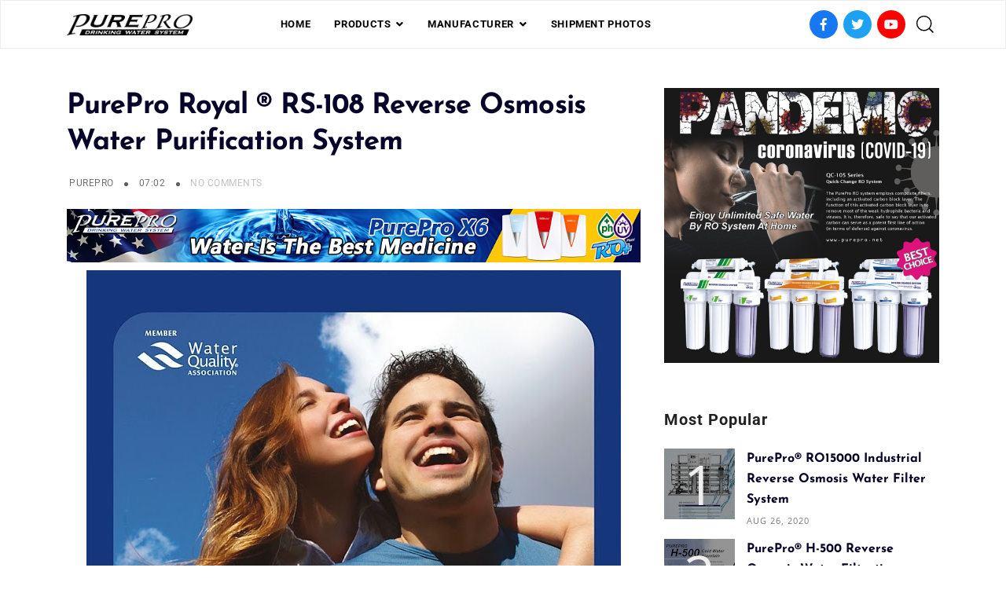

--- FILE ---
content_type: text/html; charset=UTF-8
request_url: https://industrial-ro-system.purepro-catalogs.com/2014/10/purepro-royal-rs-108-reverse-osmosis_67.html
body_size: 69091
content:
<!DOCTYPE html>
<html dir='ltr' lang='en' xmlns='http://www.w3.org/1999/xhtml' xmlns:b='http://www.google.com/2005/gml/b' xmlns:data='http://www.google.com/2005/gml/data' xmlns:expr='http://www.google.com/2005/gml/expr'>
<head>
<title>
PurePro Royal &#174;  RS-108  Reverse Osmosis Water Purification System
</title>
<link href='https://use.fontawesome.com/releases/v5.6.3/css/all.css' rel='stylesheet'/>
<link href='https://stackpath.bootstrapcdn.com/bootstrap/4.3.1/css/bootstrap.min.css' rel='stylesheet'/>
<link href='https://cdnjs.cloudflare.com/ajax/libs/Swiper/4.5.0/css/swiper.min.css' rel='stylesheet'/>
<meta charset='utf-8'/>
<meta content='width=device-width, initial-scale=1, maximum-scale=1' name='viewport'/>
<title>
PurePro Royal &#174;  RS-108  Reverse Osmosis Water Purification System
                     |
                     PUREPRO USA REVERSE OSMOSIS (RO) WATER FILTRATION SYSTEM
</title>
<meta content='blogger' name='generator'/>
<link href='https://industrial-ro-system.purepro-catalogs.com/favicon.ico' rel='icon' type='image/x-icon'/>
<link rel="alternate" type="application/atom+xml" title="PUREPRO USA REVERSE OSMOSIS (RO) WATER FILTRATION SYSTEM - Atom" href="https://industrial-ro-system.purepro-catalogs.com/feeds/posts/default" />
<link rel="alternate" type="application/rss+xml" title="PUREPRO USA REVERSE OSMOSIS (RO) WATER FILTRATION SYSTEM - RSS" href="https://industrial-ro-system.purepro-catalogs.com/feeds/posts/default?alt=rss" />
<link rel="service.post" type="application/atom+xml" title="PUREPRO USA REVERSE OSMOSIS (RO) WATER FILTRATION SYSTEM - Atom" href="https://www.blogger.com/feeds/5167478847933498484/posts/default" />

<link rel="alternate" type="application/atom+xml" title="PUREPRO USA REVERSE OSMOSIS (RO) WATER FILTRATION SYSTEM - Atom" href="https://industrial-ro-system.purepro-catalogs.com/feeds/1583248099124919890/comments/default" />
<link href='https://industrial-ro-system.purepro-catalogs.com/2014/10/purepro-royal-rs-108-reverse-osmosis_67.html' rel='canonical'/>
<meta content='PurePro Royal ®  RS-108  Reverse Osmosis Water Purification System' name='description'/>
<link href='https://blogger.googleusercontent.com/img/b/R29vZ2xl/AVvXsEhdPrP8GC4LgpyEzK8n-uoS4cm5WOlPHCIE2zqCkmTiCj-jOXF8713OlXPwLNZlTxxVECX0SzMQHgLML8VPwjY1YDkTAKQy7RZIPAfIpmM4G5rBUWAm-E0yJzpO__Qp40xJA6GB43S_MK4/w1200-h630-p-k-no-nu/NO.2451-RS108MRA-P-2-85x200.jpg' rel='image_src'/>
<meta content='article' property='og:type'/>
<meta content='PUREPRO USA REVERSE OSMOSIS (RO) WATER FILTRATION SYSTEM' property='og:site_name'/>
<meta content='replace_me' property='fb:app_id'/>
<meta content='https://industrial-ro-system.purepro-catalogs.com/2014/10/purepro-royal-rs-108-reverse-osmosis_67.html' property='og:url'/>
<meta content='1200' property='og:image:width'/>
<meta content='630' property='og:image:height'/>
<meta content='PurePro Royal ®  RS-108  Reverse Osmosis Water Purification System | PUREPRO USA REVERSE OSMOSIS (RO) WATER FILTRATION SYSTEM' property='og:title'/>
<meta content='PurePro Royal ®  RS-108  Reverse Osmosis Water Purification System' property='og:description'/>
<meta content='https://blogger.googleusercontent.com/img/b/R29vZ2xl/AVvXsEhdPrP8GC4LgpyEzK8n-uoS4cm5WOlPHCIE2zqCkmTiCj-jOXF8713OlXPwLNZlTxxVECX0SzMQHgLML8VPwjY1YDkTAKQy7RZIPAfIpmM4G5rBUWAm-E0yJzpO__Qp40xJA6GB43S_MK4/w1200-h630-p-k-no-nu/NO.2451-RS108MRA-P-2-85x200.jpg' property='og:image'/>
<meta content='summary' name='twitter:card'/>
<meta content='@replace_me' name='twitter:creator'/>
<meta content='@replace_me' name='twitter:site'/>
<meta content='https://industrial-ro-system.purepro-catalogs.com/2014/10/purepro-royal-rs-108-reverse-osmosis_67.html' name='twitter:url'/>
<meta content='PurePro Royal ®  RS-108  Reverse Osmosis Water Purification System | PUREPRO USA REVERSE OSMOSIS (RO) WATER FILTRATION SYSTEM' name='twitter:title'/>
<meta content='PurePro Royal ®  RS-108  Reverse Osmosis Water Purification System' name='twitter:description'/>
<meta content='https://blogger.googleusercontent.com/img/b/R29vZ2xl/AVvXsEhdPrP8GC4LgpyEzK8n-uoS4cm5WOlPHCIE2zqCkmTiCj-jOXF8713OlXPwLNZlTxxVECX0SzMQHgLML8VPwjY1YDkTAKQy7RZIPAfIpmM4G5rBUWAm-E0yJzpO__Qp40xJA6GB43S_MK4/w1200-h630-p-k-no-nu/NO.2451-RS108MRA-P-2-85x200.jpg' property='twitter:image'/>
<style type='text/css'>@font-face{font-family:'Josefin Sans';font-style:normal;font-weight:400;font-display:swap;src:url(//fonts.gstatic.com/s/josefinsans/v34/Qw3PZQNVED7rKGKxtqIqX5E-AVSJrOCfjY46_DjQbMZhKg.ttf)format('truetype');}@font-face{font-family:'Josefin Sans';font-style:normal;font-weight:700;font-display:swap;src:url(//fonts.gstatic.com/s/josefinsans/v34/Qw3PZQNVED7rKGKxtqIqX5E-AVSJrOCfjY46_N_XbMZhKg.ttf)format('truetype');}@font-face{font-family:'Open Sans';font-style:normal;font-weight:400;font-stretch:normal;font-display:swap;src:url(//fonts.gstatic.com/s/opensans/v44/memSYaGs126MiZpBA-UvWbX2vVnXBbObj2OVZyOOSr4dVJWUgsjZ0B4gaVc.ttf)format('truetype');}@font-face{font-family:'Playfair Display';font-style:italic;font-weight:700;font-display:swap;src:url(//fonts.gstatic.com/s/playfairdisplay/v40/nuFRD-vYSZviVYUb_rj3ij__anPXDTnCjmHKM4nYO7KN_k-UXtHA_A.ttf)format('truetype');}@font-face{font-family:'Roboto';font-style:normal;font-weight:400;font-stretch:normal;font-display:swap;src:url(//fonts.gstatic.com/s/roboto/v50/KFOMCnqEu92Fr1ME7kSn66aGLdTylUAMQXC89YmC2DPNWubEbVmUiA8.ttf)format('truetype');}@font-face{font-family:'Roboto';font-style:normal;font-weight:700;font-stretch:normal;font-display:swap;src:url(//fonts.gstatic.com/s/roboto/v50/KFOMCnqEu92Fr1ME7kSn66aGLdTylUAMQXC89YmC2DPNWuYjalmUiA8.ttf)format('truetype');}</style>
<style id='page-skin-1' type='text/css'><!--
<!-- Constants -->
/*
* Theme Name     : XPress - Lifestyle Blog & Magazine Blogger Template
* Theme Version  : 1.0.0
* Devoloper Team  :	EnterStudios Team
* Version: 1.0
*/
/*TABLE OF CONTENTS:
# 01. GENERAL
# 02. TYPOGRAPHY
# 03. HEADER
# 04. NAVIGATIONS
## 4.1 Main Menu
## 4.2 Mobile Menu
# 05. FEATURED POST & BLOCK
# 06. CONTENT AND PAGES
## 6.1 ERROR PAGE
## 6.2 CONTACT PAGE
# 07. SINGLE POST
# 08. SIDEBAR
# 09. INSTAGRAM GALLERY
# 10. FOOTER
# 11. RESPONSIVE STYLE
*/
/*---------------------------------------------
01. GENERAL
-----------------------------------------------*/
html {
background-color: #ffffff;
}
body {
background-color: #ffffff;
font: 15px Open Sans, sans-serif;
font-size: 16px;
line-height: 1.7;
font-weight: 400;
color: #444444;
padding: 0;
margin: 0;
overflow-x: hidden;
}
body.boxed #wrapper {
margin: 0 auto;
background: #ffffff;
box-shadow: 0 1px 5px rgba(0, 0, 0, .05);
max-width: 1170px;
margin: 0 auto;
padding: 0;
}
body.framed #wrapper {
margin: 30px auto;
}
body.boxed {
background: #ffffff none no-repeat scroll center center;
background-size: cover;
background-attachment: fixed;
}
body.boxed .header-menu.fixed-header {
width: 1230px;
}
a {
color: #717171;
outline: 0 none;
text-decoration: none;
cursor: pointer;
}
a:hover,
a:focus {
text-decoration: none;
outline: 0 none;
}
a:visited {
color: #6f6f6f
}
a:hover {
color: #6f6f6f;
}
p a {
color: #333333;
}
hr {
clear: both;
border-top: 1px solid rgba(0, 0, 0, .3);
}
section,
article,
aside,
details,
figcaption,
figure,
footer,
header,
hgroup,
main,
menu,
nav,
summary {
display: block;
margin:0;
}
address {
font-style: italic;
}
table {
background-color: transparent;
}
table thead th {
color: #333;
}
::selection {
color: #000;
background: #dbdbdb;
}
::-moz-selection {
color: #000;
background: #dbdbdb;
}
.overflow-hide {
overflow: hidden;
}
.overflow-auto {
overflow: auto;
}
.clear {
clear: both;
}
.pull-none {
float: none;
}
::-moz-selection {
background: #3396d1;
color: #fff;
}
::selection {
background: #3396d1;
color: #fff;
}
.dis-block {
display: block;
width: 100%;
}
ul,
li {
list-style: none;
margin: 0;
padding: 0;
}
img {
max-width: 100%;
height: auto;
}
/* FORMS */
input[type="text"],
input[type="email"],
input[type="password"],
input[type="url"],
input[type="search"],
textarea {
color: #777777;
padding: 9px 10px;
width: 100%;
font-size: 12px;
background-color: #fff;
border: 1px solid #ccc;
border-radius: 0;
margin-bottom: 10px;
box-sizing: border-box;
}
input[type="text"]:focus,
input[type="email"]:focus,
input[type="password"]:focus,
input[type="url"]:focus,
input[type="search"]:focus,
textarea:focus {
color: #777;
background-color: #fff;
border-color: #777;
outline: none;
}
input[type="submit"] {
font-family: Montserrat, Helvetica, Arial, sans-serif;
font-weight: 600;
padding: 8px 26px;
font-size: 11px;
color: #000000;
border: 2px solid #282828;
letter-spacing: 1px;
text-transform: uppercase;
display: inline-block;
-webkit-transition: all .3s ease-in;
transition: all .3s ease-in;
background-color: #fff;
}
button,
input[type=button],
input[type=reset],
input[type=submit],
.button {
cursor: pointer;
display: inline-block;
text-align: center;
white-space: nowrap;
vertical-align: middle;
-webkit-user-select: none;
-moz-user-select: none;
-ms-user-select: none;
user-select: none;
border-color: transparent;
text-decoration: none !important;
border: 1px solid transparent;
padding: .375rem 1rem;
-webkit-transition: color .15s ease-in-out, background-color .15s ease-in-out, border-color .15s ease-in-out, -webkit-box-shadow .15s ease-in-out;
transition: color .15s ease-in-out, background-color .15s ease-in-out, border-color .15s ease-in-out, -webkit-box-shadow .15s ease-in-out;
transition: color .15s ease-in-out, background-color .15s ease-in-out, border-color .15s ease-in-out, box-shadow .15s ease-in-out;
transition: color .15s ease-in-out, background-color .15s ease-in-out, border-color .15s ease-in-out, box-shadow .15s ease-in-out, -webkit-box-shadow .15s ease-in-out;
}
button:focus,
input[type=button]:focus,
input[type=reset]:focus,
input[type=submit]:focus,
.button:focus {
outline: 0;
}
button:hover,
button:focus,
input[type=button]:hover,
input[type=button]:focus,
input[type=reset]:hover,
input[type=reset]:focus,
input[type=submit]:hover,
input[type=submit]:focus,
.button:hover,
.button:focus {
border-color: #ffffff00;
}
.widget-item-control,
.blog-feeds {
display: none
}
/* SOCIAL HEADER */
.social-header ul li a:before,
.widget .follow-widget li a:before,
.social-icon>li>a {
font-family: "Font Awesome 5 Brands";
font-style: normal;
font-weight: 400;
line-height: 29px;
-webkit-font-smoothing: antialiased;
-moz-osx-font-smoothing: grayscale;
}
.facebook:before {
content: "\f39e";
}
.twitter:before {
content: "\f099";
}
.gplus:before {
content: "\f0d5";
}
.rss:before {
content: "\f143";
}
.youtube:before {
content: "\f167";
}
.skype:before {
content: "\f17e";
}
.stumbleupon:before {
content: "\f1a3";
}
.tumblr:before {
content: "\f173";
}
.vine:before {
content: "\f1ca";
}
.stack-overflow:before {
content: "\f16c";
}
.linkedin:before {
content: "\f0e1";
}
.dribbble:before {
content: "\f17d";
}
.soundcloud:before {
content: "\f1be";
}
.behance:before {
content: "\f1b4";
}
.digg:before {
content: "\f1a6";
}
.instagram:before {
content: "\f16d";
}
.pinterest:before {
content: "\f0d2";
}
.delicious:before {
content: "\f1a5";
}
.apple:before {
content: "\f179";
}
.android:before {
content: "\f17b";
}
.github:before {
content: "\f09b";
}
.mail:before {
content: "\f0e0";
}
/* PRELOADER */
#loader {
display: flex;
justify-content: center;
align-items: center;
position: fixed;
top: 0;
bottom: 0;
left: 0;
right: 0;
background-color: #fff;
width: 100%;
z-index: 99999;
}
.spinner-loader:after {
z-index: 2;
content: "";
height: 48px;
width: 48px;
position: absolute;
margin-left: -24px;
margin-top: -24px;
transition: all .75s ease 0s;
border-radius: 100%;
border-right: 2px solid #f32196;
border-top: 2px solid #ddd;
border-left: 2px solid #ddd;
border-bottom: 2px solid #ddd;
-webkit-animation: spinner .45s infinite linear;
animation: spinner .45s infinite linear;
-webkit-transform-origin: center;
transform-origin: center;
opacity: 1;
}
@-webkit-keyframes spinner {
0% {
-webkit-transform: rotate(0deg);
transform: rotate(0deg)
}
to {
-webkit-transform: rotate(1turn);
transform: rotate(1turn)
}
}
@keyframes spinner {
0% {
-webkit-transform: rotate(0deg);
transform: rotate(0deg)
}
to {
-webkit-transform: rotate(1turn);
transform: rotate(1turn)
}
}
#stringPreloader {
position: fixed;
top: 0;
bottom: 0;
left: 0;
right: 0;
margin: auto;
width: 100px;
}
.archive .home-link,
.index .home-link,
.home-link {
display: none !important;
}
.post-filter-message {
display: block;
font: normal bold 36px Josefin Sans, sans-serif;
font-size: 13px;
font-weight: 400;
color: #222222;
background: #f8f8f8;
margin-bottom: 40px;
text-decoration: none;
text-transform: uppercase;
text-align: center;
}
.post-filter-message p {
display: block;
padding: 20px;
}
.post-filter-message .search-label {
font-weight: 600;
color: #f32196;
}
.post-filter-message .search-label:after {
content: '.';
color: #f32196;
}
.post-filter-message p a {
padding-left: .4em;
text-decoration: underline;
}
body.open {
overflow: hidden;
top: 0;
}
.blog-posts,
.post-outer-container {
width: 100%;
}
.post-feeds {
display: none !important
}
#Theme-Options {
display: none;
}
.no-padding {
padding: 0;
}
.no_result {
text-align: center;
}
/*side menu*/
.overlaye {
position: fixed;
z-index: 2;
top: 0;
left: 0;
width: 100%;
height: 100%;
background: #1C1D21;
opacity: 0;
visibility: hidden;
transition: opacity .5s, visibility .5s;
z-index: 999999;
}
.open .overlaye {
opacity: .6;
visibility: visible;
}
/*---------------------------------------------
02. TYPOGRAPHY
-----------------------------------------------*/
h1,
h2,
h3,
h4,
h5,
h6 {
color: #060429;
}
h1 a,
h2 a,
h3 a,
h4 a,
h5 a,
h6 a {
color: #060429;
}
h1 {
font-size: 36px;
line-height: 45px;
margin-bottom: 25px;
font-weight: 700;
}
h2 {
font-size: 32px;
line-height: 45px;
margin-bottom: 25px;
font-weight: 700;
}
h3 {
font-size: 28px;
line-height: 35px;
margin-bottom: 20px;
font-weight: 700;
}
h4 {
font-size: 22px;
line-height: 32px;
margin-bottom: 15px;
font-weight: 600;
}
h5 {
font-size: 18px;
line-height: 24px;
margin-bottom: 10px;
font-weight: 600;
}
h6 {
font-size: 16px;
line-height: 22px;
margin-bottom: 10px;
font-weight: 600;
}
p {
line-height: 24px;
margin-bottom: 24px;
}
/*-------------------------------------
03. HEADER
---------------------------------------*/
header {
border: 1px solid #eee;
margin-bottom:0px;
}
#header-top {
padding: 0 30px !important;
}
/*Logo*/
.logo-area .page-header-title {
text-transform: uppercase;
letter-spacing: 5px;
font: normal bold 36px Josefin Sans, sans-serif;
color: #000000;
margin: 0;
opacity: 1;
visibility: visible;
-webkit-transition: opacity .24s ease-in-out;
-moz-transition: opacity .24s ease-in-out;
transition: opacity .24s ease-in-out;
}
.logo-area .page-header-title a:hover {
color: #000000;
}
.logo-area .page-header-description {
display: none;
}
.logo-area img {
max-width: 100%;
height: auto;
opacity: 1;
-webkit-transition: all .3s cubic-bezier(.215, .61, .355, 1);
-ms-transition: all .3s cubic-bezier(.215, .61, .355, 1);
transition: all .3s cubic-bezier(.215, .61, .355, 1);
}
.page-header-title-link:visited {
color: #000;
}
/*Social header*/
.social-header {
display: flex;
align-items: center;
}
.social-header ul>li {
margin-right: 20px;
float: left;
list-style: none;
}
/*search Form*/
.header .openBtn span {
margin-left: 10px;
}
.overlay {
top: 0;
left: 0;
visibility: hidden;
display: block;
opacity: 0;
-webkit-transform: translateY(0);
-moz-transform: translateY(0);
-ms-transform: translateY(0);
-o-transform: translateY(0);
transform: translateY(0);
background-color: #FFFFFF;
width: 100%;
height: 100%;
position: fixed;
z-index: 99999;
-webkit-transition: opacity .5s ease-in-out, visibility .5s ease-in-out;
-moz-transition: opacity .5s ease-in-out, visibility .5s ease-in-out;
-ms-transition: opacity .5s ease-in-out, visibility .5s ease-in-out;
-o-transition: opacity .5s ease-in-out, visibility .5s ease-in-out;
transition: opacity .5s ease-in-out, visibility .5s ease-in-out;
}
.overlay-content form {
max-width: 90%;
width: 800px;
height: 100px;
margin: auto !important;
position: absolute;
left: 0;
right: 0;
top: 0;
bottom: 0;
}
span.closebtn {
font-size: 23px;
line-height: 23px;
display: block;
cursor: pointer;
width: 25px;
height: 25px;
margin: auto !important;
position: absolute;
left: auto;
right: 50px;
top: 50px;
bottom: auto;
}
.overlay-content input[type="text"] {
background-color: #d4cdcd00;
padding: 0 85px 0 30px;
width: 100%;
height: 100%;
font-size: 40px;
line-height: 50px;
border-width: 0;
border-style: solid;
border-bottom-width: 1px;
border-bottom-style: solid;
}
.overlay-content button {
background-color: transparent;
font-size: 32px;
line-height: 32px;
padding: 0;
border-width: 0;
border-style: solid;
width: 90px;
height: 100%;
margin: auto !important;
position: absolute;
left: auto;
right: 0;
top: 0;
bottom: 0;
}
.overlay-content button svg {
width: 50px;
height: 50px;
}
.search-overlay-show {
visibility: visible;
opacity: 1;
}
/*---------------------------------------
04. NAVIGATIONS
-----------------------------------------*/
/* 04.1 main menu*/
.main-menu {
position: relative;
}
.main-menu>ul {
display: -ms-flexbox;
flex-direction: -ms-row;
display: -webkit-box;
display: -moz-box;
display: box;
-webkit-box-orient: horizontal;
-moz-box-orient: horizontal;
box-orient: horizontal;
display: flex;
flex-direction: row;
justify-content: center;
width: 100%;
height: 100%;
list-style: none;
margin: 0px;
padding: 0px;
}
.main-menu>ul>li {
position: relative;
text-align: center;
}
.main-menu ul li a {
font: normal normal 100% Roboto;
display: block;
color: #000;
font-size: 13px;
font-weight: 600;
line-height: 22px;
text-decoration: none;
display: flex;
-webkit-box-align: center;
-ms-flex-align: center;
align-items: center;
height: 100%;
letter-spacing: 0.05em;
text-transform: uppercase;
padding: 0px 15px;
height: 60px;
}
.fixed-nav .main-menu>ul>li>a {
padding: 20px 15px;
}
.main-menu>ul>li>a:not(:last-child):after {
color: #000;
content: '\f107';
font-family: "Font Awesome 5 Free";
font-style: normal;
font-weight: normal;
text-decoration: inherit;
position: relative;
font-weight: 900;
margin-left: 7px;
background: none !important;
font-size: 14px;
}
/*Child*/
.main-menu ul li ul {
display: none !important;
position: absolute;
left: 0;
display: block;
min-width: 200px;
z-index: 200;
background-color: #ffffff;
border: 1px #efefef solid;
border-top: 2px #f74337 solid;
margin-left: .5em;
}
.main-menu ul li:hover>ul {
display: block !important;
}
.main-menu ul li ul li {
background-color: #ffffff;
position: relative;
}
.main-menu ul>li>ul>li+li>a {
border-top: 1px #ededed solid;
}
.main-menu ul>li>ul>li>ul {
z-index: 300;
top: 0;
left: 100%;
}
.main-menu ul>li>ul>li>a {
display: -webkit-box;
display: -ms-flexbox;
display: flex;
-webkit-box-pack: justify;
-ms-flex-pack: justify;
justify-content: space-between;
padding: 10px 15px;
transition: padding-left .3s linear, padding-right .3s linear;
font-size: 11px;
line-height: 20px;
font-weight: 400;
font-style: normal;
text-transform: uppercase;
letter-spacing: 1px;
height: auto;
}
.main-menu ul>li>ul>li>a:not(:last-child):after {
content: '\f105';
font-family: "Font Awesome 5 Free";
font-weight: 900;
background: none !important;
color: #999 !important;
font-size: 14px;
position: relative;
top: 2px;
}
.main-menu ul>li>ul a:hover {
padding-left: 1.5rem;
color: black;
background-color: #eee;
}
/* 04.2 Mobile Menu*/
#sidebar-menu {
position: fixed;
top: 0;
left: -300px;
width: 300px;
height: 100%;
padding: 50px 30px;
-webkit-box-sizing: border-box;
-moz-box-sizing: border-box;
box-sizing: border-box;
-webkit-transition: all .3s ease-in;
-moz-transition: all .3s ease-in;
-o-transition: all .3s ease-in;
transition: all .3s ease-in;
text-align: center;
background-color: #fff;
z-index: 9999999;
}
body.open {
overflow: hidden;
top: 0;
}
.mobile-logo .page-header-container img {
height: 30px;
width: auto;
}
.header-mobile {
display: flex;
webkit-box-align: center;
-ms-flex-align: center;
align-items: center;
background: #ffffff;
height: 55px;
border-bottom: 1px solid #e6e6e6;
}
.mobile-logo {
line-height: 55px;
-webkit-box-align: center;
-ms-flex-align: center;
align-items: center;
}
.mobile-logo .page-header-title {
text-transform: uppercase;
letter-spacing: 5px;
font: normal bold 36px Josefin Sans, sans-serif;
font-size: 40px;
display: block;
color: #000000;
margin: 0;
opacity: 1;
visibility: visible;
-webkit-transition: opacity .24s ease-in-out;
-moz-transition: opacity .24s ease-in-out;
transition: opacity .24s ease-in-out;
}
.mobile-logo .page-header-title a:hover {
color: #000000;
}
.mobile-logo .page-header-description {
display: none;
}
body.open #sidebar-menu {
left: 0;
box-shadow: 0.2px 0.2px 20px #000;
}
.sidebar-menu {
width: 270px;
height: 100%;
background: #fff;
z-index: 999999999;
transition: all 300ms ease-in-out;
position: absolute;
top: 0;
bottom: 0;
left: 0;
box-sizing: border-box;
padding: 20px 20px;
overflow-y: auto;
}
.close-icon {
position: absolute;
right: 2.5rem;
top: 1.5rem;
overflow: hidden;
z-index: 1001;
background: transparent;
color: transparent;
}
a.toggle-btn span {
display: block;
width: 35px;
height: 2px;
background: #d9d9d9;
transform: rotate(-45deg);
}
a.toggle-btn span:after {
content: '';
display: block;
width: 35px;
height: 2px;
background: #d9d9d9;
transform: rotate(90deg);
}
#mobile-menu {
float: left;
width: 100%;
background: transparent;
margin-top: 40px;
position: relative;
-webkit-box-sizing: content-box;
-moz-box-sizing: content-box;
box-sizing: content-box;
}
#mobile-menu ul {
padding-left: 0;
list-style: none;
margin-bottom: 0;
}
#mobile-menu ul li {
position: relative;
width: 100%;
margin: 0px;
font-weight: 400;
text-transform: uppercase;
}
#mobile-menu ul li a {
width: 100%;
margin: 0;
text-align: left;
color: #000;
border-bottom: 1px solid #eeeeee;
text-decoration: none;
position: relative;
display: block;
padding: 1rem 0;
font-size: 14px;
cursor: pointer;
font-weight: 700;
letter-spacing: 1.5px;
}
#mobile-menu ul.menu-dropdown li a {
font-family: "futura-pt", sans-serif;
font-size: 13px;
font-weight: 400;
letter-spacing: 2px;
text-transform: uppercase;
padding-left: 1rem;
padding: 1.2em 10% !important;
text-shadow: none !important;
}
#mobile-menu .menu-dropdown {
display: none;
}
#mobile-menu ul li a:hover {
color: #A0A0A0;
}
#mobile-menu ul>li.parent>a:after,
#mobile-menu ul>li.parent>a:after {
font-family: "Font Awesome 5 free";
content: "\f078";
font-size: 13px;
font-weight: 900;
position: absolute;
top: 0;
right: 0;
margin-right: 10px;
height: 100%;
display: flex;
flex-direction: row;
align-items: center;
justify-content: center;
}
#mobile-menu ul>.parent.active>a:after {
content: "\f077";
}
/*Fixed Nav*/
.fixed-nav.header-mobile,
header>.fixed-nav {
position: fixed;
box-shadow: 0 2px 8px rgba(0, 0, 0, .08);
border: 0;
top: 0;
z-index: 999;
width: 100%;
background-color: #fff;
}
.boxed header>.fixed-nav {
width: 1170px;
}
/*-----------------------------------------
05.FEATURED POST & BLOCK
-------------------------------------------*/
#featured-area {
margin-bottom: 40px;
}
#featured.swiper-container,
#grid.swiper-container {
height: 540px;
width: 100%;
}
#featured.swiper-container .featured-overlay,
#grid.swiper-container .featured-overlay {
position: relative;
background-color: rgba(0, 0, 0, .6) !important;
height: 100%;
width: 100%;
margin: 0;
text-align: center;
display: -webkit-box;
display: -ms-flexbox;
display: -webkit-flex;
display: flex;
-webkit-box-pack: center;
-ms-flex-pack: center;
-webkit-justify-content: center;
justify-content: center;
-webkit-box-align: center;
-ms-flex-align: center;
-webkit-align-items: center;
align-items: center;
padding: 60px;
}
#featured.swiper-container .featured-overlay .featured-title {
font: bold 42px Josefin Sans;
font-size: 48px;
padding-left: 12%;
padding-right: 12%;
text-shadow: 0 0 150px rgba(0, 0, 0, 0.2);
line-height: 1.3em;
}
#grid.swiper-container .featured-overlay .featured-title {
font: bold 42px Josefin Sans;
font-size: 28px;
padding-bottom: 16px;
padding-top: 7px;
margin: 0;
line-height: 1.3em;
}
#grid.swiper-container .featured-title a {
color: #fff;
}
.featured-overlay .featured-cat,
.featured-overlay .featured-post-meta {
font: bold 20px Roboto, sans-serif;
font-weight: 600;
font-size: 10px;
line-height: 1.5;
margin-bottom: 16px;
text-transform: uppercase;
color: #fff;
}
.featured-overlay a {
color: #fff;
}
.featured-overlay .featured-post-meta a {
color: #fff;
}
.featured-overlay .featured-post-meta .post-date {
padding-left: 15px
}
.featured-overlay .featured-post-meta .post-author {
position: relative;
margin-bottom: 0;
padding-right: 20px
}
.featured-overlay .featured-post-meta .post-author:after {
content: "";
width: 5px;
height: 5px;
position: absolute;
top: 50%;
margin-top: -3px;
border-top: 5px solid #fff;
right: 0
}
/* swiper navigation*/
.swiper-button-prev,
.swiper-button-next {
background: #fff;
position: absolute;
top: 50%;
width: 44px;
height: 44px;
margin-top: -22px;
z-index: 10;
cursor: pointer;
-moz-background-size: 17px 34px;
-webkit-background-size: 17px 34px;
background-size: 17px 34px;
background-position: center;
background-repeat: no-repeat;
-webkit-transition: 300ms;
-moz-transition: 300ms;
-o-transition: 300ms;
transition: 300ms;
}
.swiper-button-prev:focus,
.swiper-button-next:focus {
outline: 0;
}
.swiper-button-prev.swiper-button-disabled,
.swiper-button-next.swiper-button-disabled {
opacity: 0;
cursor: auto;
pointer-events: none;
}
.swiper-container:hover .swiper-button-prev.swiper-button-disabled,
.swiper-container:hover .swiper-button-next.swiper-button-disabled {
opacity: 0.3;
}
.swiper-button-prev,
.swiper-container-rtl .swiper-button-next {
background-image: url("data:image/svg+xml;charset=utf-8,%3Csvg%20xmlns%3D'http%3A%2F%2Fwww.w3.org%2F2000%2Fsvg'%20viewBox%3D'0%200%2027%2044'%3E%3Cpath%20d%3D'M0%2C22L22%2C0l2.1%2C2.1L4.2%2C22l19.9%2C19.9L22%2C44L0%2C22L0%2C22L0%2C22z'%20fill%3D'%23000000'%2F%3E%3C%2Fsvg%3E");
left: 0;
right: auto;
opacity: 0;
background-size: 15px 15px;
}
.swiper-container:hover .swiper-button-prev,
.swiper-container:hover .swiper-container-rtl .swiper-button-next {
left: 15px;
opacity: 1;
}
.swiper-button-next,
.swiper-container-rtl .swiper-button-prev {
background-image: url("data:image/svg+xml;charset=utf-8,%3Csvg xmlns='http://www.w3.org/2000/svg' viewBox='0 0 27 44'%3E%3Cpath d='M27,22L27,22L5,44l-2.1-2.1L22.8,22L2.9,2.1L5,0L27,22L27,22z' fill='%23000000'/%3E%3C/svg%3E%0A");
right: 0;
left: auto;
opacity: 0;
background-size: 15px 15px;
}
.swiper-container:hover .swiper-button-next,
.swiper-container:hover .swiper-container-rtl .swiper-button-prev {
right: 15px;
opacity: 1;
}
/*block_2*/
.block.block_3 {
grid-gap: 20px;
display: grid;
grid-template-columns: repeat(3, 1fr);
margin: 0 auto;
}
/*block_1*/
.block.block_1 {
grid-gap: 20px;
display: grid;
grid-template-columns: repeat(4, 1fr);
margin: 0 auto;
}
.block {
position: relative;
}
.block .article__grid {
display: grid;
grid-template-columns: 1fr;
grid-template-rows: 200px auto;
grid-gap: 15px;
width: 100%;
}
.block .article__image {
background: #bcbcbc;
}
.block .article__image img {
width: 100%;
height: 100%;
object-fit: cover;
}
.block .article__content {
padding: 0 10px;
position: relative !important;
}
#block_4 .text {
padding: 60px 80px 20px;
}
/* Post & Block Meta*/
.post-meta {
font: bold 14px Roboto, sans-serif;
font-size: 12px;
font-weight: 400;
letter-spacing: .04em;
display: inline-block;
margin: 8px 0 0 0;
text-transform: capitalize;
}
.post-meta .post-author {
position: relative;
margin-bottom: 0;
padding-right: 15px;
}
.post-meta .post-date {
position: relative;
margin-bottom: 0;
padding-left: 10px;
}
.article__content>header {
border: none;
}
span.post-categories {
text-transform: uppercase;
font-size: 12px;
}
.block h2.entry-title {
font: bold 42px Josefin Sans;
font-size: 20px;
line-height: 28px;
margin-bottom: 0;
margin-top: 5px;
overflow: hidden;
-o-text-overflow: ellipsis;
text-overflow: ellipsis;
display: -webkit-box;
-webkit-line-clamp: 2;
-webkit-box-orient: vertical;
}
}
.block.block_3 {
grid-gap: 30px;
}
.block.block_1 {
grid-gap: 30px;
}
.post-meta {
margin: 0;
padding-top: 5px;
}
.article__image img {
width: 100%;
}
#block-top>.widget {
margin-top: 50px;
}
#block-top>.widget:first-child {
margin-top: 0;
}
#block-top .widget h3.title {
font: bold 14px Roboto, sans-serif;
color: #000000;
position: relative;
font-size: 1.4rem;
margin-bottom: 30px;
line-height: 1;
}
/*featured 1*/
#featured_1 img,
#featured_2 img,
#featured_3 img,
#featured_4 img,
#block_1 img,
#block_2 img,
#block_4 img {
width: 100%;
height: 100%;
object-fit: cover;
}
.block {
position: relative;
}
.thumb {
width: 100%;
height: 100%;
}
#featured_1 {
display: grid;
grid-gap: 4px;
grid-template-columns: 2fr 1fr 1fr;
grid-template-rows: 430px;
}
#block_4 {
display: grid;
grid-gap: 4px;
grid-template-columns: 1fr;
grid-template-rows: 430px;
}
/*featured 2*/
#featured_2 {
display: grid;
grid-gap: 4px;
grid-template-rows: repeat(4, minmax(-webkit-max-content, 1fr));
grid-template-rows: repeat(4, minmax(max-content, 1fr));
grid-template-columns: repeat(8, minmax(-webkit-max-content, 1fr));
grid-template-columns: repeat(8, minmax(max-content, 1fr));
grid-template-areas:
"a a a a b b b b"
"a a a a b b b b"
"a a a a c c d d"
"a a a a c c d d";
height: 460px;
}
#featured_2>.block:nth-child(1) {
grid-area: a;
}
#featured_2>.block:nth-child(2) {
grid-area: b;
}
#featured_2>.block:nth-child(3) {
grid-area: c;
}
#featured_2>.block:nth-child(4) {
grid-area: d;
}
/*featured 3*/
#featured_3 {
display: grid;
grid-gap: 4px;
grid-template-rows: repeat(4, minmax(-webkit-max-content, 1fr));
grid-template-rows: repeat(4, minmax(max-content, 1fr));
grid-template-columns: repeat(8, minmax(-webkit-max-content, 1fr));
grid-template-columns: repeat(8, minmax(max-content, 1fr));
grid-template-areas:
"a a a a b b c c"
"a a a a b b c c"
"a a a a d d e e"
"a a a a d d e e";
height: 460px;
}
#featured_3>.block:nth-child(1) {
grid-area: a;
}
#featured_3>.block:nth-child(2) {
grid-area: b;
}
#featured_3>.block:nth-child(3) {
grid-area: c;
}
#featured_3>.block:nth-child(4) {
grid-area: d;
}
#featured_3>.block:nth-child(5) {
grid-area: e;
}
#featured_1 .content,
#featured_2 .content,
#featured_3 .content,
#block_2 .content,
#block_4 .content {
position: absolute;
bottom: 40px;
left: 40px;
color: #000;
width: 100%;
background-color: bisque;
bottom: 0;
left: 0;
right: 0;
background-color: transparent;
background-image: -moz-linear-gradient(to bottom, rgba(0, 0, 0, 0) 0, rgba(0, 0, 0, 0.6) 50%, rgba(0, 0, 0, .9) 100%);
background-image: -ms-linear-gradient(to bottom, rgba(0, 0, 0, 0) 0, rgba(0, 0, 0, 0.6) 50%, rgba(0, 0, 0, .9) 100%);
background-image: -o-linear-gradient(to bottom, rgba(0, 0, 0, 0) 0, rgba(0, 0, 0, 0.6) 50%, rgba(0, 0, 0, .9) 100%);
background-image: -webkit-linear-gradient(to bottom, rgba(0, 0, 0, 0) 0, rgba(0, 0, 0, 0.6) 50%, rgba(0, 0, 0, .9) 100%);
background-image: -webkit-gradient(linear, center top, center bottom, from(rgba(0, 0, 0, 0)), to(rgba(0, 0, 0, 0.9)));
background-image: linear-gradient(to bottom, rgba(0, 0, 0, 0) 0, rgba(0, 0, 0, 0.6) 50%, rgba(0, 0, 0, .9) 100%);
float: left;
position: absolute;
top: auto;
bottom: 0;
left: 0;
width: 100%;
}
/*meta*/
#featured_1>.block:nth-child(n+2) .post-meta .post-author,
#featured_2>.block:nth-child(n+2) .post-meta .post-author,
#featured_3>.block:nth-child(n+2) .post-meta .post-author {
display: none;
}
#featured_1>.block:nth-child(n+2) .post-meta .post-date,
#featured_2>.block:nth-child(n+2) .post-meta .post-date,
#featured_3>.block:nth-child(n+2) .post-meta .post-date {
padding-left: 0;
}
#featured_1 a,
#featured_1 .article__date,
#featured_1 span,
#featured_3 a,
#featured_3 .article__date,
#featured_3 span,
#featured_2 a,
#featured_2 span,
#featured_2 .article__date,
#block_4 a,
#block_4 span,
#block_4 .article__date {
color: #fff;
}
#featured_1 a.post-cat,
.cat>span>a {
background-color: #f32196;
color: #fff;
}
#featured_1 .article__date::before,
#featured_3 .article__date::before {
background-color: #fff;
}
.text {
padding: 60px 30px 20px;
}
#featured_1>.block:not(:first-child) .article__author,
#featured_1>.block:not(:first-child) .article__date:before,
#featured_1>.block:not(:first-child) .article__author-image,
#featured_2>.block:not(:first-child) .article__author,
#featured_2>.block:not(:first-child) .article__date:before,
#featured_2>.block:not(:first-child) .article__author-image #featured_3>.block:not(:first-child) .article__author,
#featured_3>.block:not(:first-child) .article__date:before,
#featured_3>.block:not(:first-child) .article__author-image {
display: none;
}
/*title*/
#featured_1 .entry-title,
#featured_2 .entry-title,
#featured_3 .entry-title {
font: bold 42px Josefin Sans;
text-transform: capitalize;
margin: 0;
font-size: 18px !important;
line-height: 23px !important;
font-weight: 700 !important;
text-overflow: ellipsis;
display: -webkit-box;
-webkit-line-clamp: 2;
-webkit-box-orient: vertical;
overflow: hidden;
}
#featured_1>.block:nth-child(1) .entry-title,
#featured_2>.block:nth-child(1) .entry-title,
#featured_3>.block:nth-child(1) .entry-title {
font-size: 30px !important;
line-height: 36px !important;
}
}
#block_4 .content .text {
max-width: 1200px;
margin: 0 auto;
padding: 100px 50px 50px;
}
#block_4 .content .text h3 {
font: bold 42px Josefin Sans;
font-size: 34px;
font-weight: 700;
max-width: 600px;
line-height: 45px;
margin-bottom: 0;
margin-top: 10px;
}
/*featured category*/
#featured-area .post-categories a,
.post-categories .post-cat {
font: 15px Open Sans, sans-serif;
font-size: 11px !important;
font-weight: 700 !important;
display: inline-block;
text-decoration: none;
color: #ffffff;
line-height: 13px;
text-transform: uppercase;
padding: 4px 10px;
margin-right: 5px;
background: #f32196;
margin-bottom: 10px;
}
#featured-area .container-fluid.no-padding .text {
padding: 60px 56px 20px 56px !important;
}
/*--------------------------------
06. CONTENT
---------------------------------*/
#main-content {
margin-top: 60px;
margin-bottom: 30px;
}
.blog-grid article {
position: relative;
width: 100%;
padding-right: 15px;
padding-left: 15px;
}
.list-post .blog-box {
margin-bottom: 40px;
display: flex;
align-items: center;
}
.blog-grid .blog-box .post-label>a,
.list-post .blog-box .post-label>a {
margin-right: 0px;
margin-bottom: 0px;
}
.list-post .blog-box .item-img {
width: 250px;
margin-right: 25px;
overflow: hidden;
}
.list-post .blog-box .item-img img {
height: 250px;
}
.list-post .blog-box .item-content {
width: 50%;
}
.blog-grid .blog-box {
display: block;
margin-bottom: 30px;
}
.blog-grid .blog-box .item-img {
width: auto;
height: 330px;
display: block;
width: 100%;
margin-right: 35px !important;
overflow: hidden;
}
.blog-grid .item-content {
padding: 30px 0 15px;
text-align: center;
}
article.standard-post {
margin-bottom: 40px;
}
.blog-box.first-post {
display: block;
text-align: center;
}
.blog-box.first-post .item-img {
max-width: 100%;
display: block;
width: 100%;
margin-right: 0px !important;
overflow: hidden;
position: relative;
margin-bottom: 25px;
}
.blog-box .item-img img {
top: 0;
left: 0;
width: 100%;
z-index: 2;
object-fit: cover;
height: 100%;
box-sizing: border-box;
}
.blog-box.first-post .item-img img {
height: 500px;
}
.blog-box.first-post .item-content {
width: 100%;
}
.blog-box .item-content .item-title {
font: bold 42px Josefin Sans;
font-size: 24px;
font-weight: 600;
margin-bottom: 3px;
margin-top: 15px;
line-height: 1.5;
overflow: hidden;
-o-text-overflow: ellipsis;
text-overflow: ellipsis;
display: -webkit-box;
-webkit-line-clamp: 2;
-webkit-box-orient: vertical;
}
.blog-box .item-content .item-title a {
color: #000000;
-webkit-transition: all 0.3s ease-in-out;
-moz-transition: all 0.3s ease-in-out;
-ms-transition: all 0.3s ease-in-out;
-o-transition: all 0.3s ease-in-out;
transition: all 0.3s ease-in-out;
}
.blog-box .item-content .item-title a:hover {
color: #6f6f6f;
}
.blog-box .item-content p {
font: 14px Open Sans;
line-height: 27px;
margin: 0 auto 13px;
overflow: hidden;
-o-text-overflow: ellipsis;
text-overflow: ellipsis;
display: -webkit-box;
-webkit-line-clamp: 3;
-webkit-box-orient: vertical;
}
.blog-box .item-content .action-area {
display: flex;
justify-content: space-between;
align-items: center;
}
.blog-box .item-content .action-area .item-btn {
display: inline-block;
color: #444444;
font-size: 14px;
font-weight: 700;
letter-spacing: 2px;
padding: 5px 5px 5px 0;
-webkit-transition: all 0.3s ease-in-out;
-moz-transition: all 0.3s ease-in-out;
-ms-transition: all 0.3s ease-in-out;
-o-transition: all 0.3s ease-in-out;
transition: all 0.3s ease-in-out;
}
.blog-box .item-content .action-area .item-btn i {
color: #cccccc;
font-size: 12px;
margin-left: 8px;
}
.blog-box .item-content .action-area .item-btn:hover {
color: #111111;
}
.blog-box .item-content .action-area .item-btn:hover i {
animation: headShake 0.5s;
}
.blog-box .item-content .action-area .response-area li {
display: inline-block;
margin-right: 26px;
}
.blog-box .item-content .action-area .response-area li:last-child {
margin-right: 0;
}
.blog-box .item-content .action-area .response-area li a {
font-size: 16px;
color: #444444;
}
.blog-box .item-content .action-area .response-area li a i {
font-size: 18px;
color: #a5a5a5;
margin-right: 10px;
}
/*More posts button*/
button.load-button {
font-family: Josefin Sans;
border: 0px;
outline: 0;
margin: 10px 0;
background-color: #f76498;
color: #fff;
display: -webkit-box;
display: -ms-flexbox;
display: flex;
width: 100%;
max-width: 300px;
margin: 0 auto;
justify-content: center;
align-items: center;
line-height: initial;
height: 48px;
text-transform: uppercase;
font-weight: bold;
}
button.load-button span {
transition: all 1s;
opacity: 1;
}
button.load-button svg {
display: none;
margin: 0 auto;
transition: all 1s;
}
button.load-button svg path,
button.load-button svg rect {
fill: #fff;
}
button.loading-start span {
display: none;
opacity: 0;
}
button.loading-start svg {
display: block;
opacity: 1;
}
div.btn-content {
float: left;
margin: 0 20px;
}
/*Post label*/
.blog-box .post-label {
font-size: 11px;
letter-spacing: 1.5px;
font-weight: 700;
text-transform: uppercase;
}
.blog-box .post-label>a {
margin-right: 8px;
margin-bottom: 15px;
position: relative;
z-index: 62;
display: inline-block;
color: #212121;
line-height: 20px;
font-weight: 700;
text-transform: uppercase;
letter-spacing: 2px;
color: #f32196;
}
.blog-box .post-label>a:after {
content: '';
height: 1px;
width: 100%;
display: inline-block;
background: #f32196;
position: absolute;
right: 0;
bottom: 0;
z-index: -1;
content: none;
}
.blog-box .post-label a:nth-child(n+2) {
display: none;
}
/* Post Meta*/
.blog-box .item-content .post-meta {
font: bold 20px Roboto, sans-serif;
font-size: 10px;
font-weight: 400;
letter-spacing: .04em;
display: inline-block;
text-transform: uppercase;
color: #aaa;
}
.blog-box .post-meta .post-author {
position: relative;
margin-bottom: 0;
padding-right: 15px;
}
.blog-box .post-meta .post-author:after,
.post-meta .post-author:after {
content: "";
width: 5px;
height: 5px;
position: absolute;
top: 50%;
margin-top: -2px;
border-top: 5px solid #5e5e5e;
right: 0;
border-radius: 50%;
}
.blog-box .post-meta .author-img img {
border-radius: 50%;
height: 25px;
width: 25px;
margin-right: 5px;
margin-top: -2px;
}
.blog-box .post-meta .post-date {
position: relative;
margin-bottom: 0;
padding-left: 15px;
}
/* Read More Button*/
.blog-box .item-content .post-more a {
text-transform: uppercase;
position: relative;
display: inline-block;
color: #fff;
background-color: #000;
padding: 14px 25px 14px 25px;
font-weight: 700;
font-size: 11px;
line-height: 11px;
letter-spacing: 1px;
}
.blog-box .item-content .post-more a:hover {
background-color: #f32196;
}
.blog-box.first-post .item-content .post-more a {
margin: 25px 0 20px 0;
}
/* Pagination */
.pagination {
display: block;
margin-bottom: 60px;
margin-top: 30px;
text-align: center;
}
.pagination>li>a,
.pagination>li>span {
margin: 0 5px
}
.pagination>li {
display: inline-block;
}
li.page-item.disabled {
display: none
}
.page-item.active .page-link {
color: #ffffff;
background-color: #f32196;
border-color: #f32196
}
.page-link:focus,
.page-link:hover {
background: #f32196;
border: rgba(236, 240, 241, 1) solid 1px;
color: #ffffff
}
li.page-item a {
font-size: 1em;
text-align: center;
margin: 0 2px;
background: #fff;
display: inline-block;
width: 50px;
height: 50px;
line-height: 50px;
font-weight: 700;
color: #747474;
border-bottom: 1px solid rgba(0, 0, 0, .2);
border-radius: 0 !important;
padding: 0
}
.page-link:focus {
z-index: 2;
outline: 0;
box-shadow: 0 0 0 .2rem rgba(0, 123, 255, 0)
}
/*6.1 ERROR PAGE*/
.page-404 {
padding: 100px 0;
margin: 0 auto;
text-align: center;
line-height: 1.7
}
.page-404 h1 span {
position: relative;
background: #ef4824;
color: #fff;
font-size: 300%;
padding: 0 20px;
border-radius: 5px;
font-weight: bolder;
transition: all .5s;
cursor: pointer;
margin: 0 0 40px 0
}
.page-404 p span.msg1 {
line-height: 2;
font-size: 22px
}
.page-404 h1 {
font-size: 150px;
line-height: 1;
margin-bottom: 30px;
display: block
}
.page-404 p {
line-height: 2;
opacity: .7;
margin-bottom: 30px
}
.page-404 input[type="search"] {
width: 300px
}
.page-404 .orgo {
display: block;
margin: 20px auto;
width: 400px;
position: relative
}
.page-404 .orgo span {
display: inline-block;
background: #fafafa;
padding: 0 10px;
font-weight: 600;
position: relative;
z-index: 2;
text-transform: uppercase;
color: rgba(25, 25, 25, 0.5)
}
.page-404 .orgo:before {
content: "";
display: block;
width: 100%;
height: 1px;
background: #eee;
position: absolute;
top: 11px;
z-index: 1
}
.page-404 .gohome {
color: #fff;
padding: 15px 35px;
background-color: #f32196;
font-weight: 600;
position: relative;
z-index: 2;
text-transform: uppercase;
display: inline-block;
letter-spacing: 1.5px
}
.input,
.submit {
display: inline-block;
padding: 10px 15px;
font-size: 20px;
border-radius: 0;
-webkit-appearance: none
}
.input {
border: 1px solid lightgray
}
.submit {
background-color: lightgreen;
border: 1px solid transparent
}
input[type="text"],
input[type="email"],
input[type="password"],
input[type="url"],
input[type="search"],
textarea {
color: #888;
padding: 9px 10px;
width: 100%;
font-size: 12px;
background-color: #fff;
border: 1px solid #e5e5e5;
border-radius: 0;
margin-bottom: 10px;
box-sizing: border-box
}
.submit::-moz-focus-inner {
border: 0
}
.submite::-moz-focus-inner {
border: 0
}
span.post-comments {
display: inline-block;
position: relative;
padding-right: 8px;
margin-right: 8px;
font-size: 10px;
letter-spacing: 1px;
line-height: 32px;
text-transform: uppercase;
}
/* 6.2 CONTACT PAGE*/
.single .contact-form {
margin-top: 40px
}
.contact-form p {
margin: 0
}
input[type="text"],
input[type="email"],
input[type="password"],
input[type="url"],
input[type="search"],
textarea {
color: #888;
padding: 9px 10px;
width: 100%;
font-size: 12px;
background-color: #fff;
border: 1px solid #e5e5e5;
border-radius: 0;
margin-bottom: 10px;
box-sizing: border-box
}
textarea {
font-size: 13px !important;
line-height: 1.7
}
input[type="submit"],
input[type="button"] {
text-transform: uppercase;
letter-spacing: 2px;
background: #000;
border-radius: 0;
font-size: 11px;
color: #fff;
padding: 9px 21px 7px;
display: inline-block;
border: 0;
cursor: pointer;
border-radius: 0;
width: auto;
outline: 0
}
.contact-form-error-message-with-border,
.contact-form-success-message-with-border {
font-size: 10px !important;
font-weight: 600 !important;
opacity: .5 !important;
line-height: 1;
text-transform: uppercase;
letter-spacing: 3px;
margin: 0;
height: 30px;
padding: 10px 30px;
text-align: left;
position: relative;
display: block;
float: left
}
.contact-form label {
font-family: Lato;
font-size: 15px;
opacity: .7;
font-style: italic;
margin-bottom: 10px;
display: block
}
.contact-form-error-message-with-border img,
.contact-form-success-message-with-border img {
position: absolute;
top: 9px;
left: 9px
}
.contact-form-error-message-with-border {
background: #ffd7d7;
color: red
}
.contact-form-success-message-with-border {
background: #bdffc1;
color: #238027
}
.form-group {
margin-bottom: 10px;
display: block;
overflow: hidden
}
.form-group:last-child {
margin-bottom: 0
}
.form-group a {
text-decoration: underline;
font-size: 11px
}
/*-------------------------------------------------------------
07. SINGLE POST
---------------------------------------------------------------*/
.is-post #main-content {
margin: 50px 0 36px 0;
width: 100%;
position: relative;
}
.single .single-post-title {
font: bold 42px Josefin Sans;
margin-bottom: 0;
font-size: 36px;
margin-top: 0;
font-weight: 700;
line-height: 46px;
letter-spacing: -0.025em;
text-transform: none;
}
.single img {
max-width: 100%;
}
.single .post-meta {
font: bold 20px Roboto, sans-serif;
font-size: 12px;
line-height: 1.2em;
font-weight: 400;
letter-spacing: .04em;
margin: 20px 0 20px 0;
text-transform: uppercase;
color: #aaa;
margin-top: 12px;
position: relative;
z-index: 100;
}
.meta-inner {
display: inline-block;
}
.post-meta-item {
color: #c2c2c2;
position: relative;
font-size: 12px;
margin-right: 20px;
-webkit-transition: color .1s linear;
-o-transition: color .1s linear;
transition: color .1s linear;
display: inline-block;
font-weight: 500;
line-height: 25px;
}
.post-header-gravatar {
vertical-align: middle;
display: inline-block;
}
.post-header-gravatar img {
margin-right: 5px;
}
.post-header-gravatar img {
float: left;
max-width: 110px;
border-radius: 50%;
border: none;
}
.post-header-author {
line-height: 20px;
display: inline-block;
white-space: nowrap;
}
.post-meta-item:not(:last-child):after {
content: '';
display: inline-block;
background: #5e5e5e;
width: 5px;
height: 5px;
-webkit-transition: all .2s linear;
-o-transition: all .2s linear;
transition: all .2s linear;
-webkit-transform: translate(10px, 0);
-ms-transform: translate(10px, 0);
transform: translate(10px, 0);
border-radius: 50%;
}
.post-meta-item:last-child,
.grid-post .post-meta-item:last-child {
margin-right: 0;
}
.single .post-meta .post-meta-inner {
box-sizing: border-box;
display: -ms-flexbox;
display: -webkit-box;
display: flex;
}
.single .post-meta .post-author {
position: relative;
margin-bottom: 0;
padding-right: 15px;
}
.single .post-meta .post-date {
position: relative;
margin-bottom: 0;
padding-right: 30px;
padding-left: 15px;
}
.single .post-meta .post-comments {
position: relative;
margin-bottom: 0;
padding-right: 30px;
padding-left: 15px;
}
.single .post-meta .post-date:after,
.single .post-meta .post-author:after {
content: "";
width: 5px;
height: 5px;
position: absolute;
top: 50%;
margin-top: -3px;
border-top: 5px solid #e24955;
right: 0;
}
.single .post-body {
color: #777777;
font-size: 15px;
line-height: 27px;
margin-top: 10px;
padding-bottom: 26px;
list-style: initial;
}
.single .post-body ol li {
list-style: decimal;
}
/* 07.1 POST TAGS */
.single .post-footer {
margin-top: 10px;
}
.single .post-tags .tag {
font-size: 12px;
line-height: 12px;
padding: 5px 15px;
color: #616165;
background-color: #f7f8f9;
text-transform: capitalize;
margin-right: 5px;
}
.single .post-tags .tag:hover {
color: #fff;
background-color: #f32196;
}
/* 07.2 SHARE BUTTON */
.post-actions {
display: flex;
width: 100%;
padding: 6px 0px;
margin-top: 20px;
border-top: 1px solid #eaeaea;
border-bottom: 1px solid #eaeaea;
justify-content: space-between;
}
.post-items {
display: flex;
align-items: center;
}
.post-share ul {
position: relative;
margin-bottom: 0;
}
.post-share ul li {
position: relative;
margin-right: 2px;
display: inline-block;
}
.post-share li a {
position: relative;
width: 32px;
height: 32px;
color: #fff;
font-size: 13px;
text-align: center;
line-height: 32px;
display: inline-block;
background-color: #1f81f2;
transition: all 0.3s ease;
-moz-transition: all 0.3s ease;
-webkit-transition: all 0.3s ease;
-ms-transition: all 0.3s ease;
-o-transition: all 0.3s ease;
box-sizing: border-box;
width: 36px;
height: 36px;
border-radius: 500px;
color: #fff;
vertical-align: middle;
display: inline-flex;
justify-content: center;
align-items: center;
transition: .1s ease-in-out;
}
.post-share li a.facebook_icon {
background-color: #1877f2;
}
.post-share li a.twitter_icon {
background-color: #1da1f2;
}
.post-share li a.pinterest_icon {
background-color: #bd081c;
}
.post-share li a.whatsapp_icon {
background-color: #3fe176;
background-color: #1fc658;
}
.post-share li a.whatsapp_icon i {
font-size: 19px;
}
/* 07.3 AUTHOR BIO */
.author-bio {
display: -webkit-box;
display: -moz-box;
display: -ms-flexbox;
display: -webkit-flex;
display: flex;
margin: 22px 0;
padding: 20px;
border: 1px solid rgba(0, 0, 0, 0.1);
}
.author-bio img {
webkit-border-radius: 50%;
-moz-border-radius: 50%;
border-radius: 50%;
margin-right: 22px;
}
.author-bio .post-author-des {
-webkit-align-items: center;
align-items: center;
-webkit-flex: 1;
-moz-flex: 1;
-ms-flex: 1;
flex: 1;
margin: auto;
}
.author-bio h5 {
font: bold 42px Josefin Sans;
font-size: 22px;
line-height: 24px;
font-weight: 700;
margin: 0 0 .5em 0;
padding-top: 0;
}
.author-bio .post-content h5 {
font-size: 1.118rem;
font-weight: 500;
line-height: 1.35em;
letter-spacing: 0px;
margin-top: 1.71em;
margin-bottom: 1.08em;
}
.author-bio .post-by {
display: inline-block;
margin-bottom: .5em;
font-size: 13px;
margin-top: 1em;
}
.author-bio .post-author-des>p {
margin-bottom: 15px;
}
.author-bio .post-author-des>a {
margin-right: 10px;
font-size: 20px;
}
/* 07.4 RELATED POSTS*/
.related-posts .title {
font: bold 42px Josefin Sans;
font-weight: 600;
font-size: 18px;
line-height: 28px;
color: #2b2c2e;
position: relative;
margin-top: 40px;
text-transform: uppercase;
}
.related-posts .title span:after {
position: absolute;
top: 50%;
overflow: hidden;
width: 5px;
height: 1px;
border-top: 5px solid #f32196;
margin-top: 0;
margin-left: 10px;
}
.related-posts .item .item-date {
font-size: 11px;
opacity: .5;
text-transform: uppercase;
}
.related-posts .item .item-date:after {
content: "";
display: inline-block;
background: #5e5e5e;
vertical-align: middle;
margin: 0 10px;
width: 5px;
height: 5px;
border-radius: 50%;
}
.related-posts .item .item-tag {
font-size: 11px;
opacity: .5;
text-transform: uppercase;
}
.related-posts .item .item-img {
display: block;
margin-bottom: 15px;
}
.related-posts .item-title {
font: bold 42px Josefin Sans;
font-size: 16px;
font-weight: 600;
text-transform: capitalize;
letter-spacing: 0px;
margin-top: 5px;
line-height: 1.4;
color: #121212;
-webkit-transition: color .1s linear;
-o-transition: color .1s linear;
transition: color .1s linear;
-ms-word-wrap: break-word;
word-wrap: break-word;
-webkit-line-clamp: 2;
-webkit-box-orient: vertical;
text-overflow: ellipsis;
overflow: hidden;
}
@media (max-width: 767px) {
.related-posts .item {
margin-bottom: 40px;
}
.related-posts .item-title {
font-size: 20px;
line-height: 26px;
}
}
/* 07.5 COMMENTS */
.comments {
position: relative;
margin-bottom: 0;
margin-top: 60px;
}
.comments h3 {
font: bold 42px Josefin Sans;
font-size: 18px;
font-weight: 600;
text-transform: uppercase;
position: relative;
}
.comments .comments-content {
margin-bottom: 40px;
overflow: hidden;
}
.comments .footer {
background-color: transparent;
}
.comment-thread .avatar-image-container {
width: 58px;
height: 58px;
float: left;
border-radius: 100px;
overflow: hidden;
background: rgba(0, 0, 0, 0.1) url(https://blogger.googleusercontent.com/img/b/R29vZ2xl/AVvXsEjvE5l8Y34vpx964L3ojTBHfKJHC3ViWvCa3zktn5TXcLdIcr3dbDILRCkVc_cKL9dQTRa4s0Hpd7n7R9lelhfilSPIEQqdoX0okZfimlhXyLoxR7JSKJcqLi7vS7TWE3ZUnKmZyr3LBXRK/s1600/avatar.png) no-repeat center;
background-size: 30px;
}
.comments .comment-header {
padding-left: 70px;
padding-top: 5px;
}
.comments .user {
font: bold 42px Josefin Sans;
letter-spacing: 2px;
color: #424242;
display: inline-block;
color: #000;
font-size: 14px;
text-transform: uppercase;
font-weight: 600;
font-style: normal;
}
.comments .datetime {
display: flex;
text-transform: capitalize;
font-size: 13px;
margin-bottom: 5px;
}
.comments .comment-content {
overflow: hidden;
margin-bottom: 0;
line-height: 1.7;
opacity: .8;
margin: 15px 0 10px 70px;
}
.comments .comment-actions {
display: block;
margin-bottom: 15px;
overflow: hidden;
margin-left: 70px;
margin-top: 20px;
margin-bottom: 0;
line-height: 1.7;
opacity: .8;
}
.comments .comment-actions a {
border-bottom: 1px solid rgba(0, 0, 0, 0.1);
text-decoration: none;
color: #bac1c3;
margin-right: 15px;
padding-bottom: 3px;
float: none;
font-size: 12px;
line-height: 12px;
padding: 6px 10px 5px;
background-color: #000;
color: #fff;
margin-right: 5px;
text-transform: uppercase;
letter-spacing: .5px;
}
.comments .comment-actions .item-control {
display: none;
}
.thread-expanded .thread-count a {
display: none;
}
.comments .comment-replies {
padding-left: 70px;
position: relative;
overflow: hidden;
}
.comments .user.icon {
display: none;
}
.comments .thread-count {
display: none;
}
.comments h4#comment-post-message {
display: none;
}
.comments .comment-actions .item-control {
display: none;
}
.comments .comment-actions a:hover {
opacity: 1;
}
.loadmore {
display: none;
}
.thread-expanded .thread-count a {
display: none;
}
.comments-area {
margin-top: 70px;
display: block;
border-top: 1px solid #e6e6e6
}
#comments {
position: relative
}
#comments h4#comment-post-message {
display: none
}
.comment-thread ol {
padding: 0
}
.comment-thread .comment {
position: relative;
list-style: none
}
.comment-form {
padding-top: 30px
}
.avatar-image-container img {
width: 100%;
height: 100%
}
.comments .comment-header .user a {
text-decoration: none;
color: #000;
display: block
}
.comment-header .datetime a {
font: 400 11px Oswald, sans-serif;
display: inline-block;
letter-spacing: .04em;
text-transform: uppercase;
color: #b7bfc1
}
.comments .comment-actions {
display: block;
margin-bottom: 15px
}
.comments .comment-actions a {
border-bottom: 1px solid rgba(0, 0, 0, .1);
text-decoration: none;
color: #bac1c3;
margin-right: 15px;
padding-bottom: 3px
}
.comments .comment-actions .item-control {
display: none
}
.comments .comment-actions a:hover {
opacity: 1
}
.loadmore {
display: none
}
.loadmore.loaded a {
display: inline-block;
border-bottom: 1px solid rgba(0, 0, 0, .1);
text-decoration: none;
margin-top: 15px
}
.comments .continue {
display: none !important
}
.thread-expanded .thread-count a {
display: none
}
.comment-replies .comment-block {
padding-bottom: 0
}
.comment-replies .comment-replies {
display: none
}
.comments .comment-thread>ol li>.comment-replies .comment-thread.inline-thread {
padding-left: 70px;
position: relative;
overflow: hidden
}
.comments .comment-thread.inline-thread {
border-top: 1px dotted #f0f0f0;
padding-top: 34px
}
body.is-page #comments,
body.is-page .single .post-meta {
display: none !important;
}
.post-tags .tag_word {
margin-right: .75em;
}
.post-tags .tag_word:after {
position: relative;
display: inline-block;
width: 1.5rem;
height: 1px;
margin-left: .75em;
content: '';
vertical-align: middle;
background-color: rgba(28, 29, 33, .15);
}
.single .post-ads > * {
width: 100%;
display: block;
}
/*--------------------------------
08. SIDEBAR
----------------------------------*/
.sidebar .widget h3,
#block-top .widget h3.title {
font: bold 20px Roboto, sans-serif;
color: #212121;
color: #212121;
padding-bottom: 0;
position: relative;
margin-bottom: 24px;
text-transform: uppercase;
font-weight: 700;
letter-spacing: 0.05em;
line-height: 25px;
text-transform: capitalize;
font-weight: bold;
}
#block-top .widget h3.title {
font-size: 30px !important;
}
.sidebar .widget:not(:first-child) {
margin-top: 60px;
}
/* 08.1 WIDGET : ABOUT ME */
.widget.Image img {
margin: auto;
background-size: cover;
background-position: 50% 50%;
}
.widget.Image .widget-content .name {
font: bold 42px Josefin Sans;
font-size: 17px;
font-weight: 700;
line-height: 28px;
letter-spacing: 2px;
color: #212121;
padding-bottom: 10px;
text-transform: uppercase;
text-decoration: none;
}
.widget.Image .widget-content span {
font: 14px Open Sans;
font-size: 14px;
text-align: justify;
line-height: 1.7;
padding: 0 25px 0 0;
display: block
}
.widget.Profile,
.widget.Profile .title{
text-align: center !important;
}
img.profile-img {
margin: 0 0 15px;
}
h5.about-name {
display: inline-block;
font-size: 16px;
font-weight: 600;
color: #000;
text-transform: uppercase;
letter-spacing: 2px;
padding-left: 2px;
box-shadow: inset 0 -8px 0 #f4219f7a;
line-height: 18px;
}
p.aboutme {
font-size: 16px;
letter-spacing: 0px;
text-transform: none;
color: #383838;
margin-top: 19px;
line-height: 23px;
margin-bottom: 10px;
}
.widget.Profile > a.fab {
margin-right: 10px;
font-size: 20px;
}
/* 08.2 WIDGET : FOLLOW ME*/
.widget .follow-widget li {
display: inline-block
}
.widget .follow-widget li+li {
margin: 12px 0 0 8px;
}
.widget .follow-widget li a {
background-color: #f5f5f5;
color: #000;
font-size: 16px;
text-align: center;
display: inline-block;
width: 50px;
height: 50px;
line-height: 50px;
-webkit-transition: all .25s;
transition: all .25s;
}
.widget .follow-widget li a:hover {
background-color: #000;
border-color: #000;
color: #fff
}
.widget .follow-widget li a:before {
display: inline-block;
font-family: "Font Awesome 5 Brands";
font-style: normal;
font-weight: 400;
line-height: 29px;
-webkit-font-smoothing: antialiased;
-moz-osx-font-smoothing: grayscale
}
/** custom icon header**/
#social-header .item-social a,
a.openBtn {
box-sizing: border-box;
width: 36px;
height: 36px;
border-radius: 500px;
color: #999;
vertical-align: middle;
display: inline-flex;
justify-content: center;
align-items: center;
transition: .1s ease-in-out;
}
#social-header .item-social {
margin-right: 7px;
}
#social-header .item-social a {
color: #fff;
}
#social-header .item-social a.facebook {
background-color: #1877f2;
}
#social-header .item-social a.twitter {
background-color: #1da1f2;
}
#social-header .item-social a.instagram {
background: radial-gradient(circle at 30% 107%, #fdf497 0%, #fdf497 5%, #fd5949 45%, #d6249f 60%, #285AEB 90%);
}
#social-header .item-social a.youtube {
background-color: #ff0000;
}
#social-header .item-social a.pinterest {
background-color: #bd081c;
}
#social-header .item-social a.linkedin {
background-color: #007bb5;
}
#social-header .item-social a.snapchat {
background-color: #fffc00;
}
#social-header .item-social a.whatsapp {
background-color: #25d366;
}
#social-header .item-social a.tumblr {
background-color: #35465d;
}
#social-header .item-social a.reddit {
background-color: #ff4500;
}
#social-header .item-social a.github {
background-color: #333;
}
/*widget social icon new style*/
.widget .follow-widget li a {
box-sizing: border-box;
width: 36px;
height: 36px;
border-radius: 500px;
color: #fff;
vertical-align: middle;
display: inline-flex;
justify-content: center;
align-items: center;
transition: .1s ease-in-out;
}
.widget .follow-widget li a a {
color: #fff;
}
.widget .follow-widget li a.facebook {
background-color: #1877f2;
}
.widget .follow-widget li a.twitter {
background-color: #1da1f2;
}
.widget .follow-widget li a.instagram {
background: radial-gradient(circle at 30% 107%, #fdf497 0%, #fdf497 5%, #fd5949 45%, #d6249f 60%, #285AEB 90%);
}
.widget .follow-widget li a.youtube {
background-color: #ff0000;
}
.widget .follow-widget li a.pinterest {
background-color: #bd081c;
}
.widget .follow-widget li a.linkedin {
background-color: #007bb5;
}
.widget .follow-widget li a.snapchat {
background-color: #fffc00;
}
.widget .follow-widget li a.whatsapp {
background-color: #25d366;
}
.widget .follow-widget li a.tumblr {
background-color: #35465d;
}
.widget .follow-widget li a.reddit {
background-color: #ff4500;
}
.widget .follow-widget li a.github {
background-color: #333;
}
/* 08.3 WIDGET : POPULAR POSTS */
.PopularPosts ul {
list-style: none;
padding: 0;
counter-reset: count;
}
.PopularPosts .popular-post-list>li {
display: flex;
margin-top: 1rem;
padding: 0 0;
margin-bottom: 18px;
position: relative;
}
.PopularPosts .popular-post-list>li:first-child {
border-top: 0;
padding-top: 0;
}
.PopularPosts .popular-post-list>li>a:before {
counter-increment: count;
content: counter(count);
position: absolute;
top: 0;
right: 0;
font-size: 70px;
font-weight: 400;
text-transform: uppercase;
width: 100%;
height: 100%;
line-height: 36px;
text-align: center;
/* border: 3px solid; */
/* -webkit-border-radius: 50%; */
-ms-border-radius: 50%;
/* border-radius: 50%; */
color: #eee;
border-color: #fff;
background-color: #0000006b;
/* -webkit-transform: translateY(-50%); */
-moz-transform: translateY(-50%);
-ms-transform: translateY(-50%);
/* transform: translateY(-50%); */
display: flex;
flex-direction: row;
align-items: center;
justify-content: center;
}
.PopularPosts .popular-post-list>li>a {
width: 90px;
height: 90px;
margin-right: 15px;
position: relative;
}
.PopularPosts .popular-post-list>li img {
min-width: 90px;
min-height: 90px;
margin-right: 15px;
}
.popular-post-content {
display: -webkit-box;
display: -ms-flexbox;
display: flex;
-webkit-box-orient: vertical;
-webkit-box-direction: normal;
-ms-flex-direction: column;
flex-direction: column;
-webkit-box-pack: center;
-ms-flex-pack: center;
justify-content: center;
}
.PopularPosts .popular-post-title {
font: normal 16px Josefin Sans;
color: #000000;
font-size: 16px;
line-height: 26px;
font-weight: 700;
margin-bottom: 8px;
text-transform: capitalize;
}
.PopularPosts .post-date {
font-size: 11px;
line-height: 11px;
text-transform: uppercase;
letter-spacing: 1px;
color: #777777;
}
/* 08.4 WIDGET : RECENT POSTS*/
.recent-feeds li.feeds-item {
display: flex;
margin-top: 1rem;
padding: 0 0;
margin-bottom: 18px;
position: relative;
}
.recent-feeds .feeds-item:first-child {
border-top: 0;
padding-top: 0;
}
.recent-feeds li.feeds-item img {
min-width: 90px;
min-height: 90px;
margin-right: 15px;
}
.recent-feeds .feeds-entry {
display: -webkit-box;
display: -ms-flexbox;
display: flex;
-webkit-box-orient: vertical;
-webkit-box-direction: normal;
-ms-flex-direction: column;
flex-direction: column;
-webkit-box-pack: center;
-ms-flex-pack: center;
justify-content: center;
}
.recent-feeds .feeds-entry h4 {
font: bold 42px Josefin Sans;
font-size: 16px;
line-height: 26px;
margin-bottom: 8px;
text-transform: capitalize;
}
.recent-feeds .feeds-date {
font-size: 11px;
line-height: 11px;
text-transform: uppercase;
letter-spacing: 1px;
color: #a8aab2;
}
/* 08.5 WIDGET : LIST STYLE LABEL*/
.label-list>.label-list-item {
margin-bottom: 10px;
padding-bottom: 10px;
border-bottom: 1px dotted #cccccc;
font-size: 13px;
font-weight: 500;
color: #aaa;
}
.label-list>.label-list-item>.label-list-link:hover {
color: #f32196;
}
.label-list>.label-list-item .label-list-count {
font-style: normal;
float: right;
color: #000;
border: 1px solid #000;
width: 25px;
height: 25px;
text-align: center;
background-color: #000;
color: #fff;
}
/* 08.6 WIDGET : CLOUD STYLE LABEL*/
ul.label-cloud {
margin: 0;
padding: 0;
list-style: none;
}
ul.label-cloud li {
display: inline-block;
margin: 0 .3em .3em 0;
padding: 0;
}
ul.label-cloud li a {
display: inline-block;
font-size: 12px;
line-height: 28px;
color: #6f6f6f;
background-color: #f7f7f7;
border: 1px solid #f7f7f7;
min-width: 4em;
padding-left: 1em;
padding-right: 1em;
margin-top: 0.25em;
}
ul.label-cloud li a:hover {
color: #ffffff;
background-color: #f32196;
border: 1px solid #f32196;
}
/* 08.6 WIDGET : FOLLOW BY EMAIL*/
.FollowByEmail .subscribe-box {
background-color: #000;
text-align: center;
padding: 45px 20px 40px;
position: relative;
z-index: 1;
}
.FollowByEmail .subscribe-box:after {
content: "";
border: 1px solid rgb(255, 255, 255);
position: absolute;
width: calc(100% - 20px);
height: calc(100% - 20px);
top: 0;
left: 0;
margin: 10px;
z-index: -1;
}
.FollowByEmail .subscribe-box .title {
color: #fff;
height: auto;
padding: 0;
margin: 0;
}
.sidebar .widget.FollowByEmail .subscribe-box h3.title:after {
content: none;
}
.FollowByEmail .subscribe-box h4 {
font: bold 42px Josefin Sans;
font-size: 14px;
line-height: 24px;
color: #b1b1be;
font-weight: 400;
letter-spacing: 1px;
margin-top: 10px;
margin-bottom: 10px;
}
.FollowByEmail .subscribe-box .subscribe {
position: relative;
margin: 0 10px;
margin-top: 15px;
}
.FollowByEmail .subscribe-box .subscribe input {
border: none;
border-bottom: 1px solid #fff;
height: 50px;
padding: 0;
color: #fff;
background-color: transparent;
text-align: left;
font-size: 13px;
}
.FollowByEmail .subscribe-box .subscribe .follow-by-email-submit {
font-family: inherit;
background: #fff;
color: #000;
width: 100%;
height: auto;
display: inline-block;
padding: 0.35em 1.2em;
border: 0.1em solid #FFFFFF;
box-sizing: border-box;
text-decoration: none;
font-weight: 300;
text-align: center;
transition: all 0.2s;
cursor: pointer;
}
/* 08.7 WIDGET : ARCHIVE*/
/* Flat List*/
.BlogArchive .archive-flat .archive-flat-item {
list-style: square;
}
/* Dropdown Menu*/
.BlogArchive select {
border: 2px solid #000;
border-radius: 0;
}
select.archive-menu.custom-select:focus {
border: 2px solid #000;
box-shadow: 0 0 0pt 0pt #000000;
}
/*---------------------------
09.INSTAGRAM GALLERY
----------------------------*/
.instagram-widget {
display: block;
position: relative;
overflow: hidden;
padding-top: 50px;
}
.instagram-title {
display: none;
text-align: center;
margin: 20px 0;
}
.instagram-title>h4 {
font: normal bold 36px Josefin Sans, sans-serif;
font-size: 28px;
font-weight: 700;
margin-bottom: 0;
}
.instagram-title>span {
font-size: 14px;
margin-bottom: 0;
line-height: 35px;
}
.instagram-item {
-webkit-box-flex: 0;
-ms-flex: 0 0 33.333333333%;
flex: 0 0 33.333333333%;
display: block;
position: relative;
max-height: 238px !important;
}
@media (min-width: 900px) {
.instagram-item {
-webkit-box-flex: 0;
-ms-flex: 0 0 16.6666666667%;
flex: 0 0 16.6666666667%;
}
}
.instagram-item img {
max-width: 100%;
}
#instagram figure {
height: 0;
width: 100%;
padding-bottom: 90% !important;
margin-bottom: 0;
overflow: hidden;
position: relative;
background-size: cover;
background-position: center center;
}
.instagram-count {
display: flex;
justify-content: center;
align-items: center;
position: absolute;
top: 0;
left: 0;
width: 100%;
height: 100%;
z-index: 100;
font-weight: 600;
font-size: 12px;
color: #fff;
opacity: 0;
}
.instagram-count:hover {
opacity: 1;
background-color: #00000061;
}
.instagram-count-item {
margin-left: 10px;
}
.instagram-count-item i {
position: relative;
margin-right: 5px;
top: 1px;
}
/*-------------------------------
10. FOOTER
---------------------------------*/
.footer {
font-weight: 500;
background-color: #151618;
color: #f5f5f5;
position: relative;
}
.footer-top-area {
padding: 25px 0;
}
.footer .social-footer {
text-align: right;
}
.footer-widgetized {
display: block;
position: relative;
padding: 60px 0;
font-size: 14px;
background-color: #000;
color: #9fa0a3;
}
#footer .footer-widgetized .widget {
margin-bottom: 30px;
}
.site-footer .widget .title {
font: bold 14px Roboto, sans-serif;
font-size: 16px;
color: #fff;
text-transform: uppercase;
}
/*footer tag label widget */
#footer a.label-cloud-link {
font-size: 13px;
font-weight: 400;
text-transform: capitalize;
letter-spacing: 0.5px;
border-style: solid;
border-width: 1px 1px 1px 1px;
border-color: rgba(255, 255, 254, 0.2);
border-radius: 0px 0px 0px 0px;
color: #ffffff;
background-color: transparent;
padding: 8px 10px 8px 10px;
line-height: 13px;
}
/* footer recent post */
#footer .recent-feeds .feeds-entry h4 a {
color: #fff;
}
#footer .recent-feeds li.feeds-item img {
display: none;
}
.footer_bottom {
font-weight: 500;
background-color: #151618;
color: #f5f5f5;
position: relative;
}
.footer_bottom .widget.Image img {
max-width: 250px;
height: auto;
margin: auto;
background-position: 50% 50%;
border-radius: inherit;
}
.footer_bottom .social-footer {
text-align: center;
padding: 25px 0;
display: flex;
align-items: center;
justify-content: space-between;
}
.footer_bottom .social-icon {
border: 0;
font-size: 100%;
font: inherit;
vertical-align: baseline;
margin: 0;
padding: 0;
}
.footer_bottom .social-icon>li {
display: inline-block;
text-align: center;
-webkit-transition: all .1s linear;
-o-transition: all .1s linear;
transition: all .1s linear;
}
.footer_bottom .social-icon>li>a {
display: block;
background-color: #303030;
color: #fff;
margin: 11px 0;
line-height: 45px;
font-size: 15px;
background: transparent !important;
}
.footer_bottom .social-icon>li>a svg {
fill: #fff;
}
.footer_bottom .social-icon>li>a:hover svg {
fill: #ffffffc2;
}
.footer_bottom .social-icon a i {
font-style: normal;
font-variant: normal;
font-weight: normal;
speak: none;
text-transform: none;
}
/* Footer Navigation*/
.footer-nav {
display: flex;
justify-content: center;
height: 55px;
align-items: center;
list-style: none;
}
.social-icon>li+li {
margin-left: 15px;
}
/* Copyright*/
.footer_bottom .copyrights {
text-align: center;
border-top: 1px solid #f0f0f0;
padding: 20px 0;
color: #A4A4A2;
border-radius: 0px;
font-size: 14px;
}
.footer_bottom .footer-text {
margin-top: 0;
margin-bottom: 0;
font-size: 12px;
font-weight: normal;
line-height: 1.2;
text-transform: uppercase;
color: white;
}
li.footer-nav-item+li {
margin-left: 15px;
}
.footer-nav-link {
color: #fff;
font-size: 13px;
line-height: 1.5;
font-weight: 700;
text-transform: uppercase;
letter-spacing: 1px;
}
.footer-nav-link:hover {
color: #fff;
}
/* to the top*/
#return-to-top {
text-align: center;
width: 60px;
height: 60px;
position: fixed;
bottom: 75px;
right: 20px;
display: block;
background: #161616;
padding: 5px;
z-index: 999;
opacity: 0;
display: inline-flex;
justify-content: center;
align-items: center;
box-shadow: 0 5px 10px rgba(0, 0, 0, .15);
transition: .3s ease-in-out;
border-radius: 100%
}
.post-feeds {
display: none !important
}
div#social-footer>div {
display: -webkit-box;
display: -ms-flexbox;
display: flex;
-webkit-box-align: start;
-ms-flex-align: start;
align-items: flex-start;
-webkit-box-pack: center;
-ms-flex-pack: center;
justify-content: center;
-webkit-box-flex: 1;
-ms-flex: 1;
flex: 1;
max-width: 300px;
padding: 0;
}
.footer .social-icon {
border: 0;
font-size: 100%;
font: inherit;
vertical-align: baseline;
margin: 0;
padding: 0;
}
.footer .social-icon>li {
display: inline-block;
text-align: center;
margin-right: 15px;
margin-bottom: 0;
padding-bottom: 0;
-webkit-transition: all .1s linear;
-o-transition: all .1s linear;
transition: all .1s linear;
}
.footer .social-icon>li>a {
display: block;
color: #fff;
font-size: 15px;
}
.footer .social-icon a i {
font-style: normal;
font-variant: normal;
font-weight: normal;
speak: none;
text-transform: none;
}
/* Footer Navigation*/
.footer-nav {
list-style: none;
text-align: left;
}
.footer-nav>.footer-nav-item {
display: inline-block;
}
/* Copyright*/
.footer .copyright {
text-align: center;
border-top: 1px solid #f0f0f0;
padding: 20px 0;
color: #fff;
border-radius: 0px;
font-size: 14px;
}
.footer .copyright a {
padding-left: 6px;
}
.footer .footer-text {
margin-top: 0;
margin-bottom: 0;
font-size: 12px;
font-weight: normal;
line-height: 1.2;
text-transform: uppercase;
color: white;
}
.footer .a,
.footer a:visited {
color: #fff;
}
li.footer-nav-item+li {
margin-left: 15px;
}
.footer-nav-link {
color: #fff;
font-size: 13px;
line-height: 1.5;
font-weight: 700;
text-transform: uppercase;
letter-spacing: 1px;
}
.footer-nav-link:hover {
color: #fff;
}
div#social-footer figure {
margin: 0;
}
div#social-footer ul li {
margin-top: 0;
}
/* to the top*/
#return-to-top {
text-align: center;
width: 60px;
height: 60px;
position: fixed;
bottom: 75px;
right: 20px;
display: block;
background: #161616;
padding: 5px;
z-index: 999;
opacity: 0;
display: inline-flex;
justify-content: center;
align-items: center;
box-shadow: 0 5px 10px rgba(0, 0, 0, .15);
transition: .3s ease-in-out;
border-radius: 100%
}
/*--------------------------
11. RESPONSIVE STYLE
---------------------------*/
@media only screen and (max-width: 767px) {
.blog-grid .blog-box .item-img {
height: auto;
}
.list-post .blog-box {
display: block;
margin-bottom: 20px;
}
.list-post .blog-box .item-img {
margin-right: 0;
margin-bottom: 20px;
width: auto;
}
.list-post .blog-box .item-content {
width: auto;
}
}
@media screen and (max-width: 1024px) {
.boxed header>.fixed-nav {
width: auto;
overflow: hidden;
/* background-color: #333; */
position: fixed;
top: 0;
width: 100%;
}
}
@media only screen and (max-width: 960px){
.single .single-post-title {
font-size: 34px;
line-height: 42px
}
#featured_3 {
display: grid;
grid-gap: 10px;
grid-template-rows: repeat(12, minmax(-webkit-max-content, 1fr));
grid-template-rows: repeat(12, minmax(max-content, 1fr));
grid-template-columns: repeat(4, minmax(-webkit-max-content, 1fr));
grid-template-columns: repeat(4, minmax(max-content, 1fr));
grid-template-areas: "a a a a"
"a a a a"
"a a a a"
"a a a a"
"b b b b"
"b b b b"
"c c c c"
"c c c c"
"d d d d"
"d d d d"
"e e e e"
"e e e e";
height: 1200px;
}
.block.block_1 {
grid-template-columns: repeat(2, 1fr);
}
#featured_1 {
display: grid;
grid-template-columns: auto;
grid-template-rows: 400px;
gap: 10px;
}
#featured_1 .block,
{
height: 200px;
}
#featured_1>.block:nth-child(1) {
height: 400px;
}
.block.block_1,
#block_2,
.block.block_3,
.footer__grid,
.footer__grid_btm {
display: block;
height: auto;
}
.block_1 .article__grid,
.block_3 .article__grid {
margin-bottom: 25px;
}
#block_2>.block {
margin-bottom: 10px;
}
#block-top>* {
padding-top: 0;
}
.sidebar {
padding: 80px 15px
}
.single .single-post-title {
font-size: 34px;
line-height: 42px
}
.footer_bottom .widget{
display: block !important;
max-width: none !important;
}
.footer_bottom .widget.Image img {
max-width: 200px;
}
}
@media (min-width:960px) {
.sidebar {
will-change: min-height;
width: 350px
}
.sidebar__inner {
transform: translate(0, 0);
/* For browsers don't support translate3d. */
transform: translate3d(0, 0, 0);
will-change: position, transform;
}
}
@media only screen and (max-width: 480px) {
#block_4 .text {
padding: 30px 20px;
}
#block_4 .content .text h3 {
font-size: 23px;
line-height: 30px;
}
.blog-box.first-post .item-img img,
.list-post .blog-box .item-img img {
height: 300px
}
.single .social-footer .social-text {
display: none !important
}
.author-bio {
display: block;
text-align: center
}
.author-bio img {
width: 80px;
height: auto;
margin-right: 0
}
.author-bio h5 {
font-size: 16px;
margin: 0;
padding-top: 0;
margin-top: 0
}
.author-bio .post-by {
display: inline-block;
margin-bottom: .2em;
font-size: .9rem;
margin-top: 0
}
.single .single-post-title {
margin-bottom: 18px;
font-size: 24px;
line-height: 28px
}
.single .post-meta .post-comments {
display: none
}
.single .post-meta .post-date:after {
content: none
}
.social-icon>li+li {
margin-left: 0
}
.single .post-actions {
text-align: center !important;
}
.single .post-actions>.post-items,
.single .post-actions>.post-share {
float: initial !important;
}
.single .post-actions>.post-items>.post-tags>span {
display: none !important;
}
.single .post-actions>.post-share {
margin-top: 10px !important;
}
#return-to-top {
width: 50px;
height: 50px;
bottom: 0;
right: 0
}
.comments .comment-thread>ol li>.comment-replies .comment-thread.inline-thread {
padding-left: 0;
position: relative;
overflow: hidden
}
#featured.swiper-container .featured-overlay .featured-title,
#grid.swiper-container .featured-overlay .featured-title {
font-size: 34px;
padding-left: 0;
padding-right: 0
}
#featured.swiper-container .featured-overlay,
#grid.swiper-container .featured-overlay {
padding: 40px 8% 40px 8% !important
}
.comments {
margin-top: 20px
}
.footer .social-footer,
.footer-nav {
text-align: center;
}
.footer .social-footer {
margin-top: 20px;
}
.footer .social-icon>li>a {
font-size: 20px;
}
#featured.swiper-container .featured-overlay .featured-title,
#grid.swiper-container .featured-overlay .featured-title {
font-size: 34px;
padding-left: 0;
padding-right: 0
}
#featured.swiper-container .featured-overlay,
#grid.swiper-container .featured-overlay {
padding: 40px 8% 40px 8% !important
}
.comments {
margin-top: 20px
}
.footer_bottom .social-footer {
display: block;
}
.footer_bottom .social-footer {
display: block;
}
.post-meta .post-date {
padding: 0;
}
.sidebar {
padding: 0px 15px;
margin-top: 60px;
}
#block_2>.block:nth-child(1) .entry-title {
font-size: 25px !important;
line-height: 30px !important;
}
}
@media only screen and (max-width: 950px) {
.sidebar {
padding: 80px 15px
}
}
@media (max-width: 767px) {
.standard-post .blog-box .item-content .item-title {
font-size: 26px;
line-height: normal;
}
}
@media (min-width: 992px) {
.blog-grid article {
-ms-flex: 0 0 50%;
flex: 0 0 50%;
max-width: 50%;
}
}
@media (min-width: 576px) {
.blog-grid article {
-ms-flex: 0 0 50%;
flex: 0 0 50%;
max-width: 50%;
}
}
@media (min-width:960px) {
.sidebar{
will-change: min-height;
width: 350px
}
.sidebar__inner{
transform: translate(0, 0); /* For browsers don't support translate3d. */
transform: translate3d(0, 0, 0);
will-change: position, transform;
}
}
.post-categories .none,
span.post-label-link.nolabel{
display: none !important;
}

--></style>
<link href='https://www.blogger.com/dyn-css/authorization.css?targetBlogID=5167478847933498484&amp;zx=bad44c19-664f-4389-a979-5fe88e1d0aac' media='none' onload='if(media!=&#39;all&#39;)media=&#39;all&#39;' rel='stylesheet'/><noscript><link href='https://www.blogger.com/dyn-css/authorization.css?targetBlogID=5167478847933498484&amp;zx=bad44c19-664f-4389-a979-5fe88e1d0aac' rel='stylesheet'/></noscript>
<meta name='google-adsense-platform-account' content='ca-host-pub-1556223355139109'/>
<meta name='google-adsense-platform-domain' content='blogspot.com'/>

</head>
<body class='is-post'>
<div id='themeoptions'>
<div class='Theme-Options section' id='Theme-Options' name='Theme Options'><div class='widget HTML' data-version='2' id='HTML10'>
<div id='PostLayout'>
<div class='widget-content'>
[ListLayout]
</div>
<div class='clear'></div>
</div>
</div><div class='widget HTML' data-version='2' id='HTML11'>
<div id='PostLayout'>
<div class='widget-content'>
<a href="https://www.best-reverse-osmosis-filter.com/"><img src="https://blogger.googleusercontent.com/img/b/R29vZ2xl/AVvXsEhZGoDLDMC7mZPKQA79pILqTAuJHLDLdWZsqkO50mUOY6wtEnA8SPVTIpqG0AJwCFLa5lTIyLZww-5IYgI5WvwftCfuu2lXBKvvUZBhxs47_pVzLKQlHHSVGipKC25GjwSI6aJoxS_Bzw/s1600/Google+AdWords-X6-970x90.jpg" class="style1"/></a>
</div>
<div class='clear'></div>
</div>
</div></div>
</div>
<div id='loader'>
<div class='spinner-loader'></div>
</div>
<div id='wrapper'>
<header>
<div class='d-none d-lg-block fixed'>
<div class='header' id='header-top'>
<div class='container'>
<div class='row d-flex flex-row align-items-center'>
<div class='col-lg-2 d-flex justify-content-start d-flex layout-mode-col-4'>
<div class='logo-area'>
<div class='logo text-center section' id='logo'><div class='widget Header' data-version='2' id='Header1'>
<div class='page-header image-placement-replace is-image'>
<div class='page-header-container'>
<a href='https://industrial-ro-system.purepro-catalogs.com/'><img alt='PUREPRO USA REVERSE OSMOSIS (RO) WATER FILTRATION SYSTEM' src='https://blogger.googleusercontent.com/img/b/R29vZ2xl/AVvXsEiYBUDO14_g5pE3dvQ563phgXh72xxQI6te3kXZFtMbA0w-aqiaIWL1cZUi_WVZfDA-zJ7FOvzwaX5iAZ7gEmKt-SaHUYuHBLd6BxzojDDUQF-9885FSwrEuRFAKHGiTUcANSedzWFvEQ/s1600/purepro+logo-black.png'/></a>
</div>
</div>
</div></div>
</div>
</div>
<div class='col-lg-7 d-flex justify-content-center d-none d-md-block layout-mode-col-4'>
<div class='header-menu menu-layout1 bg--light' id='header-menu'>
<div class='container'>
<div class='row'>
<div class='col-lg-12'>
<div class='b-section-header-nav section' id='b-section-header-nav' name='Header nav section'><div class='widget PageList' data-version='2' id='PageList1'>
<nav class='main-menu nav-primary d-none d-md-block sticky' id='main-menu' style='display: block;'>
<ul>
<li class='header-nav-item'>
<a class='header-nav-link' href='https://industrial-ro-system.purepro-catalogs.com/'>Home</a>
</li>
<li class='header-nav-item'>
<a class='header-nav-link' href='#'>PRODUCTS</a>
</li>
<li class='header-nav-item'>
<a class='header-nav-link' href='https://quick-change.purepro-catalogs.com'>_Quick-Change RO</a>
</li>
<li class='header-nav-item'>
<a class='header-nav-link' href='https://royal-ro.purepro-catalogs.com/'>_Royal RO System</a>
</li>
<li class='header-nav-item'>
<a class='header-nav-link' href='https://light-commerical-ro.purepro-catalogs.com'>_Light Commercial RO</a>
</li>
<li class='header-nav-item'>
<a class='header-nav-link' href='https://industrial-ro-system.purepro-catalogs.com/'>_Industrial RO System</a>
</li>
<li class='header-nav-item'>
<a class='header-nav-link' href='https://www.water-ionizer.us'>_Water Ionization</a>
</li>
<li class='header-nav-item'>
<a class='header-nav-link' href='https://ro-cartridges.purepro-catalogs.com'>_RO Cartridge Filters</a>
</li>
<li class='header-nav-item'>
<a class='header-nav-link' href='https://www.alkaline-ro.com'>_Alkaline RO System</a>
</li>
<li class='header-nav-item'>
<a class='header-nav-link' href='https://whole-house-filters.purepro-catalogs.com/'>_Whole House Filters</a>
</li>
<li class='header-nav-item'>
<a class='header-nav-link' href='https://office-ro-system.purepro-catalogs.com'>_Office RO Systems</a>
</li>
<li class='header-nav-item'>
<a class='header-nav-link' href='#'>Manufacturer</a>
</li>
<li class='header-nav-item'>
<a class='header-nav-link' href='https://www.pure-pro.com'>_Pure-Pro Water Corp</a>
</li>
<li class='header-nav-item'>
<a class='header-nav-link' href='https://www.purepro.net'>_PurePro USA Corp</a>
</li>
<li class='header-nav-item'>
<a class='header-nav-link' href='https://www.industrial-ro.com/photo-1.html'>shipment photos</a>
</li>
</ul>
</nav>
</div></div>
</div>
</div>
</div>
</div>
</div>
<div class='col-lg-3 d-flex flex-row justify-content-end layout-mode-col-4'>
<div class='social-header section' id='social-header'><div class='widget LinkList' data-version='2' id='LinkList2'>
<ul>
<li class='item-social'>
<a class='facebook' data-original-title='facebook' data-placement='bottom' data-toggle='tooltip' href='https://www.industrial-ro.com/photo-1.html'></a>
</li>
<li class='item-social'>
<a class='twitter' data-original-title='twitter' data-placement='bottom' data-toggle='tooltip' href='https://www.industrial-ro.com/photo.html'></a>
</li>
<li class='item-social'>
<a class='youtube' data-original-title='youtube' data-placement='bottom' data-toggle='tooltip' href='https://www.industrial-ro.com/photo.html'></a>
</li>
</ul>
</div></div>
<div class='header-action-items'>
<a class='openBtn'>
<svg height='26' ratio='1.3' viewBox='0 0 20 20' width='26' xmlns='http://www.w3.org/2000/svg'>
<circle cx='9' cy='9' fill='none' r='7' stroke='#000' stroke-width='1.1'></circle>
<path d='M14,14 L18,18 L14,14 Z' fill='none' stroke='#000' stroke-width='1.1'></path>
</svg>
</a>
</div>
</div>
</div>
</div>
</div>
<div id='rt-sticky-placeholder'></div>
</div>
<div class='uk-offcanvas uk-offcanvas-overlay uk-open' data-uk-offcanvas='overlay: true' id='offcanvas'>
<div class='sidebar-menu' id='sidebar-menu'>
<div class='close-icon'>
<a class='toggle-btn'>
<svg height='20' viewBox='0 0 24 24' width='20' xmlns='http://www.w3.org/2000/svg'><path d='m-26.791 14.943-11.53-0.0047 9.69e-4 2.5709 14.142-0.0053-0.0053-14.142-2.5709 9.688e-4c-0.01595 3.8601 0.04894 7.7208-0.037 11.58z' stroke-width='1.2857'></path><path d='m2.0423 4.2513 7.7002 7.7425-7.7425 7.7002 2.2513 2.2637 7.7425-7.7002 7.7002 7.7425 2.2637-2.2513-7.7002-7.7425 7.7425-7.7002-2.2513-2.2637-7.7425 7.7002-7.7002-7.7425z' fill-rule='evenodd' style='paint-order:markers fill stroke'></path></svg>
</a>
</div>
<nav id='mobile-menu'></nav>
</div>
</div>
<div class='overlay' id='myOverlay'>
<span class='closebtn' title='Close Overlay'>&#215;</span>
<div class='overlay-content'>
<form action='/search'>
<input autocomplete='off' name='q' placeholder='Search this blog' type='text'/>
<button type='submit'>
<svg height='26' ratio='1.3' viewBox='0 0 20 20' width='26' xmlns='http://www.w3.org/2000/svg'>
<circle cx='9' cy='9' fill='none' r='7' stroke='#000' stroke-width='1.1'></circle>
<path d='M14,14 L18,18 L14,14 Z' fill='none' stroke='#000' stroke-width='1.1'></path>
</svg>
</button>
</form>
</div>
</div>
<div class='header-mobile d-lg-none d-xl-none sticky fixed'>
<div class='container'>
<div class='row d-flex flex-row align-items-center'>
<div class='col justify-content-start'>
<div class='mobile-logo'></div>
</div>
<div class='col d-flex flex-row justify-content-end'>
<div class='mobile-items'>
<a class='openBtn'>
<svg height='26' ratio='1.3' viewBox='0 0 20 20' width='26' xmlns='http://www.w3.org/2000/svg'>
<circle cx='9' cy='9' fill='none' r='7' stroke='#000' stroke-width='1.1'></circle>
<path d='M14,14 L18,18 L14,14 Z' fill='none' stroke='#000' stroke-width='1.1'></path>
</svg>
</a>
<a class='toggle-btn'>
<svg height='26' ratio='1.3' viewBox='0 0 20 20' width='26' xmlns='http://www.w3.org/2000/svg'>
<rect height='2' width='20' y='9'></rect>
<rect height='2' width='20' y='3'></rect>
<rect height='2' width='20' y='15'></rect>
</svg>
</a>
</div>
</div>
</div>
</div>
</div>
</header>
<div class='main-content' id='main-content'>
<div class='container'>
<div class='main-content-inner'>
<div class='row gutters-50'>
<main class='col-lg-8 layout-mode-col-8' id='main' role='main'>
<div class='main' id='main'>
<div class='b-section-main section' id='b-section-main' name='Main section'><div class='widget Blog' data-version='2' id='Blog1'>
<div class='blog-posts hfeed container list-post' id='blog-posts'>
<div class='row'>
<article class='single post-outer-container'>
<h1 class='single-post-title'>
PurePro Royal &#174;  RS-108  Reverse Osmosis Water Purification System
</h1>
<div class='post-meta'>
<div class='meta-inner'>
<div class='post-meta-item'>
<div class='post-header-gravatar gravatar-author-img'>
</div>
<div class='post-header-author'>
<a href='https://www.blogger.com/profile/00533800451572394823'>
PurePro
</a>
</div>
</div>
<div class='post-meta-item'>
<a class='post-header-date' href='https://www.blogger.com/profile/00533800451572394823'>
07:02
</a>
</div>
<div class='read-time post-meta-item'>
No comments
</div>
</div>
</div>
<div class='post-body entry-content float-container' id='post-body-1583248099124919890'>
<div class="separator" style="clear: both; text-align: center;"><a href="https://blogger.googleusercontent.com/img/b/R29vZ2xl/AVvXsEhdPrP8GC4LgpyEzK8n-uoS4cm5WOlPHCIE2zqCkmTiCj-jOXF8713OlXPwLNZlTxxVECX0SzMQHgLML8VPwjY1YDkTAKQy7RZIPAfIpmM4G5rBUWAm-E0yJzpO__Qp40xJA6GB43S_MK4/s1600/NO.2451-RS108MRA-P-2-85x200.jpg" imageanchor="1" style="margin-left: 1em; margin-right: 1em;"><img border="0" src="https://blogger.googleusercontent.com/img/b/R29vZ2xl/AVvXsEhdPrP8GC4LgpyEzK8n-uoS4cm5WOlPHCIE2zqCkmTiCj-jOXF8713OlXPwLNZlTxxVECX0SzMQHgLML8VPwjY1YDkTAKQy7RZIPAfIpmM4G5rBUWAm-E0yJzpO__Qp40xJA6GB43S_MK4/s1600/NO.2451-RS108MRA-P-2-85x200.jpg" /></a></div><div style="text-align: center;"><span style="background-color: white; color: #484848; font-family: &quot;arial&quot; , &quot;tahoma&quot; , &quot;helvetica&quot; , &quot;freesans&quot; , sans-serif; font-size: 13.63636302948px; line-height: 16.7999992370605px;"><br /></span></div><div style="text-align: center;"><span style="background-color: white; color: #484848; font-family: &quot;arial&quot; , &quot;tahoma&quot; , &quot;helvetica&quot; , &quot;freesans&quot; , sans-serif; font-size: 13.63636302948px; line-height: 16.7999992370605px;">PurePro Royal &#174;</span><span style="background-color: white; color: #484848; font-family: &quot;arial&quot; , &quot;tahoma&quot; , &quot;helvetica&quot; , &quot;freesans&quot; , sans-serif; font-size: 13.63636302948px; line-height: 16.7999992370605px;">&nbsp; RS-108 &nbsp;MRA -P |&nbsp;</span><a href="http://www.pure-pro.com/" style="font-family: Arial, Tahoma, Helvetica, FreeSans, sans-serif; font-size: 13.63636302948px; line-height: 16.7999992370605px;">The Best Reverse Osmosis Water Filter System</a></div>
</div>
<div class='post-footer'>
<div class='post-actions'>
<div class='post-items float-left'>
<div class='post-tags'>
<span class='tag_word'>Labels</span>
<span>
<a class='tag' href='https://industrial-ro-system.purepro-catalogs.com/search/label/PurePro%20Royal?max-results=12' title='PurePro Royal'>PurePro Royal</a>
<a class='tag' href='https://industrial-ro-system.purepro-catalogs.com/search/label/Royal%20RO?max-results=12' title='Royal RO'>Royal RO</a>
</span>
</div>
</div>
<div class='post-share float-right'>
<ul class='inline-block'>
<li>
<a class='facebook_icon' href='http://www.facebook.com/sharer.php?u=https://industrial-ro-system.purepro-catalogs.com/2014/10/purepro-royal-rs-108-reverse-osmosis_67.html' target='_blank'>
<i class='fab fa-facebook-f'></i>
</a>
</li>
<li>
<a class='twitter_icon' href='https://twitter.com/intent/tweet?url=https://industrial-ro-system.purepro-catalogs.com/2014/10/purepro-royal-rs-108-reverse-osmosis_67.html' target='_blank'>
<i class='fab fa-twitter'></i>
</a>
</li>
<li>
<a class='pinterest_icon' href='http://pinterest.com/pin/create/link/?url=https://industrial-ro-system.purepro-catalogs.com/2014/10/purepro-royal-rs-108-reverse-osmosis_67.html' target='_blank'>
<i class='fab fa-pinterest'></i>
</a>
</li>
<li>
<a class='whatsapp_icon' href='https://wa.me/?text=https://industrial-ro-system.purepro-catalogs.com/2014/10/purepro-royal-rs-108-reverse-osmosis_67.html' target='_blank'>
<i class='fab fa-whatsapp'></i>
</a>
</li>
</ul>
</div>
</div>
</div>
<div class='related-posts'>
<h4 class='title'>
<span>You may like these posts</span>
</h4>
<div id='related'>
PurePro Royal
</div>
</div>
<section class='comments' data-num-comments='0' id='comments'>
<a name='comments'></a>
</section>
</article>
</div>
</div>
<div class='post-feeds'>
</div>
</div></div>
</div>
</main>
<aside class='col-lg-4 layout-mode-col-4 sidebar' id='sidebar'>
<div class='sidebar__inner b-section-sidebar section' id='b-section-sidebar' name='Sidebar section'><div class='widget Image' data-version='2' id='Image1'>
<div class='widget-content'>
<figure class='image'>
<a href='https://industrial-ro-system.purepro-catalogs.com/2020/05/enjoy-unlimited-safe-water-by-ro-system.html'><img alt='Image' class='image-img' src='https://blogger.googleusercontent.com/img/b/R29vZ2xl/AVvXsEg7yxwXAXu4TQlbDxeAXy9wALTTNodd56GK-ELopWIvxJmjS5Vn2dT4IZVTtFy_8K8qdt71hDMGNAoe_eMAHRotfHpDzTBHOrn9Oxu7nZmGylbhFYIpwqSeLmFPCiW76ZJeJdHThQ1aHg/s1600/qc105-adwords.png'/></a>
</figure>
</div>
</div><div class='widget PopularPosts' data-version='2' id='PopularPosts1'>
<h3 class='title'>
Most Popular
</h3>
<div class='widget-content'>
<ul class='popular-post-list'>
<li class='popular-post-list-li'>
<a href='https://industrial-ro-system.purepro-catalogs.com/2010/05/purepro-ro15000-industrial-reverse.html'><img alt='PurePro® RO15000 Industrial Reverse Osmosis Water Filter System' class='popular-post-img' height='90' src='https://blogger.googleusercontent.com/img/b/R29vZ2xl/AVvXsEhhO3amilafmp3GFSAYLpFDDMAvaN8c8gDQ3dRIo-LQH8fx41F5QDpew2BrvJO0Jlz-YSJOWQ6snRyOuxbiA11twvrFB410PQnn7iWPnaSy8C9hChyphenhyphenb1zOLhuoWvNLk0bG2R1ItPeJNFN8/w90-h90-p-k-no-nu/purepro_ro15000_kit.jpg' width='90'/></a>
<div class='popular-post-content'>
<h5 class='popular-post-title'>
<a class='popular-post-title-link' href='https://industrial-ro-system.purepro-catalogs.com/2010/05/purepro-ro15000-industrial-reverse.html'>PurePro&#174; RO15000 Industrial Reverse Osmosis Water Filter System</a>
</h5>
<span class='post-date'>
<time datetime='2020-08-26T04:33:00-07:00' title='2020-08-26T04:33:00-07:00'>
Aug 26, 2020
</time>
</span>
</div>
</li>
<li class='popular-post-list-li'>
<a href='https://industrial-ro-system.purepro-catalogs.com/2018/07/purepro-h-500-reverse-osmosis-water.html'><img alt='PurePro® H-500 Reverse Osmosis Water Filtration System' class='popular-post-img' height='90' src='https://blogger.googleusercontent.com/img/b/R29vZ2xl/AVvXsEi8VfMj4PZcXi3uGR6K-R1R1XgGZ_0w2g7fu6giD4oLcfO13mGMeVm8xId15X7cHRmFfALWDGfIbZtwKQ0Q8BY_YG_RivGmcFhUK-oWnImITB353N97LEIROV1vGNWctfdEsQUziJPxRtq2/w90-h90-p-k-no-nu/H-500.jpg' width='90'/></a>
<div class='popular-post-content'>
<h5 class='popular-post-title'>
<a class='popular-post-title-link' href='https://industrial-ro-system.purepro-catalogs.com/2018/07/purepro-h-500-reverse-osmosis-water.html'>PurePro&#174; H-500 Reverse Osmosis Water Filtration System</a>
</h5>
<span class='post-date'>
<time datetime='2018-07-01T08:10:00-07:00' title='2018-07-01T08:10:00-07:00'>
Jul 01, 2018
</time>
</span>
</div>
</li>
<li class='popular-post-list-li'>
<a href='https://industrial-ro-system.purepro-catalogs.com/2010/05/purepro-ro48000-industrial-reverse.html'><img alt='PurePro® RO48000 Industrial Reverse Osmosis Water Filter System' class='popular-post-img' height='90' src='https://blogger.googleusercontent.com/img/b/R29vZ2xl/AVvXsEjsUlPQ73lzrIquOMIAy-I5ZBvwKdKwAyX7-kfaKe9Tk-KZ_FutSLrrF2cOpaGKSJIHyvhb4HwzBgm1SahwZG1z97OLYylYRp6fWHGBqoHh3qg34GiENlS-XiTe_q4w76YRynL4EA9E6hk/w90-h90-p-k-no-nu/purepro_ro48000.jpg' width='90'/></a>
<div class='popular-post-content'>
<h5 class='popular-post-title'>
<a class='popular-post-title-link' href='https://industrial-ro-system.purepro-catalogs.com/2010/05/purepro-ro48000-industrial-reverse.html'>PurePro&#174; RO48000 Industrial Reverse Osmosis Water Filter System</a>
</h5>
<span class='post-date'>
<time datetime='2020-08-26T04:35:00-07:00' title='2020-08-26T04:35:00-07:00'>
Aug 26, 2020
</time>
</span>
</div>
</li>
<li class='popular-post-list-li'>
<a href='https://industrial-ro-system.purepro-catalogs.com/2010/05/purepro-ro12000-industrial-reverse.html'><img alt='PurePro® RO12000 Industrial Reverse Osmosis Water Filter System' class='popular-post-img' height='90' src='https://blogger.googleusercontent.com/img/b/R29vZ2xl/AVvXsEh07XI4I6ouAMw7we8BWl-0IW1qu_yl4z2ah8hqH97Bv6W09Dj_Dwrn5t1_oRPN8s5ucqzi6jN7f08vG7CfLM-pH2o80AENmKvKvrSndp71S8_6cfPwRT6xhznpFKnjfpursm0SM7ex9Pg/w90-h90-p-k-no-nu/purepro_ro12000.jpg' width='90'/></a>
<div class='popular-post-content'>
<h5 class='popular-post-title'>
<a class='popular-post-title-link' href='https://industrial-ro-system.purepro-catalogs.com/2010/05/purepro-ro12000-industrial-reverse.html'>PurePro&#174; RO12000 Industrial Reverse Osmosis Water Filter System</a>
</h5>
<span class='post-date'>
<time datetime='2020-08-26T04:28:00-07:00' title='2020-08-26T04:28:00-07:00'>
Aug 26, 2020
</time>
</span>
</div>
</li>
</ul>
</div>
</div><div class='widget Label' data-version='2' id='Label2'>
<h3 class='title'><span>PurePro&#174; USA Water Purifiers</span>
</h3>
<div class='widget-content'>
<ul class='label-cloud'>
<li class='label-cloud-item'>
<a class='label-cloud-link' href='https://industrial-ro-system.purepro-catalogs.com/search/label/10%20Best%20Reverse%20Osmosis%20System?max-results=12'>10 Best Reverse Osmosis System</a>
</li>
<li class='label-cloud-item'>
<a class='label-cloud-link' href='https://industrial-ro-system.purepro-catalogs.com/search/label/Alkaline%20RO?max-results=12'>Alkaline RO</a>
</li>
<li class='label-cloud-item'>
<a class='label-cloud-link' href='https://industrial-ro-system.purepro-catalogs.com/search/label/Countertop%20RO?max-results=12'>Countertop RO</a>
</li>
<li class='label-cloud-item'>
<a class='label-cloud-link' href='https://industrial-ro-system.purepro-catalogs.com/search/label/Direct%20Flow%20RO?max-results=12'>Direct Flow RO</a>
</li>
<li class='label-cloud-item'>
<a class='label-cloud-link' href='https://industrial-ro-system.purepro-catalogs.com/search/label/Easy-Change%20Reverse%20Osmosis%20System?max-results=12'>Easy-Change Reverse Osmosis System</a>
</li>
<li class='label-cloud-item'>
<a class='label-cloud-link' href='https://industrial-ro-system.purepro-catalogs.com/search/label/Easy-Change%20Water%20Filtration?max-results=12'>Easy-Change Water Filtration</a>
</li>
<li class='label-cloud-item'>
<a class='label-cloud-link' href='https://industrial-ro-system.purepro-catalogs.com/search/label/Economy%20RO?max-results=12'>Economy RO</a>
</li>
<li class='label-cloud-item'>
<a class='label-cloud-link' href='https://industrial-ro-system.purepro-catalogs.com/search/label/Euro-Luxury%20Faucet?max-results=12'>Euro-Luxury Faucet</a>
</li>
<li class='label-cloud-item'>
<a class='label-cloud-link' href='https://industrial-ro-system.purepro-catalogs.com/search/label/G-Series%20RO?max-results=12'>G-Series RO</a>
</li>
<li class='label-cloud-item'>
<a class='label-cloud-link' href='https://industrial-ro-system.purepro-catalogs.com/search/label/Industrial%20RO?max-results=12'>Industrial RO</a>
</li>
<li class='label-cloud-item'>
<a class='label-cloud-link' href='https://industrial-ro-system.purepro-catalogs.com/search/label/K-Series%20RO?max-results=12'>K-Series RO</a>
</li>
<li class='label-cloud-item'>
<a class='label-cloud-link' href='https://industrial-ro-system.purepro-catalogs.com/search/label/Light%20Commercial%20RO?max-results=12'>Light Commercial RO</a>
</li>
<li class='label-cloud-item'>
<a class='label-cloud-link' href='https://industrial-ro-system.purepro-catalogs.com/search/label/Luxury%20RO%20Systems?max-results=12'>Luxury RO Systems</a>
</li>
<li class='label-cloud-item'>
<a class='label-cloud-link' href='https://industrial-ro-system.purepro-catalogs.com/search/label/Luxury%20RO%20Systems%20with%20pump?max-results=12'>Luxury RO Systems with pump</a>
</li>
<li class='label-cloud-item'>
<a class='label-cloud-link' href='https://industrial-ro-system.purepro-catalogs.com/search/label/M-Series%20RO?max-results=12'>M-Series RO</a>
</li>
<li class='label-cloud-item'>
<a class='label-cloud-link' href='https://industrial-ro-system.purepro-catalogs.com/search/label/Nanofiltration%20%28NF%29%20Water%20Purification?max-results=12'>Nanofiltration (NF) Water Purification</a>
</li>
<li class='label-cloud-item'>
<a class='label-cloud-link' href='https://industrial-ro-system.purepro-catalogs.com/search/label/Office%20RO?max-results=12'>Office RO</a>
</li>
<li class='label-cloud-item'>
<a class='label-cloud-link' href='https://industrial-ro-system.purepro-catalogs.com/search/label/Perfect%20Water?max-results=12'>Perfect Water</a>
</li>
<li class='label-cloud-item'>
<a class='label-cloud-link' href='https://industrial-ro-system.purepro-catalogs.com/search/label/Pro-Series%20Cartridge?max-results=12'>Pro-Series Cartridge</a>
</li>
<li class='label-cloud-item'>
<a class='label-cloud-link' href='https://industrial-ro-system.purepro-catalogs.com/search/label/PurePro%20JA-703?max-results=12'>PurePro JA-703</a>
</li>
<li class='label-cloud-item'>
<a class='label-cloud-link' href='https://industrial-ro-system.purepro-catalogs.com/search/label/PurePro%20NF%20Membrane?max-results=12'>PurePro NF Membrane</a>
</li>
<li class='label-cloud-item'>
<a class='label-cloud-link' href='https://industrial-ro-system.purepro-catalogs.com/search/label/PurePro%20Royal?max-results=12'>PurePro Royal</a>
</li>
<li class='label-cloud-item'>
<a class='label-cloud-link' href='https://industrial-ro-system.purepro-catalogs.com/search/label/PurePro%20X6?max-results=12'>PurePro X6</a>
</li>
<li class='label-cloud-item'>
<a class='label-cloud-link' href='https://industrial-ro-system.purepro-catalogs.com/search/label/PurePro%C2%AE%20USA%20Royal%20Series?max-results=12'>PurePro&#174; USA Royal Series</a>
</li>
<li class='label-cloud-item'>
<a class='label-cloud-link' href='https://industrial-ro-system.purepro-catalogs.com/search/label/Quick-Change%20RO?max-results=12'>Quick-Change RO</a>
</li>
<li class='label-cloud-item'>
<a class='label-cloud-link' href='https://industrial-ro-system.purepro-catalogs.com/search/label/Quick-Change%20Water%20Filtration?max-results=12'>Quick-Change Water Filtration</a>
</li>
<li class='label-cloud-item'>
<a class='label-cloud-link' href='https://industrial-ro-system.purepro-catalogs.com/search/label/RO%20Components?max-results=12'>RO Components</a>
</li>
<li class='label-cloud-item'>
<a class='label-cloud-link' href='https://industrial-ro-system.purepro-catalogs.com/search/label/Royal%20RO?max-results=12'>Royal RO</a>
</li>
<li class='label-cloud-item'>
<a class='label-cloud-link' href='https://industrial-ro-system.purepro-catalogs.com/search/label/S-Series%20RO?max-results=12'>S-Series RO</a>
</li>
<li class='label-cloud-item'>
<a class='label-cloud-link' href='https://industrial-ro-system.purepro-catalogs.com/search/label/Standard%20RO%20Systems?max-results=12'>Standard RO Systems</a>
</li>
<li class='label-cloud-item'>
<a class='label-cloud-link' href='https://industrial-ro-system.purepro-catalogs.com/search/label/Typical%20RO?max-results=12'>Typical RO</a>
</li>
<li class='label-cloud-item'>
<a class='label-cloud-link' href='https://industrial-ro-system.purepro-catalogs.com/search/label/Water%20Ionizer?max-results=12'>Water Ionizer</a>
</li>
<li class='label-cloud-item'>
<a class='label-cloud-link' href='https://industrial-ro-system.purepro-catalogs.com/search/label/Whole%20House%20Filter?max-results=12'>Whole House Filter</a>
</li>
</ul>
</div>
</div><div class='widget BlogArchive' data-version='2' id='BlogArchive1'>
<h3 class='title'><span>Pure-Pro Water Corporation</span>
</h3>
<div class='widget-content'>
<select class='archive-menu custom-select' onchange='if (this.value) window.location.href = this.value'>
<option selected='selected' value=''>
Archive
</option>
<option value='https://industrial-ro-system.purepro-catalogs.com/2020/08/'>
August
                                             (
                                             15
                                             )
                                          </option>
<option value='https://industrial-ro-system.purepro-catalogs.com/2020/07/'>
July
                                             (
                                             1
                                             )
                                          </option>
<option value='https://industrial-ro-system.purepro-catalogs.com/2020/06/'>
June
                                             (
                                             1
                                             )
                                          </option>
<option value='https://industrial-ro-system.purepro-catalogs.com/2020/05/'>
May
                                             (
                                             1
                                             )
                                          </option>
<option value='https://industrial-ro-system.purepro-catalogs.com/2019/12/'>
December
                                             (
                                             13
                                             )
                                          </option>
<option value='https://industrial-ro-system.purepro-catalogs.com/2019/09/'>
September
                                             (
                                             4
                                             )
                                          </option>
<option value='https://industrial-ro-system.purepro-catalogs.com/2019/08/'>
August
                                             (
                                             4
                                             )
                                          </option>
<option value='https://industrial-ro-system.purepro-catalogs.com/2019/07/'>
July
                                             (
                                             2
                                             )
                                          </option>
<option value='https://industrial-ro-system.purepro-catalogs.com/2018/12/'>
December
                                             (
                                             1
                                             )
                                          </option>
<option value='https://industrial-ro-system.purepro-catalogs.com/2018/11/'>
November
                                             (
                                             1
                                             )
                                          </option>
<option value='https://industrial-ro-system.purepro-catalogs.com/2018/09/'>
September
                                             (
                                             9
                                             )
                                          </option>
<option value='https://industrial-ro-system.purepro-catalogs.com/2018/07/'>
July
                                             (
                                             9
                                             )
                                          </option>
<option value='https://industrial-ro-system.purepro-catalogs.com/2018/06/'>
June
                                             (
                                             1
                                             )
                                          </option>
<option value='https://industrial-ro-system.purepro-catalogs.com/2017/12/'>
December
                                             (
                                             18
                                             )
                                          </option>
<option value='https://industrial-ro-system.purepro-catalogs.com/2017/11/'>
November
                                             (
                                             43
                                             )
                                          </option>
<option value='https://industrial-ro-system.purepro-catalogs.com/2017/09/'>
September
                                             (
                                             1
                                             )
                                          </option>
<option value='https://industrial-ro-system.purepro-catalogs.com/2017/07/'>
July
                                             (
                                             1
                                             )
                                          </option>
<option value='https://industrial-ro-system.purepro-catalogs.com/2016/12/'>
December
                                             (
                                             14
                                             )
                                          </option>
<option value='https://industrial-ro-system.purepro-catalogs.com/2014/10/'>
October
                                             (
                                             11
                                             )
                                          </option>
<option value='https://industrial-ro-system.purepro-catalogs.com/2013/06/'>
June
                                             (
                                             1
                                             )
                                          </option>
<option value='https://industrial-ro-system.purepro-catalogs.com/2013/05/'>
May
                                             (
                                             1
                                             )
                                          </option>
<option value='https://industrial-ro-system.purepro-catalogs.com/2013/01/'>
January
                                             (
                                             21
                                             )
                                          </option>
<option value='https://industrial-ro-system.purepro-catalogs.com/2012/12/'>
December
                                             (
                                             1
                                             )
                                          </option>
<option value='https://industrial-ro-system.purepro-catalogs.com/2011/05/'>
May
                                             (
                                             22
                                             )
                                          </option>
<option value='https://industrial-ro-system.purepro-catalogs.com/2011/04/'>
April
                                             (
                                             28
                                             )
                                          </option>
<option value='https://industrial-ro-system.purepro-catalogs.com/2011/03/'>
March
                                             (
                                             10
                                             )
                                          </option>
<option value='https://industrial-ro-system.purepro-catalogs.com/2011/02/'>
February
                                             (
                                             18
                                             )
                                          </option>
<option value='https://industrial-ro-system.purepro-catalogs.com/2011/01/'>
January
                                             (
                                             8
                                             )
                                          </option>
<option value='https://industrial-ro-system.purepro-catalogs.com/2010/12/'>
December
                                             (
                                             10
                                             )
                                          </option>
<option value='https://industrial-ro-system.purepro-catalogs.com/2010/11/'>
November
                                             (
                                             8
                                             )
                                          </option>
<option value='https://industrial-ro-system.purepro-catalogs.com/2010/10/'>
October
                                             (
                                             13
                                             )
                                          </option>
<option value='https://industrial-ro-system.purepro-catalogs.com/2010/09/'>
September
                                             (
                                             5
                                             )
                                          </option>
<option value='https://industrial-ro-system.purepro-catalogs.com/2010/08/'>
August
                                             (
                                             10
                                             )
                                          </option>
<option value='https://industrial-ro-system.purepro-catalogs.com/2010/06/'>
June
                                             (
                                             15
                                             )
                                          </option>
<option value='https://industrial-ro-system.purepro-catalogs.com/2010/05/'>
May
                                             (
                                             2
                                             )
                                          </option>
<option value='https://industrial-ro-system.purepro-catalogs.com/2010/04/'>
April
                                             (
                                             9
                                             )
                                          </option>
<option value='https://industrial-ro-system.purepro-catalogs.com/2010/01/'>
January
                                             (
                                             29
                                             )
                                          </option>
<option value='https://industrial-ro-system.purepro-catalogs.com/2009/12/'>
December
                                             (
                                             2
                                             )
                                          </option>
<option value='https://industrial-ro-system.purepro-catalogs.com/2009/09/'>
September
                                             (
                                             12
                                             )
                                          </option>
</select>
</div>
</div></div>
</aside>
</div>
</div>
</div>
</div>
<!-- Instagram Footer container -->
<div class='instagram-widget top-ft no-margin no-items section' id='instagram-widget' name='instagram Widget'>
</div>
<!-- Social Footer -->
<!-- Footer Container -->
<footer class='site-footer' id='footer'>
<div class='footer-widgetized'>
<div class='container'>
<div class='row d-flex'>
<div class='col-md-4 layout-mode-col-4 '>
<div class='col_one section' id='col_one'><div class='widget Label' data-version='2' id='Label3'>
<h3 class='title'><span>PurePro Products</span>
</h3>
<div class='widget-content'>
<ul class='label-cloud'>
<li class='label-cloud-item'>
<a class='label-cloud-link' href='https://industrial-ro-system.purepro-catalogs.com/search/label/10%20Best%20Reverse%20Osmosis%20System?max-results=12'>10 Best Reverse Osmosis System</a>
</li>
<li class='label-cloud-item'>
<a class='label-cloud-link' href='https://industrial-ro-system.purepro-catalogs.com/search/label/Alkaline%20RO?max-results=12'>Alkaline RO</a>
</li>
<li class='label-cloud-item'>
<a class='label-cloud-link' href='https://industrial-ro-system.purepro-catalogs.com/search/label/Countertop%20RO?max-results=12'>Countertop RO</a>
</li>
<li class='label-cloud-item'>
<a class='label-cloud-link' href='https://industrial-ro-system.purepro-catalogs.com/search/label/Direct%20Flow%20RO?max-results=12'>Direct Flow RO</a>
</li>
<li class='label-cloud-item'>
<a class='label-cloud-link' href='https://industrial-ro-system.purepro-catalogs.com/search/label/Easy-Change%20Reverse%20Osmosis%20System?max-results=12'>Easy-Change Reverse Osmosis System</a>
</li>
<li class='label-cloud-item'>
<a class='label-cloud-link' href='https://industrial-ro-system.purepro-catalogs.com/search/label/Easy-Change%20Water%20Filtration?max-results=12'>Easy-Change Water Filtration</a>
</li>
<li class='label-cloud-item'>
<a class='label-cloud-link' href='https://industrial-ro-system.purepro-catalogs.com/search/label/Economy%20RO?max-results=12'>Economy RO</a>
</li>
<li class='label-cloud-item'>
<a class='label-cloud-link' href='https://industrial-ro-system.purepro-catalogs.com/search/label/Euro-Luxury%20Faucet?max-results=12'>Euro-Luxury Faucet</a>
</li>
<li class='label-cloud-item'>
<a class='label-cloud-link' href='https://industrial-ro-system.purepro-catalogs.com/search/label/G-Series%20RO?max-results=12'>G-Series RO</a>
</li>
<li class='label-cloud-item'>
<a class='label-cloud-link' href='https://industrial-ro-system.purepro-catalogs.com/search/label/Industrial%20RO?max-results=12'>Industrial RO</a>
</li>
<li class='label-cloud-item'>
<a class='label-cloud-link' href='https://industrial-ro-system.purepro-catalogs.com/search/label/K-Series%20RO?max-results=12'>K-Series RO</a>
</li>
<li class='label-cloud-item'>
<a class='label-cloud-link' href='https://industrial-ro-system.purepro-catalogs.com/search/label/Light%20Commercial%20RO?max-results=12'>Light Commercial RO</a>
</li>
<li class='label-cloud-item'>
<a class='label-cloud-link' href='https://industrial-ro-system.purepro-catalogs.com/search/label/Luxury%20RO%20Systems?max-results=12'>Luxury RO Systems</a>
</li>
<li class='label-cloud-item'>
<a class='label-cloud-link' href='https://industrial-ro-system.purepro-catalogs.com/search/label/Luxury%20RO%20Systems%20with%20pump?max-results=12'>Luxury RO Systems with pump</a>
</li>
<li class='label-cloud-item'>
<a class='label-cloud-link' href='https://industrial-ro-system.purepro-catalogs.com/search/label/M-Series%20RO?max-results=12'>M-Series RO</a>
</li>
<li class='label-cloud-item'>
<a class='label-cloud-link' href='https://industrial-ro-system.purepro-catalogs.com/search/label/Nanofiltration%20%28NF%29%20Water%20Purification?max-results=12'>Nanofiltration (NF) Water Purification</a>
</li>
<li class='label-cloud-item'>
<a class='label-cloud-link' href='https://industrial-ro-system.purepro-catalogs.com/search/label/Office%20RO?max-results=12'>Office RO</a>
</li>
<li class='label-cloud-item'>
<a class='label-cloud-link' href='https://industrial-ro-system.purepro-catalogs.com/search/label/Perfect%20Water?max-results=12'>Perfect Water</a>
</li>
<li class='label-cloud-item'>
<a class='label-cloud-link' href='https://industrial-ro-system.purepro-catalogs.com/search/label/Pro-Series%20Cartridge?max-results=12'>Pro-Series Cartridge</a>
</li>
<li class='label-cloud-item'>
<a class='label-cloud-link' href='https://industrial-ro-system.purepro-catalogs.com/search/label/PurePro%20JA-703?max-results=12'>PurePro JA-703</a>
</li>
<li class='label-cloud-item'>
<a class='label-cloud-link' href='https://industrial-ro-system.purepro-catalogs.com/search/label/PurePro%20NF%20Membrane?max-results=12'>PurePro NF Membrane</a>
</li>
<li class='label-cloud-item'>
<a class='label-cloud-link' href='https://industrial-ro-system.purepro-catalogs.com/search/label/PurePro%20Royal?max-results=12'>PurePro Royal</a>
</li>
<li class='label-cloud-item'>
<a class='label-cloud-link' href='https://industrial-ro-system.purepro-catalogs.com/search/label/PurePro%20X6?max-results=12'>PurePro X6</a>
</li>
<li class='label-cloud-item'>
<a class='label-cloud-link' href='https://industrial-ro-system.purepro-catalogs.com/search/label/PurePro%C2%AE%20USA%20Royal%20Series?max-results=12'>PurePro&#174; USA Royal Series</a>
</li>
<li class='label-cloud-item'>
<a class='label-cloud-link' href='https://industrial-ro-system.purepro-catalogs.com/search/label/Quick-Change%20RO?max-results=12'>Quick-Change RO</a>
</li>
<li class='label-cloud-item'>
<a class='label-cloud-link' href='https://industrial-ro-system.purepro-catalogs.com/search/label/Quick-Change%20Water%20Filtration?max-results=12'>Quick-Change Water Filtration</a>
</li>
<li class='label-cloud-item'>
<a class='label-cloud-link' href='https://industrial-ro-system.purepro-catalogs.com/search/label/RO%20Components?max-results=12'>RO Components</a>
</li>
<li class='label-cloud-item'>
<a class='label-cloud-link' href='https://industrial-ro-system.purepro-catalogs.com/search/label/Royal%20RO?max-results=12'>Royal RO</a>
</li>
<li class='label-cloud-item'>
<a class='label-cloud-link' href='https://industrial-ro-system.purepro-catalogs.com/search/label/S-Series%20RO?max-results=12'>S-Series RO</a>
</li>
<li class='label-cloud-item'>
<a class='label-cloud-link' href='https://industrial-ro-system.purepro-catalogs.com/search/label/Standard%20RO%20Systems?max-results=12'>Standard RO Systems</a>
</li>
<li class='label-cloud-item'>
<a class='label-cloud-link' href='https://industrial-ro-system.purepro-catalogs.com/search/label/Typical%20RO?max-results=12'>Typical RO</a>
</li>
<li class='label-cloud-item'>
<a class='label-cloud-link' href='https://industrial-ro-system.purepro-catalogs.com/search/label/Water%20Ionizer?max-results=12'>Water Ionizer</a>
</li>
<li class='label-cloud-item'>
<a class='label-cloud-link' href='https://industrial-ro-system.purepro-catalogs.com/search/label/Whole%20House%20Filter?max-results=12'>Whole House Filter</a>
</li>
</ul>
</div>
</div></div>
</div>
<div class='col-md-4 col-sm-9 layout-mode-col-4'>
<div class='logo-area'>
<div class='col_two section' id='col_two'><div class='widget HTML' data-version='2' id='HTML5'>
<h3 class='title'><span>Recent Posts</span>
</h3>
<div class='widget-content'>
5/recent/recentWidget
</div>
<div class='clear'></div>
</div></div>
</div>
</div>
<div class='col-md-4 col-sm-3 layout-mode-col-4'>
<div class='col_three no-items section' id='col_three'></div>
</div>
</div>
</div>
</div>
<div class='footer_bottom'>
<div class='social-footer container section' id='social-footer'><div class='widget Image' data-version='2' id='Image2'>
<h3 class='title'>
<span>
</span></h3>
<div class='widget-content'>
<figure class='image'>
<a href='https://www.purepro-catalogs.com/'><img alt='Image' class='image-img' src='https://blogger.googleusercontent.com/img/b/R29vZ2xl/AVvXsEisLQrWc_EapWi1bpt3PG6Ai-tZDvD1zIzJbBBX-FBVoGYhfzhjTrAhBBiQquUMh-7ZChwRD3HeaN_ulLnmm2VG3fHdI88w-vh8YyrpPKSF_SjdIRlPPNFeTxMHWgqvehQ3CUHMgU66RQ/s1600/purepro+logo-white.png'/></a>
</figure>
</div>
</div><div class='widget LinkList' data-version='2' id='LinkList31'>
<ul class='footer-nav'>
<li class='footer-nav-item'>
<a class='footer-nav-link' href='https://www.industrial-ro.com/photo.html'>Shipment</a>
</li>
<li class='footer-nav-item'>
<a class='footer-nav-link' href='https://www.industrial-ro.com/photo-1.html'>Photos</a>
</li>
<li class='footer-nav-item'>
<a class='footer-nav-link' href='https://www.purepro.net/contact-pure-pro-us.html'>contact</a>
</li>
</ul>
</div><div class='widget LinkList' data-version='2' id='LinkList6'>
<ul class='follow-widget'>
<li>
<a class='facebook' data-placement='top' href='https://www.industrial-ro.com/photo-1.html' title='facebook'></a>
</li>
<li>
<a class='github' data-placement='top' href='https://www.industrial-ro.com/photo.html' title='github'></a>
</li>
<li>
<a class='linkedin' data-placement='top' href='https://www.industrial-ro.com/photo.html' title='linkedin'></a>
</li>
</ul>
</div></div>
<div class='copyrights'>
<div class='container'>
<div class='row'>
<div class='col-lg-12 col-md-12 col-sm-12 col-xs-12'>
<p class='footer-text'>
<span>All rights reserved</span> &#169;
                        PUREPRO USA REVERSE OSMOSIS (RO) WATER FILTRATION SYSTEM
<a href='https://www.blogger.com'></a>
</p>
</div>
</div>
</div>
</div>
<a class='scroll icon' href='javascript:' id='return-to-top'>
<svg data-svg='totop' height='10' viewBox='0 0 18 10' width='18' xmlns='http://www.w3.org/2000/svg'>
<polyline fill='none' points='1 9 9 1 17 9 ' stroke='#fff' stroke-width='1.2'></polyline>
</svg>
</a>
<!-- Hidden Widgets -->
<div class='hidden-widgets' style='display:none'>
<div class='section' id='form-hidden'><div class='widget ContactForm' data-version='2' id='ContactForm1'>
<h3 class='title'>
<span>Formulaire de contact</span></h3>
<div class='widget-content'>
<form class='contact-form' id='ContactForm1_contact-form' name='contact-form'>
<div class='contact-form-group'>
<label for='ContactForm1_contact-form-name'>
Name
</label>
<input class='contact-form-name' id='ContactForm1_contact-form-name' name='name' placeholder='Name' size='30' type='text'/>
</div>
<div class='contact-form-group'>
<label for='ContactForm1_contact-form-email'>
Email
                                    *
                                </label>
<input class='contact-form-email' id='ContactForm1_contact-form-email' name='email' placeholder='Email' required='required' size='30' type='email'/>
</div>
<div class='contact-form-group'>
<label for='ContactForm1_contact-form-email-message'>
Message
                                    *
                                </label>
<textarea class='contact-form-email-message' cols='25' id='ContactForm1_contact-form-email-message' name='email-message' placeholder='Message' required='required' rows='5'></textarea>
</div>
<div>
<button class='contact-form-button-submit' id='ContactForm1_contact-form-submit' type='submit'>
Send
</button>
<div class='contact-form-error-message' id='ContactForm1_contact-form-error-message'></div>
<div class='contact-form-success-message' id='ContactForm1_contact-form-success-message'></div>
</div>
</form>
</div>
</div></div>
</div>
</div>
</footer>
</div>
<div class='overlaye toggle-btn' id='menu_sidebar'></div>
<script defer='defer' type='text/javascript'>
          
          
 var sg = "Search",
     byMsg="By";
  var lang = "en";
  var morePostMsg = "More posts",

      readMoreMsg = "Read more",
comment ="Comments";


          
</script>
<script>//<![CDATA[


/*!
 * float-sidebar - Lightweight (2kb gzipped), zero-dependency vanilla javascript library for making float sidebars
 * @version v1.2.1
 * @link https://github.com/vursen/FloatSidebar.js
 * @author Sergey Vinogradov
 * @license The MIT License (MIT)
 */
!function(t,n){"object"==typeof exports&&"object"==typeof module?module.exports=n():"function"==typeof define&&define.amd?define([],n):"object"==typeof exports?exports.FloatSidebar=n():t.FloatSidebar=n()}(window,(function(){return function(t){var n={};function e(o){if(n[o])return n[o].exports;var i=n[o]={i:o,l:!1,exports:{}};return t[o].call(i.exports,i,i.exports,e),i.l=!0,i.exports}return e.m=t,e.c=n,e.d=function(t,n,o){e.o(t,n)||Object.defineProperty(t,n,{enumerable:!0,get:o})},e.r=function(t){"undefined"!=typeof Symbol&&Symbol.toStringTag&&Object.defineProperty(t,Symbol.toStringTag,{value:"Module"}),Object.defineProperty(t,"__esModule",{value:!0})},e.t=function(t,n){if(1&n&&(t=e(t)),8&n)return t;if(4&n&&"object"==typeof t&&t&&t.__esModule)return t;var o=Object.create(null);if(e.r(o),Object.defineProperty(o,"default",{enumerable:!0,value:t}),2&n&&"string"!=typeof t)for(var i in t)e.d(o,i,function(n){return t[n]}.bind(null,i));return o},e.n=function(t){var n=t&&t.__esModule?function(){return t.default}:function(){return t};return e.d(n,"a",n),n},e.o=function(t,n){return Object.prototype.hasOwnProperty.call(t,n)},e.p="",e(e.s=0)}([function(t,n,e){"use strict";e.r(n);var o,i="START",r="TOP_FIXED",s="UNFIXED",u="BOTTOM_FIXED",a="FINISH";function p(t,n,e){return n in t?Object.defineProperty(t,n,{value:e,enumerable:!0,configurable:!0,writable:!0}):t[n]=e,t}var c,f=(p(o={},i,(function(t,n){var e=n.$sideInner;e.style.position="absolute",e.style.top="0",e.style.bottom="auto"})),p(o,r,(function(t,n){var e=n.$sideInner;e.style.position="fixed",e.style.top=t.topSpacing+"px",e.style.bottom="auto"})),p(o,s,(function(t,n){var e=n.$sideInner;e.style.position="absolute",e.style.top=t.sideInnerTop-t.startPoint+"px",e.style.bottom="auto"})),p(o,u,(function(t,n){var e=n.$sideInner;e.style.position="fixed",e.style.top="auto",e.style.bottom=t.bottomSpacing+"px"})),p(o,a,(function(t,n){var e=n.$sideInner;e.style.position="absolute",e.style.top="auto",e.style.bottom="0"})),o);function d(t,n,e){return n in t?Object.defineProperty(t,n,{value:e,enumerable:!0,configurable:!0,writable:!0}):t[n]=e,t}var l=(d(c={},i,[{to:a,when:function(t){return[!0===t.isSideInnerFitsPath,t.viewportTop+t.sideInnerHeight>=t.finishPoint]}},{to:u,when:function(t){return[!0===t.isSideInnerFitsPath,!1===t.isSideInnerFitsViewport,t.viewportBottom>=t.sideInnerBottom+t.bottomSpacing]}},{to:r,when:function(t){return[!0===t.isSideInnerFitsPath,!0===t.isSideInnerFitsViewport,t.viewportTop>=t.startPoint-t.topSpacing]}}]),d(c,r,[{to:i,when:function(t){return[!1===t.isSideInnerFitsPath]}},{to:i,when:function(t){return[t.viewportTop<=t.startPoint-t.topSpacing]}},{to:a,when:function(t){return[t.sideInnerBottom>=t.finishPoint]}},{to:s,when:function(t){return["down"===t.scrollDirection,!1===t.isSideInnerFitsViewport]}}]),d(c,s,[{to:i,when:function(t){return[!1===t.isSideInnerFitsPath]}},{to:r,when:function(t){return[t.viewportTop<=t.sideInnerTop-t.topSpacing]}},{to:r,when:function(t){return[!0===t.isSideInnerFitsViewport,t.viewportBottom>=t.sideInnerBottom+t.bottomSpacing]}},{to:u,when:function(t){return[!1===t.isSideInnerFitsViewport,t.viewportBottom>=t.sideInnerBottom+t.bottomSpacing]}}]),d(c,u,[{to:i,when:function(t){return[!1===t.isSideInnerFitsPath]}},{to:s,when:function(t){return["up"===t.scrollDirection]}},{to:r,when:function(t){return[!0===t.isSideInnerFitsViewport]}},{to:a,when:function(t){return[t.sideInnerBottom>=t.finishPoint]}}]),d(c,a,[{to:i,when:function(t){return[!1===t.isSideInnerFitsPath]}},{to:u,when:function(t){return[t.sideInnerBottom+t.bottomSpacing<=t.finishPoint,t.viewportBottom<=t.finishPoint]}},{to:r,when:function(t){return[t.viewportTop<=t.sideInnerTop-t.topSpacing]}}]),c);var h=function(t){var n=t.actions,e=t.transitions,o=t.initialState;return{findTransitionFor:function(){for(var t=arguments.length,n=Array(t),i=0;i<t;i++)n[i]=arguments[i];return e[o].find((function(t){return t.when.apply(void 0,n).every((function(t){return t}))}))},performTransition:function(t){var e=t.to;return function(){o=e,n[e].apply(n,arguments)}}}};var v=function(t,n){var e=t.getBoundingClientRect();return{top:e.top+n,bottom:e.bottom+n,height:e.height}};var m=function(t,n){var e=n.$viewport,o=n.$relative,i=n.$sideInner,r=n.$sideOuter,s=n.topSpacing,u=n.bottomSpacing,a={},p=function(){var t,n=function(t){var n=t.clientHeight||t.innerHeight,e=t.scrollTop||t.pageYOffset;return{top:e,bottom:e+n,height:n}}(e),p=v(i,n.top),c=v(r,n.top),f=v(o,n.top),d=(t=n.top,a.viewportTop<t?"down":a.viewportTop>t?"up":"notChanged"),l=c.top,h=f.bottom,m=h-l,w=p.height+s+u<n.height,b=p.height<m,g=Math.max(p.height,m);return{startPoint:l,finishPoint:h,topSpacing:s,bottomSpacing:u,scrollDirection:d,isSideInnerFitsPath:b,isSideInnerFitsViewport:w,sideOuterHeight:g,viewportTop:n.top,viewportBottom:n.bottom,sideInnerTop:p.top,sideInnerBottom:p.bottom,sideInnerHeight:p.height}},c=function(t){var n=void 0;return function(){n||(n=requestAnimationFrame((function(){n=null,t()})))}}((function(){var n=p();t(a,n),a=n}));return{start:function(){e.addEventListener("scroll",c),e.addEventListener("resize",c),c()},stop:function(){e.removeEventListener("scroll",c),e.removeEventListener("resize",c)},tick:c}};n.default=function(t){var n=t.viewport||window,e=t.sidebar,o=t.sidebarInner||e.firstElementChild,r=t.relative,s=t.topSpacing||0,u=t.bottomSpacing||0,a=h({actions:f,transitions:l,initialState:i}),p=m((function(t,n){var i=a.findTransitionFor(n);i&&a.performTransition(i)(n,{$sideInner:o,$sideOuter:e,$relative:r}),c(t,n)}),{$viewport:n,$sideOuter:e,$sideInner:o,$relative:r,topSpacing:s,bottomSpacing:u}),c=function(t,n){Math.abs((t.sideOuterHeight||0)-n.sideOuterHeight)>=1&&(e.style.height=n.sideOuterHeight+"px")};return requestAnimationFrame((function(){e.style.willChange="height",o.style.width="inherit",o.style.transform="translateZ(0)",o.style.willChange="transform",p.start()})),{forceUpdate:function(){p.tick()},destroy:function(){p.stop()}}}}]).default}));



//import FloatSidebar from 'float-sidebar';

if(window.innerWidth>=768){

const sidebar  = document.querySelector('#sidebar');
const relative = document.querySelector('#main');

const floatSidebar = FloatSidebar({
  sidebar,
  relative,
  topSpacing: 80,
  bottomSpacing: 20
});

}

//add social icon to the author box
var a=document.querySelectorAll(".author-bio .post-author-des p a");
var dis=document.querySelector(".author-bio .post-author-des");
for(var i=0;i<a.length;i++){var cls=a[i].textContent.trim();var url=a[i].getAttribute("href");
dis.innerHTML+='<a href="'+url+'" class="fab fa-'+cls+'" target="_blank"></a>';document.querySelector(".author-bio .post-author-des p a").remove()}

//add social icon to profile widget
var icon=document.querySelectorAll(".widget.Profile .aboutme a");

if(icon !== (null && undefined) && icon.length !== 0){

var aboutme=document.querySelector(".widget.Profile .aboutme");
var html_code ='';
for(var i=0;i<icon.length;i++){
	var cls=icon[i].textContent.trim();
	var url=icon[i].getAttribute("href");
	html_code += '<a href="'+url+'" class="fab fa-'+cls+'" target="_blank"></a>'
	//aboutme.innerHTML+='<a href="'+url+'" class="fab fa-'+cls+'" target="_blank"></a>';
	document.querySelector(".widget.Profile .aboutme a").remove();
}
aboutme.insertAdjacentHTML('afterend', html_code);
}

//<![CDATA[
/**
 * Swiper 4.5.0
 * Most modern mobile touch slider and framework with hardware accelerated transitions
 * http://www.idangero.us/swiper/
 *
 * Copyright 2014-2019 Vladimir Kharlampidi
 *
 * Released under the MIT License
 *
 * Released on: February 22, 2019
 */
!function(e,t){"object"==typeof exports&&"undefined"!=typeof module?module.exports=t():"function"==typeof define&&define.amd?define(t):(e=e||self).Swiper=t()}(this,function(){"use strict";var f="undefined"==typeof document?{body:{},addEventListener:function(){},removeEventListener:function(){},activeElement:{blur:function(){},nodeName:""},querySelector:function(){return null},querySelectorAll:function(){return[]},getElementById:function(){return null},createEvent:function(){return{initEvent:function(){}}},createElement:function(){return{children:[],childNodes:[],style:{},setAttribute:function(){},getElementsByTagName:function(){return[]}}},location:{hash:""}}:document,J="undefined"==typeof window?{document:f,navigator:{userAgent:""},location:{},history:{},CustomEvent:function(){return this},addEventListener:function(){},removeEventListener:function(){},getComputedStyle:function(){return{getPropertyValue:function(){return""}}},Image:function(){},Date:function(){},screen:{},setTimeout:function(){},clearTimeout:function(){}}:window,l=function(e){for(var t=0;t<e.length;t+=1)this[t]=e[t];return this.length=e.length,this};function L(e,t){var a=[],i=0;if(e&&!t&&e instanceof l)return e;if(e)if("string"==typeof e){var s,r,n=e.trim();if(0<=n.indexOf("<")&&0<=n.indexOf(">")){var o="div";for(0===n.indexOf("<li")&&(o="ul"),0===n.indexOf("<tr")&&(o="tbody"),0!==n.indexOf("<td")&&0!==n.indexOf("<th")||(o="tr"),0===n.indexOf("<tbody")&&(o="table"),0===n.indexOf("<option")&&(o="select"),(r=f.createElement(o)).innerHTML=n,i=0;i<r.childNodes.length;i+=1)a.push(r.childNodes[i])}else for(s=t||"#"!==e[0]||e.match(/[ .<>:~]/)?(t||f).querySelectorAll(e.trim()):[f.getElementById(e.trim().split("#")[1])],i=0;i<s.length;i+=1)s[i]&&a.push(s[i])}else if(e.nodeType||e===J||e===f)a.push(e);else if(0<e.length&&e[0].nodeType)for(i=0;i<e.length;i+=1)a.push(e[i]);return new l(a)}function r(e){for(var t=[],a=0;a<e.length;a+=1)-1===t.indexOf(e[a])&&t.push(e[a]);return t}L.fn=l.prototype,L.Class=l,L.Dom7=l;var t={addClass:function(e){if(void 0===e)return this;for(var t=e.split(" "),a=0;a<t.length;a+=1)for(var i=0;i<this.length;i+=1)void 0!==this[i]&&void 0!==this[i].classList&&this[i].classList.add(t[a]);return this},removeClass:function(e){for(var t=e.split(" "),a=0;a<t.length;a+=1)for(var i=0;i<this.length;i+=1)void 0!==this[i]&&void 0!==this[i].classList&&this[i].classList.remove(t[a]);return this},hasClass:function(e){return!!this[0]&&this[0].classList.contains(e)},toggleClass:function(e){for(var t=e.split(" "),a=0;a<t.length;a+=1)for(var i=0;i<this.length;i+=1)void 0!==this[i]&&void 0!==this[i].classList&&this[i].classList.toggle(t[a]);return this},attr:function(e,t){var a=arguments;if(1===arguments.length&&"string"==typeof e)return this[0]?this[0].getAttribute(e):void 0;for(var i=0;i<this.length;i+=1)if(2===a.length)this[i].setAttribute(e,t);else for(var s in e)this[i][s]=e[s],this[i].setAttribute(s,e[s]);return this},removeAttr:function(e){for(var t=0;t<this.length;t+=1)this[t].removeAttribute(e);return this},data:function(e,t){var a;if(void 0!==t){for(var i=0;i<this.length;i+=1)(a=this[i]).dom7ElementDataStorage||(a.dom7ElementDataStorage={}),a.dom7ElementDataStorage[e]=t;return this}if(a=this[0]){if(a.dom7ElementDataStorage&&e in a.dom7ElementDataStorage)return a.dom7ElementDataStorage[e];var s=a.getAttribute("data-"+e);return s||void 0}},transform:function(e){for(var t=0;t<this.length;t+=1){var a=this[t].style;a.webkitTransform=e,a.transform=e}return this},transition:function(e){"string"!=typeof e&&(e+="ms");for(var t=0;t<this.length;t+=1){var a=this[t].style;a.webkitTransitionDuration=e,a.transitionDuration=e}return this},on:function(){for(var e,t=[],a=arguments.length;a--;)t[a]=arguments[a];var i=t[0],r=t[1],n=t[2],s=t[3];function o(e){var t=e.target;if(t){var a=e.target.dom7EventData||[];if(a.indexOf(e)<0&&a.unshift(e),L(t).is(r))n.apply(t,a);else for(var i=L(t).parents(),s=0;s<i.length;s+=1)L(i[s]).is(r)&&n.apply(i[s],a)}}function l(e){var t=e&&e.target&&e.target.dom7EventData||[];t.indexOf(e)<0&&t.unshift(e),n.apply(this,t)}"function"==typeof t[1]&&(i=(e=t)[0],n=e[1],s=e[2],r=void 0),s||(s=!1);for(var d,p=i.split(" "),c=0;c<this.length;c+=1){var u=this[c];if(r)for(d=0;d<p.length;d+=1){var h=p[d];u.dom7LiveListeners||(u.dom7LiveListeners={}),u.dom7LiveListeners[h]||(u.dom7LiveListeners[h]=[]),u.dom7LiveListeners[h].push({listener:n,proxyListener:o}),u.addEventListener(h,o,s)}else for(d=0;d<p.length;d+=1){var v=p[d];u.dom7Listeners||(u.dom7Listeners={}),u.dom7Listeners[v]||(u.dom7Listeners[v]=[]),u.dom7Listeners[v].push({listener:n,proxyListener:l}),u.addEventListener(v,l,s)}}return this},off:function(){for(var e,t=[],a=arguments.length;a--;)t[a]=arguments[a];var i=t[0],s=t[1],r=t[2],n=t[3];"function"==typeof t[1]&&(i=(e=t)[0],r=e[1],n=e[2],s=void 0),n||(n=!1);for(var o=i.split(" "),l=0;l<o.length;l+=1)for(var d=o[l],p=0;p<this.length;p+=1){var c=this[p],u=void 0;if(!s&&c.dom7Listeners?u=c.dom7Listeners[d]:s&&c.dom7LiveListeners&&(u=c.dom7LiveListeners[d]),u&&u.length)for(var h=u.length-1;0<=h;h-=1){var v=u[h];r&&v.listener===r?(c.removeEventListener(d,v.proxyListener,n),u.splice(h,1)):r&&v.listener&&v.listener.dom7proxy&&v.listener.dom7proxy===r?(c.removeEventListener(d,v.proxyListener,n),u.splice(h,1)):r||(c.removeEventListener(d,v.proxyListener,n),u.splice(h,1))}}return this},trigger:function(){for(var e=[],t=arguments.length;t--;)e[t]=arguments[t];for(var a=e[0].split(" "),i=e[1],s=0;s<a.length;s+=1)for(var r=a[s],n=0;n<this.length;n+=1){var o=this[n],l=void 0;try{l=new J.CustomEvent(r,{detail:i,bubbles:!0,cancelable:!0})}catch(e){(l=f.createEvent("Event")).initEvent(r,!0,!0),l.detail=i}o.dom7EventData=e.filter(function(e,t){return 0<t}),o.dispatchEvent(l),o.dom7EventData=[],delete o.dom7EventData}return this},transitionEnd:function(t){var a,i=["webkitTransitionEnd","transitionend"],s=this;function r(e){if(e.target===this)for(t.call(this,e),a=0;a<i.length;a+=1)s.off(i[a],r)}if(t)for(a=0;a<i.length;a+=1)s.on(i[a],r);return this},outerWidth:function(e){if(0<this.length){if(e){var t=this.styles();return this[0].offsetWidth+parseFloat(t.getPropertyValue("margin-right"))+parseFloat(t.getPropertyValue("margin-left"))}return this[0].offsetWidth}return null},outerHeight:function(e){if(0<this.length){if(e){var t=this.styles();return this[0].offsetHeight+parseFloat(t.getPropertyValue("margin-top"))+parseFloat(t.getPropertyValue("margin-bottom"))}return this[0].offsetHeight}return null},offset:function(){if(0<this.length){var e=this[0],t=e.getBoundingClientRect(),a=f.body,i=e.clientTop||a.clientTop||0,s=e.clientLeft||a.clientLeft||0,r=e===J?J.scrollY:e.scrollTop,n=e===J?J.scrollX:e.scrollLeft;return{top:t.top+r-i,left:t.left+n-s}}return null},css:function(e,t){var a;if(1===arguments.length){if("string"!=typeof e){for(a=0;a<this.length;a+=1)for(var i in e)this[a].style[i]=e[i];return this}if(this[0])return J.getComputedStyle(this[0],null).getPropertyValue(e)}if(2===arguments.length&&"string"==typeof e){for(a=0;a<this.length;a+=1)this[a].style[e]=t;return this}return this},each:function(e){if(!e)return this;for(var t=0;t<this.length;t+=1)if(!1===e.call(this[t],t,this[t]))return this;return this},html:function(e){if(void 0===e)return this[0]?this[0].innerHTML:void 0;for(var t=0;t<this.length;t+=1)this[t].innerHTML=e;return this},text:function(e){if(void 0===e)return this[0]?this[0].textContent.trim():null;for(var t=0;t<this.length;t+=1)this[t].textContent=e;return this},is:function(e){var t,a,i=this[0];if(!i||void 0===e)return!1;if("string"==typeof e){if(i.matches)return i.matches(e);if(i.webkitMatchesSelector)return i.webkitMatchesSelector(e);if(i.msMatchesSelector)return i.msMatchesSelector(e);for(t=L(e),a=0;a<t.length;a+=1)if(t[a]===i)return!0;return!1}if(e===f)return i===f;if(e===J)return i===J;if(e.nodeType||e instanceof l){for(t=e.nodeType?[e]:e,a=0;a<t.length;a+=1)if(t[a]===i)return!0;return!1}return!1},index:function(){var e,t=this[0];if(t){for(e=0;null!==(t=t.previousSibling);)1===t.nodeType&&(e+=1);return e}},eq:function(e){if(void 0===e)return this;var t,a=this.length;return new l(a-1<e?[]:e<0?(t=a+e)<0?[]:[this[t]]:[this[e]])},append:function(){for(var e,t=[],a=arguments.length;a--;)t[a]=arguments[a];for(var i=0;i<t.length;i+=1){e=t[i];for(var s=0;s<this.length;s+=1)if("string"==typeof e){var r=f.createElement("div");for(r.innerHTML=e;r.firstChild;)this[s].appendChild(r.firstChild)}else if(e instanceof l)for(var n=0;n<e.length;n+=1)this[s].appendChild(e[n]);else this[s].appendChild(e)}return this},prepend:function(e){var t,a;for(t=0;t<this.length;t+=1)if("string"==typeof e){var i=f.createElement("div");for(i.innerHTML=e,a=i.childNodes.length-1;0<=a;a-=1)this[t].insertBefore(i.childNodes[a],this[t].childNodes[0])}else if(e instanceof l)for(a=0;a<e.length;a+=1)this[t].insertBefore(e[a],this[t].childNodes[0]);else this[t].insertBefore(e,this[t].childNodes[0]);return this},next:function(e){return 0<this.length?e?this[0].nextElementSibling&&L(this[0].nextElementSibling).is(e)?new l([this[0].nextElementSibling]):new l([]):this[0].nextElementSibling?new l([this[0].nextElementSibling]):new l([]):new l([])},nextAll:function(e){var t=[],a=this[0];if(!a)return new l([]);for(;a.nextElementSibling;){var i=a.nextElementSibling;e?L(i).is(e)&&t.push(i):t.push(i),a=i}return new l(t)},prev:function(e){if(0<this.length){var t=this[0];return e?t.previousElementSibling&&L(t.previousElementSibling).is(e)?new l([t.previousElementSibling]):new l([]):t.previousElementSibling?new l([t.previousElementSibling]):new l([])}return new l([])},prevAll:function(e){var t=[],a=this[0];if(!a)return new l([]);for(;a.previousElementSibling;){var i=a.previousElementSibling;e?L(i).is(e)&&t.push(i):t.push(i),a=i}return new l(t)},parent:function(e){for(var t=[],a=0;a<this.length;a+=1)null!==this[a].parentNode&&(e?L(this[a].parentNode).is(e)&&t.push(this[a].parentNode):t.push(this[a].parentNode));return L(r(t))},parents:function(e){for(var t=[],a=0;a<this.length;a+=1)for(var i=this[a].parentNode;i;)e?L(i).is(e)&&t.push(i):t.push(i),i=i.parentNode;return L(r(t))},closest:function(e){var t=this;return void 0===e?new l([]):(t.is(e)||(t=t.parents(e).eq(0)),t)},find:function(e){for(var t=[],a=0;a<this.length;a+=1)for(var i=this[a].querySelectorAll(e),s=0;s<i.length;s+=1)t.push(i[s]);return new l(t)},children:function(e){for(var t=[],a=0;a<this.length;a+=1)for(var i=this[a].childNodes,s=0;s<i.length;s+=1)e?1===i[s].nodeType&&L(i[s]).is(e)&&t.push(i[s]):1===i[s].nodeType&&t.push(i[s]);return new l(r(t))},remove:function(){for(var e=0;e<this.length;e+=1)this[e].parentNode&&this[e].parentNode.removeChild(this[e]);return this},add:function(){for(var e=[],t=arguments.length;t--;)e[t]=arguments[t];var a,i;for(a=0;a<e.length;a+=1){var s=L(e[a]);for(i=0;i<s.length;i+=1)this[this.length]=s[i],this.length+=1}return this},styles:function(){return this[0]?J.getComputedStyle(this[0],null):{}}};Object.keys(t).forEach(function(e){L.fn[e]=t[e]});var e,a,i,s,ee={deleteProps:function(e){var t=e;Object.keys(t).forEach(function(e){try{t[e]=null}catch(e){}try{delete t[e]}catch(e){}})},nextTick:function(e,t){return void 0===t&&(t=0),setTimeout(e,t)},now:function(){return Date.now()},getTranslate:function(e,t){var a,i,s;void 0===t&&(t="x");var r=J.getComputedStyle(e,null);return J.WebKitCSSMatrix?(6<(i=r.transform||r.webkitTransform).split(",").length&&(i=i.split(", ").map(function(e){return e.replace(",",".")}).join(", ")),s=new J.WebKitCSSMatrix("none"===i?"":i)):a=(s=r.MozTransform||r.OTransform||r.MsTransform||r.msTransform||r.transform||r.getPropertyValue("transform").replace("translate(","matrix(1, 0, 0, 1,")).toString().split(","),"x"===t&&(i=J.WebKitCSSMatrix?s.m41:16===a.length?parseFloat(a[12]):parseFloat(a[4])),"y"===t&&(i=J.WebKitCSSMatrix?s.m42:16===a.length?parseFloat(a[13]):parseFloat(a[5])),i||0},parseUrlQuery:function(e){var t,a,i,s,r={},n=e||J.location.href;if("string"==typeof n&&n.length)for(s=(a=(n=-1<n.indexOf("?")?n.replace(/\S*\?/,""):"").split("&").filter(function(e){return""!==e})).length,t=0;t<s;t+=1)i=a[t].replace(/#\S+/g,"").split("="),r[decodeURIComponent(i[0])]=void 0===i[1]?void 0:decodeURIComponent(i[1])||"";return r},isObject:function(e){return"object"==typeof e&&null!==e&&e.constructor&&e.constructor===Object},extend:function(){for(var e=[],t=arguments.length;t--;)e[t]=arguments[t];for(var a=Object(e[0]),i=1;i<e.length;i+=1){var s=e[i];if(null!=s)for(var r=Object.keys(Object(s)),n=0,o=r.length;n<o;n+=1){var l=r[n],d=Object.getOwnPropertyDescriptor(s,l);void 0!==d&&d.enumerable&&(ee.isObject(a[l])&&ee.isObject(s[l])?ee.extend(a[l],s[l]):!ee.isObject(a[l])&&ee.isObject(s[l])?(a[l]={},ee.extend(a[l],s[l])):a[l]=s[l])}}return a}},te=(i=f.createElement("div"),{touch:J.Modernizr&&!0===J.Modernizr.touch||!!(0<J.navigator.maxTouchPoints||"ontouchstart"in J||J.DocumentTouch&&f instanceof J.DocumentTouch),pointerEvents:!!(J.navigator.pointerEnabled||J.PointerEvent||"maxTouchPoints"in J.navigator&&0<J.navigator.maxTouchPoints),prefixedPointerEvents:!!J.navigator.msPointerEnabled,transition:(a=i.style,"transition"in a||"webkitTransition"in a||"MozTransition"in a),transforms3d:J.Modernizr&&!0===J.Modernizr.csstransforms3d||(e=i.style,"webkitPerspective"in e||"MozPerspective"in e||"OPerspective"in e||"MsPerspective"in e||"perspective"in e),flexbox:function(){for(var e=i.style,t="alignItems webkitAlignItems webkitBoxAlign msFlexAlign mozBoxAlign webkitFlexDirection msFlexDirection mozBoxDirection mozBoxOrient webkitBoxDirection webkitBoxOrient".split(" "),a=0;a<t.length;a+=1)if(t[a]in e)return!0;return!1}(),observer:"MutationObserver"in J||"WebkitMutationObserver"in J,passiveListener:function(){var e=!1;try{var t=Object.defineProperty({},"passive",{get:function(){e=!0}});J.addEventListener("testPassiveListener",null,t)}catch(e){}return e}(),gestures:"ongesturestart"in J}),I={isIE:!!J.navigator.userAgent.match(/Trident/g)||!!J.navigator.userAgent.match(/MSIE/g),isEdge:!!J.navigator.userAgent.match(/Edge/g),isSafari:(s=J.navigator.userAgent.toLowerCase(),0<=s.indexOf("safari")&&s.indexOf("chrome")<0&&s.indexOf("android")<0),isUiWebView:/(iPhone|iPod|iPad).*AppleWebKit(?!.*Safari)/i.test(J.navigator.userAgent)},n=function(e){void 0===e&&(e={});var t=this;t.params=e,t.eventsListeners={},t.params&&t.params.on&&Object.keys(t.params.on).forEach(function(e){t.on(e,t.params.on[e])})},o={components:{configurable:!0}};n.prototype.on=function(e,t,a){var i=this;if("function"!=typeof t)return i;var s=a?"unshift":"push";return e.split(" ").forEach(function(e){i.eventsListeners[e]||(i.eventsListeners[e]=[]),i.eventsListeners[e][s](t)}),i},n.prototype.once=function(a,i,e){var s=this;if("function"!=typeof i)return s;function r(){for(var e=[],t=arguments.length;t--;)e[t]=arguments[t];i.apply(s,e),s.off(a,r),r.f7proxy&&delete r.f7proxy}return r.f7proxy=i,s.on(a,r,e)},n.prototype.off=function(e,i){var s=this;return s.eventsListeners&&e.split(" ").forEach(function(a){void 0===i?s.eventsListeners[a]=[]:s.eventsListeners[a]&&s.eventsListeners[a].length&&s.eventsListeners[a].forEach(function(e,t){(e===i||e.f7proxy&&e.f7proxy===i)&&s.eventsListeners[a].splice(t,1)})}),s},n.prototype.emit=function(){for(var e=[],t=arguments.length;t--;)e[t]=arguments[t];var a,i,s,r=this;return r.eventsListeners&&("string"==typeof e[0]||Array.isArray(e[0])?(a=e[0],i=e.slice(1,e.length),s=r):(a=e[0].events,i=e[0].data,s=e[0].context||r),(Array.isArray(a)?a:a.split(" ")).forEach(function(e){if(r.eventsListeners&&r.eventsListeners[e]){var t=[];r.eventsListeners[e].forEach(function(e){t.push(e)}),t.forEach(function(e){e.apply(s,i)})}})),r},n.prototype.useModulesParams=function(a){var i=this;i.modules&&Object.keys(i.modules).forEach(function(e){var t=i.modules[e];t.params&&ee.extend(a,t.params)})},n.prototype.useModules=function(i){void 0===i&&(i={});var s=this;s.modules&&Object.keys(s.modules).forEach(function(e){var a=s.modules[e],t=i[e]||{};a.instance&&Object.keys(a.instance).forEach(function(e){var t=a.instance[e];s[e]="function"==typeof t?t.bind(s):t}),a.on&&s.on&&Object.keys(a.on).forEach(function(e){s.on(e,a.on[e])}),a.create&&a.create.bind(s)(t)})},o.components.set=function(e){this.use&&this.use(e)},n.installModule=function(t){for(var e=[],a=arguments.length-1;0<a--;)e[a]=arguments[a+1];var i=this;i.prototype.modules||(i.prototype.modules={});var s=t.name||Object.keys(i.prototype.modules).length+"_"+ee.now();return(i.prototype.modules[s]=t).proto&&Object.keys(t.proto).forEach(function(e){i.prototype[e]=t.proto[e]}),t.static&&Object.keys(t.static).forEach(function(e){i[e]=t.static[e]}),t.install&&t.install.apply(i,e),i},n.use=function(e){for(var t=[],a=arguments.length-1;0<a--;)t[a]=arguments[a+1];var i=this;return Array.isArray(e)?(e.forEach(function(e){return i.installModule(e)}),i):i.installModule.apply(i,[e].concat(t))},Object.defineProperties(n,o);var d={updateSize:function(){var e,t,a=this,i=a.$el;e=void 0!==a.params.width?a.params.width:i[0].clientWidth,t=void 0!==a.params.height?a.params.height:i[0].clientHeight,0===e&&a.isHorizontal()||0===t&&a.isVertical()||(e=e-parseInt(i.css("padding-left"),10)-parseInt(i.css("padding-right"),10),t=t-parseInt(i.css("padding-top"),10)-parseInt(i.css("padding-bottom"),10),ee.extend(a,{width:e,height:t,size:a.isHorizontal()?e:t}))},updateSlides:function(){var e=this,t=e.params,a=e.$wrapperEl,i=e.size,s=e.rtlTranslate,r=e.wrongRTL,n=e.virtual&&t.virtual.enabled,o=n?e.virtual.slides.length:e.slides.length,l=a.children("."+e.params.slideClass),d=n?e.virtual.slides.length:l.length,p=[],c=[],u=[],h=t.slidesOffsetBefore;"function"==typeof h&&(h=t.slidesOffsetBefore.call(e));var v=t.slidesOffsetAfter;"function"==typeof v&&(v=t.slidesOffsetAfter.call(e));var f=e.snapGrid.length,m=e.snapGrid.length,g=t.spaceBetween,b=-h,w=0,y=0;if(void 0!==i){var x,T;"string"==typeof g&&0<=g.indexOf("%")&&(g=parseFloat(g.replace("%",""))/100*i),e.virtualSize=-g,s?l.css({marginLeft:"",marginTop:""}):l.css({marginRight:"",marginBottom:""}),1<t.slidesPerColumn&&(x=Math.floor(d/t.slidesPerColumn)===d/e.params.slidesPerColumn?d:Math.ceil(d/t.slidesPerColumn)*t.slidesPerColumn,"auto"!==t.slidesPerView&&"row"===t.slidesPerColumnFill&&(x=Math.max(x,t.slidesPerView*t.slidesPerColumn)));for(var E,S=t.slidesPerColumn,C=x/S,M=Math.floor(d/t.slidesPerColumn),z=0;z<d;z+=1){T=0;var P=l.eq(z);if(1<t.slidesPerColumn){var k=void 0,$=void 0,L=void 0;"column"===t.slidesPerColumnFill?(L=z-($=Math.floor(z/S))*S,(M<$||$===M&&L===S-1)&&S<=(L+=1)&&(L=0,$+=1),k=$+L*x/S,P.css({"-webkit-box-ordinal-group":k,"-moz-box-ordinal-group":k,"-ms-flex-order":k,"-webkit-order":k,order:k})):$=z-(L=Math.floor(z/C))*C,P.css("margin-"+(e.isHorizontal()?"top":"left"),0!==L&&t.spaceBetween&&t.spaceBetween+"px").attr("data-swiper-column",$).attr("data-swiper-row",L)}if("none"!==P.css("display")){if("auto"===t.slidesPerView){var I=J.getComputedStyle(P[0],null),D=P[0].style.transform,O=P[0].style.webkitTransform;if(D&&(P[0].style.transform="none"),O&&(P[0].style.webkitTransform="none"),t.roundLengths)T=e.isHorizontal()?P.outerWidth(!0):P.outerHeight(!0);else if(e.isHorizontal()){var A=parseFloat(I.getPropertyValue("width")),H=parseFloat(I.getPropertyValue("padding-left")),N=parseFloat(I.getPropertyValue("padding-right")),G=parseFloat(I.getPropertyValue("margin-left")),B=parseFloat(I.getPropertyValue("margin-right")),X=I.getPropertyValue("box-sizing");T=X&&"border-box"===X?A+G+B:A+H+N+G+B}else{var Y=parseFloat(I.getPropertyValue("height")),V=parseFloat(I.getPropertyValue("padding-top")),F=parseFloat(I.getPropertyValue("padding-bottom")),R=parseFloat(I.getPropertyValue("margin-top")),q=parseFloat(I.getPropertyValue("margin-bottom")),W=I.getPropertyValue("box-sizing");T=W&&"border-box"===W?Y+R+q:Y+V+F+R+q}D&&(P[0].style.transform=D),O&&(P[0].style.webkitTransform=O),t.roundLengths&&(T=Math.floor(T))}else T=(i-(t.slidesPerView-1)*g)/t.slidesPerView,t.roundLengths&&(T=Math.floor(T)),l[z]&&(e.isHorizontal()?l[z].style.width=T+"px":l[z].style.height=T+"px");l[z]&&(l[z].swiperSlideSize=T),u.push(T),t.centeredSlides?(b=b+T/2+w/2+g,0===w&&0!==z&&(b=b-i/2-g),0===z&&(b=b-i/2-g),Math.abs(b)<.001&&(b=0),t.roundLengths&&(b=Math.floor(b)),y%t.slidesPerGroup==0&&p.push(b),c.push(b)):(t.roundLengths&&(b=Math.floor(b)),y%t.slidesPerGroup==0&&p.push(b),c.push(b),b=b+T+g),e.virtualSize+=T+g,w=T,y+=1}}if(e.virtualSize=Math.max(e.virtualSize,i)+v,s&&r&&("slide"===t.effect||"coverflow"===t.effect)&&a.css({width:e.virtualSize+t.spaceBetween+"px"}),te.flexbox&&!t.setWrapperSize||(e.isHorizontal()?a.css({width:e.virtualSize+t.spaceBetween+"px"}):a.css({height:e.virtualSize+t.spaceBetween+"px"})),1<t.slidesPerColumn&&(e.virtualSize=(T+t.spaceBetween)*x,e.virtualSize=Math.ceil(e.virtualSize/t.slidesPerColumn)-t.spaceBetween,e.isHorizontal()?a.css({width:e.virtualSize+t.spaceBetween+"px"}):a.css({height:e.virtualSize+t.spaceBetween+"px"}),t.centeredSlides)){E=[];for(var j=0;j<p.length;j+=1){var U=p[j];t.roundLengths&&(U=Math.floor(U)),p[j]<e.virtualSize+p[0]&&E.push(U)}p=E}if(!t.centeredSlides){E=[];for(var K=0;K<p.length;K+=1){var _=p[K];t.roundLengths&&(_=Math.floor(_)),p[K]<=e.virtualSize-i&&E.push(_)}p=E,1<Math.floor(e.virtualSize-i)-Math.floor(p[p.length-1])&&p.push(e.virtualSize-i)}if(0===p.length&&(p=[0]),0!==t.spaceBetween&&(e.isHorizontal()?s?l.css({marginLeft:g+"px"}):l.css({marginRight:g+"px"}):l.css({marginBottom:g+"px"})),t.centerInsufficientSlides){var Z=0;if(u.forEach(function(e){Z+=e+(t.spaceBetween?t.spaceBetween:0)}),(Z-=t.spaceBetween)<i){var Q=(i-Z)/2;p.forEach(function(e,t){p[t]=e-Q}),c.forEach(function(e,t){c[t]=e+Q})}}ee.extend(e,{slides:l,snapGrid:p,slidesGrid:c,slidesSizesGrid:u}),d!==o&&e.emit("slidesLengthChange"),p.length!==f&&(e.params.watchOverflow&&e.checkOverflow(),e.emit("snapGridLengthChange")),c.length!==m&&e.emit("slidesGridLengthChange"),(t.watchSlidesProgress||t.watchSlidesVisibility)&&e.updateSlidesOffset()}},updateAutoHeight:function(e){var t,a=this,i=[],s=0;if("number"==typeof e?a.setTransition(e):!0===e&&a.setTransition(a.params.speed),"auto"!==a.params.slidesPerView&&1<a.params.slidesPerView)for(t=0;t<Math.ceil(a.params.slidesPerView);t+=1){var r=a.activeIndex+t;if(r>a.slides.length)break;i.push(a.slides.eq(r)[0])}else i.push(a.slides.eq(a.activeIndex)[0]);for(t=0;t<i.length;t+=1)if(void 0!==i[t]){var n=i[t].offsetHeight;s=s<n?n:s}s&&a.$wrapperEl.css("height",s+"px")},updateSlidesOffset:function(){for(var e=this.slides,t=0;t<e.length;t+=1)e[t].swiperSlideOffset=this.isHorizontal()?e[t].offsetLeft:e[t].offsetTop},updateSlidesProgress:function(e){void 0===e&&(e=this&&this.translate||0);var t=this,a=t.params,i=t.slides,s=t.rtlTranslate;if(0!==i.length){void 0===i[0].swiperSlideOffset&&t.updateSlidesOffset();var r=-e;s&&(r=e),i.removeClass(a.slideVisibleClass),t.visibleSlidesIndexes=[],t.visibleSlides=[];for(var n=0;n<i.length;n+=1){var o=i[n],l=(r+(a.centeredSlides?t.minTranslate():0)-o.swiperSlideOffset)/(o.swiperSlideSize+a.spaceBetween);if(a.watchSlidesVisibility){var d=-(r-o.swiperSlideOffset),p=d+t.slidesSizesGrid[n];(0<=d&&d<t.size||0<p&&p<=t.size||d<=0&&p>=t.size)&&(t.visibleSlides.push(o),t.visibleSlidesIndexes.push(n),i.eq(n).addClass(a.slideVisibleClass))}o.progress=s?-l:l}t.visibleSlides=L(t.visibleSlides)}},updateProgress:function(e){void 0===e&&(e=this&&this.translate||0);var t=this,a=t.params,i=t.maxTranslate()-t.minTranslate(),s=t.progress,r=t.isBeginning,n=t.isEnd,o=r,l=n;0===i?n=r=!(s=0):(r=(s=(e-t.minTranslate())/i)<=0,n=1<=s),ee.extend(t,{progress:s,isBeginning:r,isEnd:n}),(a.watchSlidesProgress||a.watchSlidesVisibility)&&t.updateSlidesProgress(e),r&&!o&&t.emit("reachBeginning toEdge"),n&&!l&&t.emit("reachEnd toEdge"),(o&&!r||l&&!n)&&t.emit("fromEdge"),t.emit("progress",s)},updateSlidesClasses:function(){var e,t=this,a=t.slides,i=t.params,s=t.$wrapperEl,r=t.activeIndex,n=t.realIndex,o=t.virtual&&i.virtual.enabled;a.removeClass(i.slideActiveClass+" "+i.slideNextClass+" "+i.slidePrevClass+" "+i.slideDuplicateActiveClass+" "+i.slideDuplicateNextClass+" "+i.slideDuplicatePrevClass),(e=o?t.$wrapperEl.find("."+i.slideClass+'[data-swiper-slide-index="'+r+'"]'):a.eq(r)).addClass(i.slideActiveClass),i.loop&&(e.hasClass(i.slideDuplicateClass)?s.children("."+i.slideClass+":not(."+i.slideDuplicateClass+')[data-swiper-slide-index="'+n+'"]').addClass(i.slideDuplicateActiveClass):s.children("."+i.slideClass+"."+i.slideDuplicateClass+'[data-swiper-slide-index="'+n+'"]').addClass(i.slideDuplicateActiveClass));var l=e.nextAll("."+i.slideClass).eq(0).addClass(i.slideNextClass);i.loop&&0===l.length&&(l=a.eq(0)).addClass(i.slideNextClass);var d=e.prevAll("."+i.slideClass).eq(0).addClass(i.slidePrevClass);i.loop&&0===d.length&&(d=a.eq(-1)).addClass(i.slidePrevClass),i.loop&&(l.hasClass(i.slideDuplicateClass)?s.children("."+i.slideClass+":not(."+i.slideDuplicateClass+')[data-swiper-slide-index="'+l.attr("data-swiper-slide-index")+'"]').addClass(i.slideDuplicateNextClass):s.children("."+i.slideClass+"."+i.slideDuplicateClass+'[data-swiper-slide-index="'+l.attr("data-swiper-slide-index")+'"]').addClass(i.slideDuplicateNextClass),d.hasClass(i.slideDuplicateClass)?s.children("."+i.slideClass+":not(."+i.slideDuplicateClass+')[data-swiper-slide-index="'+d.attr("data-swiper-slide-index")+'"]').addClass(i.slideDuplicatePrevClass):s.children("."+i.slideClass+"."+i.slideDuplicateClass+'[data-swiper-slide-index="'+d.attr("data-swiper-slide-index")+'"]').addClass(i.slideDuplicatePrevClass))},updateActiveIndex:function(e){var t,a=this,i=a.rtlTranslate?a.translate:-a.translate,s=a.slidesGrid,r=a.snapGrid,n=a.params,o=a.activeIndex,l=a.realIndex,d=a.snapIndex,p=e;if(void 0===p){for(var c=0;c<s.length;c+=1)void 0!==s[c+1]?i>=s[c]&&i<s[c+1]-(s[c+1]-s[c])/2?p=c:i>=s[c]&&i<s[c+1]&&(p=c+1):i>=s[c]&&(p=c);n.normalizeSlideIndex&&(p<0||void 0===p)&&(p=0)}if((t=0<=r.indexOf(i)?r.indexOf(i):Math.floor(p/n.slidesPerGroup))>=r.length&&(t=r.length-1),p!==o){var u=parseInt(a.slides.eq(p).attr("data-swiper-slide-index")||p,10);ee.extend(a,{snapIndex:t,realIndex:u,previousIndex:o,activeIndex:p}),a.emit("activeIndexChange"),a.emit("snapIndexChange"),l!==u&&a.emit("realIndexChange"),a.emit("slideChange")}else t!==d&&(a.snapIndex=t,a.emit("snapIndexChange"))},updateClickedSlide:function(e){var t=this,a=t.params,i=L(e.target).closest("."+a.slideClass)[0],s=!1;if(i)for(var r=0;r<t.slides.length;r+=1)t.slides[r]===i&&(s=!0);if(!i||!s)return t.clickedSlide=void 0,void(t.clickedIndex=void 0);t.clickedSlide=i,t.virtual&&t.params.virtual.enabled?t.clickedIndex=parseInt(L(i).attr("data-swiper-slide-index"),10):t.clickedIndex=L(i).index(),a.slideToClickedSlide&&void 0!==t.clickedIndex&&t.clickedIndex!==t.activeIndex&&t.slideToClickedSlide()}};var p={getTranslate:function(e){void 0===e&&(e=this.isHorizontal()?"x":"y");var t=this.params,a=this.rtlTranslate,i=this.translate,s=this.$wrapperEl;if(t.virtualTranslate)return a?-i:i;var r=ee.getTranslate(s[0],e);return a&&(r=-r),r||0},setTranslate:function(e,t){var a=this,i=a.rtlTranslate,s=a.params,r=a.$wrapperEl,n=a.progress,o=0,l=0;a.isHorizontal()?o=i?-e:e:l=e,s.roundLengths&&(o=Math.floor(o),l=Math.floor(l)),s.virtualTranslate||(te.transforms3d?r.transform("translate3d("+o+"px, "+l+"px, 0px)"):r.transform("translate("+o+"px, "+l+"px)")),a.previousTranslate=a.translate,a.translate=a.isHorizontal()?o:l;var d=a.maxTranslate()-a.minTranslate();(0===d?0:(e-a.minTranslate())/d)!==n&&a.updateProgress(e),a.emit("setTranslate",a.translate,t)},minTranslate:function(){return-this.snapGrid[0]},maxTranslate:function(){return-this.snapGrid[this.snapGrid.length-1]}};var c={setTransition:function(e,t){this.$wrapperEl.transition(e),this.emit("setTransition",e,t)},transitionStart:function(e,t){void 0===e&&(e=!0);var a=this,i=a.activeIndex,s=a.params,r=a.previousIndex;s.autoHeight&&a.updateAutoHeight();var n=t;if(n||(n=r<i?"next":i<r?"prev":"reset"),a.emit("transitionStart"),e&&i!==r){if("reset"===n)return void a.emit("slideResetTransitionStart");a.emit("slideChangeTransitionStart"),"next"===n?a.emit("slideNextTransitionStart"):a.emit("slidePrevTransitionStart")}},transitionEnd:function(e,t){void 0===e&&(e=!0);var a=this,i=a.activeIndex,s=a.previousIndex;a.animating=!1,a.setTransition(0);var r=t;if(r||(r=s<i?"next":i<s?"prev":"reset"),a.emit("transitionEnd"),e&&i!==s){if("reset"===r)return void a.emit("slideResetTransitionEnd");a.emit("slideChangeTransitionEnd"),"next"===r?a.emit("slideNextTransitionEnd"):a.emit("slidePrevTransitionEnd")}}};var u={slideTo:function(e,t,a,i){void 0===e&&(e=0),void 0===t&&(t=this.params.speed),void 0===a&&(a=!0);var s=this,r=e;r<0&&(r=0);var n=s.params,o=s.snapGrid,l=s.slidesGrid,d=s.previousIndex,p=s.activeIndex,c=s.rtlTranslate;if(s.animating&&n.preventInteractionOnTransition)return!1;var u=Math.floor(r/n.slidesPerGroup);u>=o.length&&(u=o.length-1),(p||n.initialSlide||0)===(d||0)&&a&&s.emit("beforeSlideChangeStart");var h,v=-o[u];if(s.updateProgress(v),n.normalizeSlideIndex)for(var f=0;f<l.length;f+=1)-Math.floor(100*v)>=Math.floor(100*l[f])&&(r=f);if(s.initialized&&r!==p){if(!s.allowSlideNext&&v<s.translate&&v<s.minTranslate())return!1;if(!s.allowSlidePrev&&v>s.translate&&v>s.maxTranslate()&&(p||0)!==r)return!1}return h=p<r?"next":r<p?"prev":"reset",c&&-v===s.translate||!c&&v===s.translate?(s.updateActiveIndex(r),n.autoHeight&&s.updateAutoHeight(),s.updateSlidesClasses(),"slide"!==n.effect&&s.setTranslate(v),"reset"!==h&&(s.transitionStart(a,h),s.transitionEnd(a,h)),!1):(0!==t&&te.transition?(s.setTransition(t),s.setTranslate(v),s.updateActiveIndex(r),s.updateSlidesClasses(),s.emit("beforeTransitionStart",t,i),s.transitionStart(a,h),s.animating||(s.animating=!0,s.onSlideToWrapperTransitionEnd||(s.onSlideToWrapperTransitionEnd=function(e){s&&!s.destroyed&&e.target===this&&(s.$wrapperEl[0].removeEventListener("transitionend",s.onSlideToWrapperTransitionEnd),s.$wrapperEl[0].removeEventListener("webkitTransitionEnd",s.onSlideToWrapperTransitionEnd),s.onSlideToWrapperTransitionEnd=null,delete s.onSlideToWrapperTransitionEnd,s.transitionEnd(a,h))}),s.$wrapperEl[0].addEventListener("transitionend",s.onSlideToWrapperTransitionEnd),s.$wrapperEl[0].addEventListener("webkitTransitionEnd",s.onSlideToWrapperTransitionEnd))):(s.setTransition(0),s.setTranslate(v),s.updateActiveIndex(r),s.updateSlidesClasses(),s.emit("beforeTransitionStart",t,i),s.transitionStart(a,h),s.transitionEnd(a,h)),!0)},slideToLoop:function(e,t,a,i){void 0===e&&(e=0),void 0===t&&(t=this.params.speed),void 0===a&&(a=!0);var s=e;return this.params.loop&&(s+=this.loopedSlides),this.slideTo(s,t,a,i)},slideNext:function(e,t,a){void 0===e&&(e=this.params.speed),void 0===t&&(t=!0);var i=this,s=i.params,r=i.animating;return s.loop?!r&&(i.loopFix(),i._clientLeft=i.$wrapperEl[0].clientLeft,i.slideTo(i.activeIndex+s.slidesPerGroup,e,t,a)):i.slideTo(i.activeIndex+s.slidesPerGroup,e,t,a)},slidePrev:function(e,t,a){void 0===e&&(e=this.params.speed),void 0===t&&(t=!0);var i=this,s=i.params,r=i.animating,n=i.snapGrid,o=i.slidesGrid,l=i.rtlTranslate;if(s.loop){if(r)return!1;i.loopFix(),i._clientLeft=i.$wrapperEl[0].clientLeft}function d(e){return e<0?-Math.floor(Math.abs(e)):Math.floor(e)}var p,c=d(l?i.translate:-i.translate),u=n.map(function(e){return d(e)}),h=(o.map(function(e){return d(e)}),n[u.indexOf(c)],n[u.indexOf(c)-1]);return void 0!==h&&(p=o.indexOf(h))<0&&(p=i.activeIndex-1),i.slideTo(p,e,t,a)},slideReset:function(e,t,a){return void 0===e&&(e=this.params.speed),void 0===t&&(t=!0),this.slideTo(this.activeIndex,e,t,a)},slideToClosest:function(e,t,a){void 0===e&&(e=this.params.speed),void 0===t&&(t=!0);var i=this,s=i.activeIndex,r=Math.floor(s/i.params.slidesPerGroup);if(r<i.snapGrid.length-1){var n=i.rtlTranslate?i.translate:-i.translate,o=i.snapGrid[r];(i.snapGrid[r+1]-o)/2<n-o&&(s=i.params.slidesPerGroup)}return i.slideTo(s,e,t,a)},slideToClickedSlide:function(){var e,t=this,a=t.params,i=t.$wrapperEl,s="auto"===a.slidesPerView?t.slidesPerViewDynamic():a.slidesPerView,r=t.clickedIndex;if(a.loop){if(t.animating)return;e=parseInt(L(t.clickedSlide).attr("data-swiper-slide-index"),10),a.centeredSlides?r<t.loopedSlides-s/2||r>t.slides.length-t.loopedSlides+s/2?(t.loopFix(),r=i.children("."+a.slideClass+'[data-swiper-slide-index="'+e+'"]:not(.'+a.slideDuplicateClass+")").eq(0).index(),ee.nextTick(function(){t.slideTo(r)})):t.slideTo(r):r>t.slides.length-s?(t.loopFix(),r=i.children("."+a.slideClass+'[data-swiper-slide-index="'+e+'"]:not(.'+a.slideDuplicateClass+")").eq(0).index(),ee.nextTick(function(){t.slideTo(r)})):t.slideTo(r)}else t.slideTo(r)}};var h={loopCreate:function(){var i=this,e=i.params,t=i.$wrapperEl;t.children("."+e.slideClass+"."+e.slideDuplicateClass).remove();var s=t.children("."+e.slideClass);if(e.loopFillGroupWithBlank){var a=e.slidesPerGroup-s.length%e.slidesPerGroup;if(a!==e.slidesPerGroup){for(var r=0;r<a;r+=1){var n=L(f.createElement("div")).addClass(e.slideClass+" "+e.slideBlankClass);t.append(n)}s=t.children("."+e.slideClass)}}"auto"!==e.slidesPerView||e.loopedSlides||(e.loopedSlides=s.length),i.loopedSlides=parseInt(e.loopedSlides||e.slidesPerView,10),i.loopedSlides+=e.loopAdditionalSlides,i.loopedSlides>s.length&&(i.loopedSlides=s.length);var o=[],l=[];s.each(function(e,t){var a=L(t);e<i.loopedSlides&&l.push(t),e<s.length&&e>=s.length-i.loopedSlides&&o.push(t),a.attr("data-swiper-slide-index",e)});for(var d=0;d<l.length;d+=1)t.append(L(l[d].cloneNode(!0)).addClass(e.slideDuplicateClass));for(var p=o.length-1;0<=p;p-=1)t.prepend(L(o[p].cloneNode(!0)).addClass(e.slideDuplicateClass))},loopFix:function(){var e,t=this,a=t.params,i=t.activeIndex,s=t.slides,r=t.loopedSlides,n=t.allowSlidePrev,o=t.allowSlideNext,l=t.snapGrid,d=t.rtlTranslate;t.allowSlidePrev=!0,t.allowSlideNext=!0;var p=-l[i]-t.getTranslate();i<r?(e=s.length-3*r+i,e+=r,t.slideTo(e,0,!1,!0)&&0!==p&&t.setTranslate((d?-t.translate:t.translate)-p)):("auto"===a.slidesPerView&&2*r<=i||i>=s.length-r)&&(e=-s.length+i+r,e+=r,t.slideTo(e,0,!1,!0)&&0!==p&&t.setTranslate((d?-t.translate:t.translate)-p));t.allowSlidePrev=n,t.allowSlideNext=o},loopDestroy:function(){var e=this.$wrapperEl,t=this.params,a=this.slides;e.children("."+t.slideClass+"."+t.slideDuplicateClass+",."+t.slideClass+"."+t.slideBlankClass).remove(),a.removeAttr("data-swiper-slide-index")}};var v={setGrabCursor:function(e){if(!(te.touch||!this.params.simulateTouch||this.params.watchOverflow&&this.isLocked)){var t=this.el;t.style.cursor="move",t.style.cursor=e?"-webkit-grabbing":"-webkit-grab",t.style.cursor=e?"-moz-grabbin":"-moz-grab",t.style.cursor=e?"grabbing":"grab"}},unsetGrabCursor:function(){te.touch||this.params.watchOverflow&&this.isLocked||(this.el.style.cursor="")}};var m={appendSlide:function(e){var t=this,a=t.$wrapperEl,i=t.params;if(i.loop&&t.loopDestroy(),"object"==typeof e&&"length"in e)for(var s=0;s<e.length;s+=1)e[s]&&a.append(e[s]);else a.append(e);i.loop&&t.loopCreate(),i.observer&&te.observer||t.update()},prependSlide:function(e){var t=this,a=t.params,i=t.$wrapperEl,s=t.activeIndex;a.loop&&t.loopDestroy();var r=s+1;if("object"==typeof e&&"length"in e){for(var n=0;n<e.length;n+=1)e[n]&&i.prepend(e[n]);r=s+e.length}else i.prepend(e);a.loop&&t.loopCreate(),a.observer&&te.observer||t.update(),t.slideTo(r,0,!1)},addSlide:function(e,t){var a=this,i=a.$wrapperEl,s=a.params,r=a.activeIndex;s.loop&&(r-=a.loopedSlides,a.loopDestroy(),a.slides=i.children("."+s.slideClass));var n=a.slides.length;if(e<=0)a.prependSlide(t);else if(n<=e)a.appendSlide(t);else{for(var o=e<r?r+1:r,l=[],d=n-1;e<=d;d-=1){var p=a.slides.eq(d);p.remove(),l.unshift(p)}if("object"==typeof t&&"length"in t){for(var c=0;c<t.length;c+=1)t[c]&&i.append(t[c]);o=e<r?r+t.length:r}else i.append(t);for(var u=0;u<l.length;u+=1)i.append(l[u]);s.loop&&a.loopCreate(),s.observer&&te.observer||a.update(),s.loop?a.slideTo(o+a.loopedSlides,0,!1):a.slideTo(o,0,!1)}},removeSlide:function(e){var t=this,a=t.params,i=t.$wrapperEl,s=t.activeIndex;a.loop&&(s-=t.loopedSlides,t.loopDestroy(),t.slides=i.children("."+a.slideClass));var r,n=s;if("object"==typeof e&&"length"in e){for(var o=0;o<e.length;o+=1)r=e[o],t.slides[r]&&t.slides.eq(r).remove(),r<n&&(n-=1);n=Math.max(n,0)}else r=e,t.slides[r]&&t.slides.eq(r).remove(),r<n&&(n-=1),n=Math.max(n,0);a.loop&&t.loopCreate(),a.observer&&te.observer||t.update(),a.loop?t.slideTo(n+t.loopedSlides,0,!1):t.slideTo(n,0,!1)},removeAllSlides:function(){for(var e=[],t=0;t<this.slides.length;t+=1)e.push(t);this.removeSlide(e)}},g=function(){var e=J.navigator.userAgent,t={ios:!1,android:!1,androidChrome:!1,desktop:!1,windows:!1,iphone:!1,ipod:!1,ipad:!1,cordova:J.cordova||J.phonegap,phonegap:J.cordova||J.phonegap},a=e.match(/(Windows Phone);?[\s\/]+([\d.]+)?/),i=e.match(/(Android);?[\s\/]+([\d.]+)?/),s=e.match(/(iPad).*OS\s([\d_]+)/),r=e.match(/(iPod)(.*OS\s([\d_]+))?/),n=!s&&e.match(/(iPhone\sOS|iOS)\s([\d_]+)/);if(a&&(t.os="windows",t.osVersion=a[2],t.windows=!0),i&&!a&&(t.os="android",t.osVersion=i[2],t.android=!0,t.androidChrome=0<=e.toLowerCase().indexOf("chrome")),(s||n||r)&&(t.os="ios",t.ios=!0),n&&!r&&(t.osVersion=n[2].replace(/_/g,"."),t.iphone=!0),s&&(t.osVersion=s[2].replace(/_/g,"."),t.ipad=!0),r&&(t.osVersion=r[3]?r[3].replace(/_/g,"."):null,t.iphone=!0),t.ios&&t.osVersion&&0<=e.indexOf("Version/")&&"10"===t.osVersion.split(".")[0]&&(t.osVersion=e.toLowerCase().split("version/")[1].split(" ")[0]),t.desktop=!(t.os||t.android||t.webView),t.webView=(n||s||r)&&e.match(/.*AppleWebKit(?!.*Safari)/i),t.os&&"ios"===t.os){var o=t.osVersion.split("."),l=f.querySelector('meta[name="viewport"]');t.minimalUi=!t.webView&&(r||n)&&(1*o[0]==7?1<=1*o[1]:7<1*o[0])&&l&&0<=l.getAttribute("content").indexOf("minimal-ui")}return t.pixelRatio=J.devicePixelRatio||1,t}();function b(){var e=this,t=e.params,a=e.el;if(!a||0!==a.offsetWidth){t.breakpoints&&e.setBreakpoint();var i=e.allowSlideNext,s=e.allowSlidePrev,r=e.snapGrid;if(e.allowSlideNext=!0,e.allowSlidePrev=!0,e.updateSize(),e.updateSlides(),t.freeMode){var n=Math.min(Math.max(e.translate,e.maxTranslate()),e.minTranslate());e.setTranslate(n),e.updateActiveIndex(),e.updateSlidesClasses(),t.autoHeight&&e.updateAutoHeight()}else e.updateSlidesClasses(),("auto"===t.slidesPerView||1<t.slidesPerView)&&e.isEnd&&!e.params.centeredSlides?e.slideTo(e.slides.length-1,0,!1,!0):e.slideTo(e.activeIndex,0,!1,!0);e.allowSlidePrev=s,e.allowSlideNext=i,e.params.watchOverflow&&r!==e.snapGrid&&e.checkOverflow()}}var w={init:!0,direction:"horizontal",touchEventsTarget:"container",initialSlide:0,speed:300,preventInteractionOnTransition:!1,edgeSwipeDetection:!1,edgeSwipeThreshold:20,freeMode:!1,freeModeMomentum:!0,freeModeMomentumRatio:1,freeModeMomentumBounce:!0,freeModeMomentumBounceRatio:1,freeModeMomentumVelocityRatio:1,freeModeSticky:!1,freeModeMinimumVelocity:.02,autoHeight:!1,setWrapperSize:!1,virtualTranslate:!1,effect:"slide",breakpoints:void 0,breakpointsInverse:!1,spaceBetween:0,slidesPerView:1,slidesPerColumn:1,slidesPerColumnFill:"column",slidesPerGroup:1,centeredSlides:!1,slidesOffsetBefore:0,slidesOffsetAfter:0,normalizeSlideIndex:!0,centerInsufficientSlides:!1,watchOverflow:!1,roundLengths:!1,touchRatio:1,touchAngle:45,simulateTouch:!0,shortSwipes:!0,longSwipes:!0,longSwipesRatio:.5,longSwipesMs:300,followFinger:!0,allowTouchMove:!0,threshold:0,touchMoveStopPropagation:!0,touchStartPreventDefault:!0,touchStartForcePreventDefault:!1,touchReleaseOnEdges:!1,uniqueNavElements:!0,resistance:!0,resistanceRatio:.85,watchSlidesProgress:!1,watchSlidesVisibility:!1,grabCursor:!1,preventClicks:!0,preventClicksPropagation:!0,slideToClickedSlide:!1,preloadImages:!0,updateOnImagesReady:!0,loop:!1,loopAdditionalSlides:0,loopedSlides:null,loopFillGroupWithBlank:!1,allowSlidePrev:!0,allowSlideNext:!0,swipeHandler:null,noSwiping:!0,noSwipingClass:"swiper-no-swiping",noSwipingSelector:null,passiveListeners:!0,containerModifierClass:"swiper-container-",slideClass:"swiper-slide",slideBlankClass:"swiper-slide-invisible-blank",slideActiveClass:"swiper-slide-active",slideDuplicateActiveClass:"swiper-slide-duplicate-active",slideVisibleClass:"swiper-slide-visible",slideDuplicateClass:"swiper-slide-duplicate",slideNextClass:"swiper-slide-next",slideDuplicateNextClass:"swiper-slide-duplicate-next",slidePrevClass:"swiper-slide-prev",slideDuplicatePrevClass:"swiper-slide-duplicate-prev",wrapperClass:"swiper-wrapper",runCallbacksOnInit:!0},y={update:d,translate:p,transition:c,slide:u,loop:h,grabCursor:v,manipulation:m,events:{attachEvents:function(){var e=this,t=e.params,a=e.touchEvents,i=e.el,s=e.wrapperEl;e.onTouchStart=function(e){var t=this,a=t.touchEventsData,i=t.params,s=t.touches;if(!t.animating||!i.preventInteractionOnTransition){var r=e;if(r.originalEvent&&(r=r.originalEvent),a.isTouchEvent="touchstart"===r.type,(a.isTouchEvent||!("which"in r)||3!==r.which)&&!(!a.isTouchEvent&&"button"in r&&0<r.button||a.isTouched&&a.isMoved))if(i.noSwiping&&L(r.target).closest(i.noSwipingSelector?i.noSwipingSelector:"."+i.noSwipingClass)[0])t.allowClick=!0;else if(!i.swipeHandler||L(r).closest(i.swipeHandler)[0]){s.currentX="touchstart"===r.type?r.targetTouches[0].pageX:r.pageX,s.currentY="touchstart"===r.type?r.targetTouches[0].pageY:r.pageY;var n=s.currentX,o=s.currentY,l=i.edgeSwipeDetection||i.iOSEdgeSwipeDetection,d=i.edgeSwipeThreshold||i.iOSEdgeSwipeThreshold;if(!l||!(n<=d||n>=J.screen.width-d)){if(ee.extend(a,{isTouched:!0,isMoved:!1,allowTouchCallbacks:!0,isScrolling:void 0,startMoving:void 0}),s.startX=n,s.startY=o,a.touchStartTime=ee.now(),t.allowClick=!0,t.updateSize(),t.swipeDirection=void 0,0<i.threshold&&(a.allowThresholdMove=!1),"touchstart"!==r.type){var p=!0;L(r.target).is(a.formElements)&&(p=!1),f.activeElement&&L(f.activeElement).is(a.formElements)&&f.activeElement!==r.target&&f.activeElement.blur();var c=p&&t.allowTouchMove&&i.touchStartPreventDefault;(i.touchStartForcePreventDefault||c)&&r.preventDefault()}t.emit("touchStart",r)}}}}.bind(e),e.onTouchMove=function(e){var t=this,a=t.touchEventsData,i=t.params,s=t.touches,r=t.rtlTranslate,n=e;if(n.originalEvent&&(n=n.originalEvent),a.isTouched){if(!a.isTouchEvent||"mousemove"!==n.type){var o="touchmove"===n.type?n.targetTouches[0].pageX:n.pageX,l="touchmove"===n.type?n.targetTouches[0].pageY:n.pageY;if(n.preventedByNestedSwiper)return s.startX=o,void(s.startY=l);if(!t.allowTouchMove)return t.allowClick=!1,void(a.isTouched&&(ee.extend(s,{startX:o,startY:l,currentX:o,currentY:l}),a.touchStartTime=ee.now()));if(a.isTouchEvent&&i.touchReleaseOnEdges&&!i.loop)if(t.isVertical()){if(l<s.startY&&t.translate<=t.maxTranslate()||l>s.startY&&t.translate>=t.minTranslate())return a.isTouched=!1,void(a.isMoved=!1)}else if(o<s.startX&&t.translate<=t.maxTranslate()||o>s.startX&&t.translate>=t.minTranslate())return;if(a.isTouchEvent&&f.activeElement&&n.target===f.activeElement&&L(n.target).is(a.formElements))return a.isMoved=!0,void(t.allowClick=!1);if(a.allowTouchCallbacks&&t.emit("touchMove",n),!(n.targetTouches&&1<n.targetTouches.length)){s.currentX=o,s.currentY=l;var d,p=s.currentX-s.startX,c=s.currentY-s.startY;if(!(t.params.threshold&&Math.sqrt(Math.pow(p,2)+Math.pow(c,2))<t.params.threshold))if(void 0===a.isScrolling&&(t.isHorizontal()&&s.currentY===s.startY||t.isVertical()&&s.currentX===s.startX?a.isScrolling=!1:25<=p*p+c*c&&(d=180*Math.atan2(Math.abs(c),Math.abs(p))/Math.PI,a.isScrolling=t.isHorizontal()?d>i.touchAngle:90-d>i.touchAngle)),a.isScrolling&&t.emit("touchMoveOpposite",n),void 0===a.startMoving&&(s.currentX===s.startX&&s.currentY===s.startY||(a.startMoving=!0)),a.isScrolling)a.isTouched=!1;else if(a.startMoving){t.allowClick=!1,n.preventDefault(),i.touchMoveStopPropagation&&!i.nested&&n.stopPropagation(),a.isMoved||(i.loop&&t.loopFix(),a.startTranslate=t.getTranslate(),t.setTransition(0),t.animating&&t.$wrapperEl.trigger("webkitTransitionEnd transitionend"),a.allowMomentumBounce=!1,!i.grabCursor||!0!==t.allowSlideNext&&!0!==t.allowSlidePrev||t.setGrabCursor(!0),t.emit("sliderFirstMove",n)),t.emit("sliderMove",n),a.isMoved=!0;var u=t.isHorizontal()?p:c;s.diff=u,u*=i.touchRatio,r&&(u=-u),t.swipeDirection=0<u?"prev":"next",a.currentTranslate=u+a.startTranslate;var h=!0,v=i.resistanceRatio;if(i.touchReleaseOnEdges&&(v=0),0<u&&a.currentTranslate>t.minTranslate()?(h=!1,i.resistance&&(a.currentTranslate=t.minTranslate()-1+Math.pow(-t.minTranslate()+a.startTranslate+u,v))):u<0&&a.currentTranslate<t.maxTranslate()&&(h=!1,i.resistance&&(a.currentTranslate=t.maxTranslate()+1-Math.pow(t.maxTranslate()-a.startTranslate-u,v))),h&&(n.preventedByNestedSwiper=!0),!t.allowSlideNext&&"next"===t.swipeDirection&&a.currentTranslate<a.startTranslate&&(a.currentTranslate=a.startTranslate),!t.allowSlidePrev&&"prev"===t.swipeDirection&&a.currentTranslate>a.startTranslate&&(a.currentTranslate=a.startTranslate),0<i.threshold){if(!(Math.abs(u)>i.threshold||a.allowThresholdMove))return void(a.currentTranslate=a.startTranslate);if(!a.allowThresholdMove)return a.allowThresholdMove=!0,s.startX=s.currentX,s.startY=s.currentY,a.currentTranslate=a.startTranslate,void(s.diff=t.isHorizontal()?s.currentX-s.startX:s.currentY-s.startY)}i.followFinger&&((i.freeMode||i.watchSlidesProgress||i.watchSlidesVisibility)&&(t.updateActiveIndex(),t.updateSlidesClasses()),i.freeMode&&(0===a.velocities.length&&a.velocities.push({position:s[t.isHorizontal()?"startX":"startY"],time:a.touchStartTime}),a.velocities.push({position:s[t.isHorizontal()?"currentX":"currentY"],time:ee.now()})),t.updateProgress(a.currentTranslate),t.setTranslate(a.currentTranslate))}}}}else a.startMoving&&a.isScrolling&&t.emit("touchMoveOpposite",n)}.bind(e),e.onTouchEnd=function(e){var t=this,a=t.touchEventsData,i=t.params,s=t.touches,r=t.rtlTranslate,n=t.$wrapperEl,o=t.slidesGrid,l=t.snapGrid,d=e;if(d.originalEvent&&(d=d.originalEvent),a.allowTouchCallbacks&&t.emit("touchEnd",d),a.allowTouchCallbacks=!1,!a.isTouched)return a.isMoved&&i.grabCursor&&t.setGrabCursor(!1),a.isMoved=!1,void(a.startMoving=!1);i.grabCursor&&a.isMoved&&a.isTouched&&(!0===t.allowSlideNext||!0===t.allowSlidePrev)&&t.setGrabCursor(!1);var p,c=ee.now(),u=c-a.touchStartTime;if(t.allowClick&&(t.updateClickedSlide(d),t.emit("tap",d),u<300&&300<c-a.lastClickTime&&(a.clickTimeout&&clearTimeout(a.clickTimeout),a.clickTimeout=ee.nextTick(function(){t&&!t.destroyed&&t.emit("click",d)},300)),u<300&&c-a.lastClickTime<300&&(a.clickTimeout&&clearTimeout(a.clickTimeout),t.emit("doubleTap",d))),a.lastClickTime=ee.now(),ee.nextTick(function(){t.destroyed||(t.allowClick=!0)}),!a.isTouched||!a.isMoved||!t.swipeDirection||0===s.diff||a.currentTranslate===a.startTranslate)return a.isTouched=!1,a.isMoved=!1,void(a.startMoving=!1);if(a.isTouched=!1,a.isMoved=!1,a.startMoving=!1,p=i.followFinger?r?t.translate:-t.translate:-a.currentTranslate,i.freeMode){if(p<-t.minTranslate())return void t.slideTo(t.activeIndex);if(p>-t.maxTranslate())return void(t.slides.length<l.length?t.slideTo(l.length-1):t.slideTo(t.slides.length-1));if(i.freeModeMomentum){if(1<a.velocities.length){var h=a.velocities.pop(),v=a.velocities.pop(),f=h.position-v.position,m=h.time-v.time;t.velocity=f/m,t.velocity/=2,Math.abs(t.velocity)<i.freeModeMinimumVelocity&&(t.velocity=0),(150<m||300<ee.now()-h.time)&&(t.velocity=0)}else t.velocity=0;t.velocity*=i.freeModeMomentumVelocityRatio,a.velocities.length=0;var g=1e3*i.freeModeMomentumRatio,b=t.velocity*g,w=t.translate+b;r&&(w=-w);var y,x,T=!1,E=20*Math.abs(t.velocity)*i.freeModeMomentumBounceRatio;if(w<t.maxTranslate())i.freeModeMomentumBounce?(w+t.maxTranslate()<-E&&(w=t.maxTranslate()-E),y=t.maxTranslate(),T=!0,a.allowMomentumBounce=!0):w=t.maxTranslate(),i.loop&&i.centeredSlides&&(x=!0);else if(w>t.minTranslate())i.freeModeMomentumBounce?(w-t.minTranslate()>E&&(w=t.minTranslate()+E),y=t.minTranslate(),T=!0,a.allowMomentumBounce=!0):w=t.minTranslate(),i.loop&&i.centeredSlides&&(x=!0);else if(i.freeModeSticky){for(var S,C=0;C<l.length;C+=1)if(l[C]>-w){S=C;break}w=-(w=Math.abs(l[S]-w)<Math.abs(l[S-1]-w)||"next"===t.swipeDirection?l[S]:l[S-1])}if(x&&t.once("transitionEnd",function(){t.loopFix()}),0!==t.velocity)g=r?Math.abs((-w-t.translate)/t.velocity):Math.abs((w-t.translate)/t.velocity);else if(i.freeModeSticky)return void t.slideToClosest();i.freeModeMomentumBounce&&T?(t.updateProgress(y),t.setTransition(g),t.setTranslate(w),t.transitionStart(!0,t.swipeDirection),t.animating=!0,n.transitionEnd(function(){t&&!t.destroyed&&a.allowMomentumBounce&&(t.emit("momentumBounce"),t.setTransition(i.speed),t.setTranslate(y),n.transitionEnd(function(){t&&!t.destroyed&&t.transitionEnd()}))})):t.velocity?(t.updateProgress(w),t.setTransition(g),t.setTranslate(w),t.transitionStart(!0,t.swipeDirection),t.animating||(t.animating=!0,n.transitionEnd(function(){t&&!t.destroyed&&t.transitionEnd()}))):t.updateProgress(w),t.updateActiveIndex(),t.updateSlidesClasses()}else if(i.freeModeSticky)return void t.slideToClosest();(!i.freeModeMomentum||u>=i.longSwipesMs)&&(t.updateProgress(),t.updateActiveIndex(),t.updateSlidesClasses())}else{for(var M=0,z=t.slidesSizesGrid[0],P=0;P<o.length;P+=i.slidesPerGroup)void 0!==o[P+i.slidesPerGroup]?p>=o[P]&&p<o[P+i.slidesPerGroup]&&(z=o[(M=P)+i.slidesPerGroup]-o[P]):p>=o[P]&&(M=P,z=o[o.length-1]-o[o.length-2]);var k=(p-o[M])/z;if(u>i.longSwipesMs){if(!i.longSwipes)return void t.slideTo(t.activeIndex);"next"===t.swipeDirection&&(k>=i.longSwipesRatio?t.slideTo(M+i.slidesPerGroup):t.slideTo(M)),"prev"===t.swipeDirection&&(k>1-i.longSwipesRatio?t.slideTo(M+i.slidesPerGroup):t.slideTo(M))}else{if(!i.shortSwipes)return void t.slideTo(t.activeIndex);"next"===t.swipeDirection&&t.slideTo(M+i.slidesPerGroup),"prev"===t.swipeDirection&&t.slideTo(M)}}}.bind(e),e.onClick=function(e){this.allowClick||(this.params.preventClicks&&e.preventDefault(),this.params.preventClicksPropagation&&this.animating&&(e.stopPropagation(),e.stopImmediatePropagation()))}.bind(e);var r="container"===t.touchEventsTarget?i:s,n=!!t.nested;if(te.touch||!te.pointerEvents&&!te.prefixedPointerEvents){if(te.touch){var o=!("touchstart"!==a.start||!te.passiveListener||!t.passiveListeners)&&{passive:!0,capture:!1};r.addEventListener(a.start,e.onTouchStart,o),r.addEventListener(a.move,e.onTouchMove,te.passiveListener?{passive:!1,capture:n}:n),r.addEventListener(a.end,e.onTouchEnd,o)}(t.simulateTouch&&!g.ios&&!g.android||t.simulateTouch&&!te.touch&&g.ios)&&(r.addEventListener("mousedown",e.onTouchStart,!1),f.addEventListener("mousemove",e.onTouchMove,n),f.addEventListener("mouseup",e.onTouchEnd,!1))}else r.addEventListener(a.start,e.onTouchStart,!1),f.addEventListener(a.move,e.onTouchMove,n),f.addEventListener(a.end,e.onTouchEnd,!1);(t.preventClicks||t.preventClicksPropagation)&&r.addEventListener("click",e.onClick,!0),e.on(g.ios||g.android?"resize orientationchange observerUpdate":"resize observerUpdate",b,!0)},detachEvents:function(){var e=this,t=e.params,a=e.touchEvents,i=e.el,s=e.wrapperEl,r="container"===t.touchEventsTarget?i:s,n=!!t.nested;if(te.touch||!te.pointerEvents&&!te.prefixedPointerEvents){if(te.touch){var o=!("onTouchStart"!==a.start||!te.passiveListener||!t.passiveListeners)&&{passive:!0,capture:!1};r.removeEventListener(a.start,e.onTouchStart,o),r.removeEventListener(a.move,e.onTouchMove,n),r.removeEventListener(a.end,e.onTouchEnd,o)}(t.simulateTouch&&!g.ios&&!g.android||t.simulateTouch&&!te.touch&&g.ios)&&(r.removeEventListener("mousedown",e.onTouchStart,!1),f.removeEventListener("mousemove",e.onTouchMove,n),f.removeEventListener("mouseup",e.onTouchEnd,!1))}else r.removeEventListener(a.start,e.onTouchStart,!1),f.removeEventListener(a.move,e.onTouchMove,n),f.removeEventListener(a.end,e.onTouchEnd,!1);(t.preventClicks||t.preventClicksPropagation)&&r.removeEventListener("click",e.onClick,!0),e.off(g.ios||g.android?"resize orientationchange observerUpdate":"resize observerUpdate",b)}},breakpoints:{setBreakpoint:function(){var e=this,t=e.activeIndex,a=e.initialized,i=e.loopedSlides;void 0===i&&(i=0);var s=e.params,r=s.breakpoints;if(r&&(!r||0!==Object.keys(r).length)){var n=e.getBreakpoint(r);if(n&&e.currentBreakpoint!==n){var o=n in r?r[n]:void 0;o&&["slidesPerView","spaceBetween","slidesPerGroup"].forEach(function(e){var t=o[e];void 0!==t&&(o[e]="slidesPerView"!==e||"AUTO"!==t&&"auto"!==t?"slidesPerView"===e?parseFloat(t):parseInt(t,10):"auto")});var l=o||e.originalParams,d=l.direction&&l.direction!==s.direction,p=s.loop&&(l.slidesPerView!==s.slidesPerView||d);d&&a&&e.changeDirection(),ee.extend(e.params,l),ee.extend(e,{allowTouchMove:e.params.allowTouchMove,allowSlideNext:e.params.allowSlideNext,allowSlidePrev:e.params.allowSlidePrev}),e.currentBreakpoint=n,p&&a&&(e.loopDestroy(),e.loopCreate(),e.updateSlides(),e.slideTo(t-i+e.loopedSlides,0,!1)),e.emit("breakpoint",l)}}},getBreakpoint:function(e){if(e){var t=!1,a=[];Object.keys(e).forEach(function(e){a.push(e)}),a.sort(function(e,t){return parseInt(e,10)-parseInt(t,10)});for(var i=0;i<a.length;i+=1){var s=a[i];this.params.breakpointsInverse?s<=J.innerWidth&&(t=s):s>=J.innerWidth&&!t&&(t=s)}return t||"max"}}},checkOverflow:{checkOverflow:function(){var e=this,t=e.isLocked;e.isLocked=1===e.snapGrid.length,e.allowSlideNext=!e.isLocked,e.allowSlidePrev=!e.isLocked,t!==e.isLocked&&e.emit(e.isLocked?"lock":"unlock"),t&&t!==e.isLocked&&(e.isEnd=!1,e.navigation.update())}},classes:{addClasses:function(){var t=this.classNames,a=this.params,e=this.rtl,i=this.$el,s=[];s.push("initialized"),s.push(a.direction),a.freeMode&&s.push("free-mode"),te.flexbox||s.push("no-flexbox"),a.autoHeight&&s.push("autoheight"),e&&s.push("rtl"),1<a.slidesPerColumn&&s.push("multirow"),g.android&&s.push("android"),g.ios&&s.push("ios"),(I.isIE||I.isEdge)&&(te.pointerEvents||te.prefixedPointerEvents)&&s.push("wp8-"+a.direction),s.forEach(function(e){t.push(a.containerModifierClass+e)}),i.addClass(t.join(" "))},removeClasses:function(){var e=this.$el,t=this.classNames;e.removeClass(t.join(" "))}},images:{loadImage:function(e,t,a,i,s,r){var n;function o(){r&&r()}e.complete&&s?o():t?((n=new J.Image).onload=o,n.onerror=o,i&&(n.sizes=i),a&&(n.srcset=a),t&&(n.src=t)):o()},preloadImages:function(){var e=this;function t(){null!=e&&e&&!e.destroyed&&(void 0!==e.imagesLoaded&&(e.imagesLoaded+=1),e.imagesLoaded===e.imagesToLoad.length&&(e.params.updateOnImagesReady&&e.update(),e.emit("imagesReady")))}e.imagesToLoad=e.$el.find("img");for(var a=0;a<e.imagesToLoad.length;a+=1){var i=e.imagesToLoad[a];e.loadImage(i,i.currentSrc||i.getAttribute("src"),i.srcset||i.getAttribute("srcset"),i.sizes||i.getAttribute("sizes"),!0,t)}}}},x={},T=function(u){function h(){for(var e,t,s,a=[],i=arguments.length;i--;)a[i]=arguments[i];1===a.length&&a[0].constructor&&a[0].constructor===Object?s=a[0]:(t=(e=a)[0],s=e[1]),s||(s={}),s=ee.extend({},s),t&&!s.el&&(s.el=t),u.call(this,s),Object.keys(y).forEach(function(t){Object.keys(y[t]).forEach(function(e){h.prototype[e]||(h.prototype[e]=y[t][e])})});var r=this;void 0===r.modules&&(r.modules={}),Object.keys(r.modules).forEach(function(e){var t=r.modules[e];if(t.params){var a=Object.keys(t.params)[0],i=t.params[a];if("object"!=typeof i||null===i)return;if(!(a in s&&"enabled"in i))return;!0===s[a]&&(s[a]={enabled:!0}),"object"!=typeof s[a]||"enabled"in s[a]||(s[a].enabled=!0),s[a]||(s[a]={enabled:!1})}});var n=ee.extend({},w);r.useModulesParams(n),r.params=ee.extend({},n,x,s),r.originalParams=ee.extend({},r.params),r.passedParams=ee.extend({},s);var o=(r.$=L)(r.params.el);if(t=o[0]){if(1<o.length){var l=[];return o.each(function(e,t){var a=ee.extend({},s,{el:t});l.push(new h(a))}),l}t.swiper=r,o.data("swiper",r);var d,p,c=o.children("."+r.params.wrapperClass);return ee.extend(r,{$el:o,el:t,$wrapperEl:c,wrapperEl:c[0],classNames:[],slides:L(),slidesGrid:[],snapGrid:[],slidesSizesGrid:[],isHorizontal:function(){return"horizontal"===r.params.direction},isVertical:function(){return"vertical"===r.params.direction},rtl:"rtl"===t.dir.toLowerCase()||"rtl"===o.css("direction"),rtlTranslate:"horizontal"===r.params.direction&&("rtl"===t.dir.toLowerCase()||"rtl"===o.css("direction")),wrongRTL:"-webkit-box"===c.css("display"),activeIndex:0,realIndex:0,isBeginning:!0,isEnd:!1,translate:0,previousTranslate:0,progress:0,velocity:0,animating:!1,allowSlideNext:r.params.allowSlideNext,allowSlidePrev:r.params.allowSlidePrev,touchEvents:(d=["touchstart","touchmove","touchend"],p=["mousedown","mousemove","mouseup"],te.pointerEvents?p=["pointerdown","pointermove","pointerup"]:te.prefixedPointerEvents&&(p=["MSPointerDown","MSPointerMove","MSPointerUp"]),r.touchEventsTouch={start:d[0],move:d[1],end:d[2]},r.touchEventsDesktop={start:p[0],move:p[1],end:p[2]},te.touch||!r.params.simulateTouch?r.touchEventsTouch:r.touchEventsDesktop),touchEventsData:{isTouched:void 0,isMoved:void 0,allowTouchCallbacks:void 0,touchStartTime:void 0,isScrolling:void 0,currentTranslate:void 0,startTranslate:void 0,allowThresholdMove:void 0,formElements:"input, select, option, textarea, button, video",lastClickTime:ee.now(),clickTimeout:void 0,velocities:[],allowMomentumBounce:void 0,isTouchEvent:void 0,startMoving:void 0},allowClick:!0,allowTouchMove:r.params.allowTouchMove,touches:{startX:0,startY:0,currentX:0,currentY:0,diff:0},imagesToLoad:[],imagesLoaded:0}),r.useModules(),r.params.init&&r.init(),r}}u&&(h.__proto__=u);var e={extendedDefaults:{configurable:!0},defaults:{configurable:!0},Class:{configurable:!0},$:{configurable:!0}};return((h.prototype=Object.create(u&&u.prototype)).constructor=h).prototype.slidesPerViewDynamic=function(){var e=this,t=e.params,a=e.slides,i=e.slidesGrid,s=e.size,r=e.activeIndex,n=1;if(t.centeredSlides){for(var o,l=a[r].swiperSlideSize,d=r+1;d<a.length;d+=1)a[d]&&!o&&(n+=1,s<(l+=a[d].swiperSlideSize)&&(o=!0));for(var p=r-1;0<=p;p-=1)a[p]&&!o&&(n+=1,s<(l+=a[p].swiperSlideSize)&&(o=!0))}else for(var c=r+1;c<a.length;c+=1)i[c]-i[r]<s&&(n+=1);return n},h.prototype.update=function(){var a=this;if(a&&!a.destroyed){var e=a.snapGrid,t=a.params;t.breakpoints&&a.setBreakpoint(),a.updateSize(),a.updateSlides(),a.updateProgress(),a.updateSlidesClasses(),a.params.freeMode?(i(),a.params.autoHeight&&a.updateAutoHeight()):(("auto"===a.params.slidesPerView||1<a.params.slidesPerView)&&a.isEnd&&!a.params.centeredSlides?a.slideTo(a.slides.length-1,0,!1,!0):a.slideTo(a.activeIndex,0,!1,!0))||i(),t.watchOverflow&&e!==a.snapGrid&&a.checkOverflow(),a.emit("update")}function i(){var e=a.rtlTranslate?-1*a.translate:a.translate,t=Math.min(Math.max(e,a.maxTranslate()),a.minTranslate());a.setTranslate(t),a.updateActiveIndex(),a.updateSlidesClasses()}},h.prototype.changeDirection=function(a,e){void 0===e&&(e=!0);var t=this,i=t.params.direction;return a||(a="horizontal"===i?"vertical":"horizontal"),a===i||"horizontal"!==a&&"vertical"!==a||("vertical"===i&&(t.$el.removeClass(t.params.containerModifierClass+"vertical wp8-vertical").addClass(""+t.params.containerModifierClass+a),(I.isIE||I.isEdge)&&(te.pointerEvents||te.prefixedPointerEvents)&&t.$el.addClass(t.params.containerModifierClass+"wp8-"+a)),"horizontal"===i&&(t.$el.removeClass(t.params.containerModifierClass+"horizontal wp8-horizontal").addClass(""+t.params.containerModifierClass+a),(I.isIE||I.isEdge)&&(te.pointerEvents||te.prefixedPointerEvents)&&t.$el.addClass(t.params.containerModifierClass+"wp8-"+a)),t.params.direction=a,t.slides.each(function(e,t){"vertical"===a?t.style.width="":t.style.height=""}),t.emit("changeDirection"),e&&t.update()),t},h.prototype.init=function(){var e=this;e.initialized||(e.emit("beforeInit"),e.params.breakpoints&&e.setBreakpoint(),e.addClasses(),e.params.loop&&e.loopCreate(),e.updateSize(),e.updateSlides(),e.params.watchOverflow&&e.checkOverflow(),e.params.grabCursor&&e.setGrabCursor(),e.params.preloadImages&&e.preloadImages(),e.params.loop?e.slideTo(e.params.initialSlide+e.loopedSlides,0,e.params.runCallbacksOnInit):e.slideTo(e.params.initialSlide,0,e.params.runCallbacksOnInit),e.attachEvents(),e.initialized=!0,e.emit("init"))},h.prototype.destroy=function(e,t){void 0===e&&(e=!0),void 0===t&&(t=!0);var a=this,i=a.params,s=a.$el,r=a.$wrapperEl,n=a.slides;return void 0===a.params||a.destroyed||(a.emit("beforeDestroy"),a.initialized=!1,a.detachEvents(),i.loop&&a.loopDestroy(),t&&(a.removeClasses(),s.removeAttr("style"),r.removeAttr("style"),n&&n.length&&n.removeClass([i.slideVisibleClass,i.slideActiveClass,i.slideNextClass,i.slidePrevClass].join(" ")).removeAttr("style").removeAttr("data-swiper-slide-index").removeAttr("data-swiper-column").removeAttr("data-swiper-row")),a.emit("destroy"),Object.keys(a.eventsListeners).forEach(function(e){a.off(e)}),!1!==e&&(a.$el[0].swiper=null,a.$el.data("swiper",null),ee.deleteProps(a)),a.destroyed=!0),null},h.extendDefaults=function(e){ee.extend(x,e)},e.extendedDefaults.get=function(){return x},e.defaults.get=function(){return w},e.Class.get=function(){return u},e.$.get=function(){return L},Object.defineProperties(h,e),h}(n),E={name:"device",proto:{device:g},static:{device:g}},S={name:"support",proto:{support:te},static:{support:te}},C={name:"browser",proto:{browser:I},static:{browser:I}},M={name:"resize",create:function(){var e=this;ee.extend(e,{resize:{resizeHandler:function(){e&&!e.destroyed&&e.initialized&&(e.emit("beforeResize"),e.emit("resize"))},orientationChangeHandler:function(){e&&!e.destroyed&&e.initialized&&e.emit("orientationchange")}}})},on:{init:function(){J.addEventListener("resize",this.resize.resizeHandler),J.addEventListener("orientationchange",this.resize.orientationChangeHandler)},destroy:function(){J.removeEventListener("resize",this.resize.resizeHandler),J.removeEventListener("orientationchange",this.resize.orientationChangeHandler)}}},z={func:J.MutationObserver||J.WebkitMutationObserver,attach:function(e,t){void 0===t&&(t={});var a=this,i=new z.func(function(e){if(1!==e.length){var t=function(){a.emit("observerUpdate",e[0])};J.requestAnimationFrame?J.requestAnimationFrame(t):J.setTimeout(t,0)}else a.emit("observerUpdate",e[0])});i.observe(e,{attributes:void 0===t.attributes||t.attributes,childList:void 0===t.childList||t.childList,characterData:void 0===t.characterData||t.characterData}),a.observer.observers.push(i)},init:function(){var e=this;if(te.observer&&e.params.observer){if(e.params.observeParents)for(var t=e.$el.parents(),a=0;a<t.length;a+=1)e.observer.attach(t[a]);e.observer.attach(e.$el[0],{childList:e.params.observeSlideChildren}),e.observer.attach(e.$wrapperEl[0],{attributes:!1})}},destroy:function(){this.observer.observers.forEach(function(e){e.disconnect()}),this.observer.observers=[]}},P={name:"observer",params:{observer:!1,observeParents:!1,observeSlideChildren:!1},create:function(){ee.extend(this,{observer:{init:z.init.bind(this),attach:z.attach.bind(this),destroy:z.destroy.bind(this),observers:[]}})},on:{init:function(){this.observer.init()},destroy:function(){this.observer.destroy()}}},k={update:function(e){var t=this,a=t.params,i=a.slidesPerView,s=a.slidesPerGroup,r=a.centeredSlides,n=t.params.virtual,o=n.addSlidesBefore,l=n.addSlidesAfter,d=t.virtual,p=d.from,c=d.to,u=d.slides,h=d.slidesGrid,v=d.renderSlide,f=d.offset;t.updateActiveIndex();var m,g,b,w=t.activeIndex||0;m=t.rtlTranslate?"right":t.isHorizontal()?"left":"top",r?(g=Math.floor(i/2)+s+o,b=Math.floor(i/2)+s+l):(g=i+(s-1)+o,b=s+l);var y=Math.max((w||0)-b,0),x=Math.min((w||0)+g,u.length-1),T=(t.slidesGrid[y]||0)-(t.slidesGrid[0]||0);function E(){t.updateSlides(),t.updateProgress(),t.updateSlidesClasses(),t.lazy&&t.params.lazy.enabled&&t.lazy.load()}if(ee.extend(t.virtual,{from:y,to:x,offset:T,slidesGrid:t.slidesGrid}),p===y&&c===x&&!e)return t.slidesGrid!==h&&T!==f&&t.slides.css(m,T+"px"),void t.updateProgress();if(t.params.virtual.renderExternal)return t.params.virtual.renderExternal.call(t,{offset:T,from:y,to:x,slides:function(){for(var e=[],t=y;t<=x;t+=1)e.push(u[t]);return e}()}),void E();var S=[],C=[];if(e)t.$wrapperEl.find("."+t.params.slideClass).remove();else for(var M=p;M<=c;M+=1)(M<y||x<M)&&t.$wrapperEl.find("."+t.params.slideClass+'[data-swiper-slide-index="'+M+'"]').remove();for(var z=0;z<u.length;z+=1)y<=z&&z<=x&&(void 0===c||e?C.push(z):(c<z&&C.push(z),z<p&&S.push(z)));C.forEach(function(e){t.$wrapperEl.append(v(u[e],e))}),S.sort(function(e,t){return t-e}).forEach(function(e){t.$wrapperEl.prepend(v(u[e],e))}),t.$wrapperEl.children(".swiper-slide").css(m,T+"px"),E()},renderSlide:function(e,t){var a=this,i=a.params.virtual;if(i.cache&&a.virtual.cache[t])return a.virtual.cache[t];var s=i.renderSlide?L(i.renderSlide.call(a,e,t)):L('<div class="'+a.params.slideClass+'" data-swiper-slide-index="'+t+'">'+e+"</div>");return s.attr("data-swiper-slide-index")||s.attr("data-swiper-slide-index",t),i.cache&&(a.virtual.cache[t]=s),s},appendSlide:function(e){if("object"==typeof e&&"length"in e)for(var t=0;t<e.length;t+=1)e[t]&&this.virtual.slides.push(e[t]);else this.virtual.slides.push(e);this.virtual.update(!0)},prependSlide:function(e){var t=this,a=t.activeIndex,i=a+1,s=1;if(Array.isArray(e)){for(var r=0;r<e.length;r+=1)e[r]&&t.virtual.slides.unshift(e[r]);i=a+e.length,s=e.length}else t.virtual.slides.unshift(e);if(t.params.virtual.cache){var n=t.virtual.cache,o={};Object.keys(n).forEach(function(e){o[parseInt(e,10)+s]=n[e]}),t.virtual.cache=o}t.virtual.update(!0),t.slideTo(i,0)},removeSlide:function(e){var t=this;if(null!=e){var a=t.activeIndex;if(Array.isArray(e))for(var i=e.length-1;0<=i;i-=1)t.virtual.slides.splice(e[i],1),t.params.virtual.cache&&delete t.virtual.cache[e[i]],e[i]<a&&(a-=1),a=Math.max(a,0);else t.virtual.slides.splice(e,1),t.params.virtual.cache&&delete t.virtual.cache[e],e<a&&(a-=1),a=Math.max(a,0);t.virtual.update(!0),t.slideTo(a,0)}},removeAllSlides:function(){var e=this;e.virtual.slides=[],e.params.virtual.cache&&(e.virtual.cache={}),e.virtual.update(!0),e.slideTo(0,0)}},$={name:"virtual",params:{virtual:{enabled:!1,slides:[],cache:!0,renderSlide:null,renderExternal:null,addSlidesBefore:0,addSlidesAfter:0}},create:function(){var e=this;ee.extend(e,{virtual:{update:k.update.bind(e),appendSlide:k.appendSlide.bind(e),prependSlide:k.prependSlide.bind(e),removeSlide:k.removeSlide.bind(e),removeAllSlides:k.removeAllSlides.bind(e),renderSlide:k.renderSlide.bind(e),slides:e.params.virtual.slides,cache:{}}})},on:{beforeInit:function(){var e=this;if(e.params.virtual.enabled){e.classNames.push(e.params.containerModifierClass+"virtual");var t={watchSlidesProgress:!0};ee.extend(e.params,t),ee.extend(e.originalParams,t),e.params.initialSlide||e.virtual.update()}},setTranslate:function(){this.params.virtual.enabled&&this.virtual.update()}}},D={handle:function(e){var t=this,a=t.rtlTranslate,i=e;i.originalEvent&&(i=i.originalEvent);var s=i.keyCode||i.charCode;if(!t.allowSlideNext&&(t.isHorizontal()&&39===s||t.isVertical()&&40===s))return!1;if(!t.allowSlidePrev&&(t.isHorizontal()&&37===s||t.isVertical()&&38===s))return!1;if(!(i.shiftKey||i.altKey||i.ctrlKey||i.metaKey||f.activeElement&&f.activeElement.nodeName&&("input"===f.activeElement.nodeName.toLowerCase()||"textarea"===f.activeElement.nodeName.toLowerCase()))){if(t.params.keyboard.onlyInViewport&&(37===s||39===s||38===s||40===s)){var r=!1;if(0<t.$el.parents("."+t.params.slideClass).length&&0===t.$el.parents("."+t.params.slideActiveClass).length)return;var n=J.innerWidth,o=J.innerHeight,l=t.$el.offset();a&&(l.left-=t.$el[0].scrollLeft);for(var d=[[l.left,l.top],[l.left+t.width,l.top],[l.left,l.top+t.height],[l.left+t.width,l.top+t.height]],p=0;p<d.length;p+=1){var c=d[p];0<=c[0]&&c[0]<=n&&0<=c[1]&&c[1]<=o&&(r=!0)}if(!r)return}t.isHorizontal()?(37!==s&&39!==s||(i.preventDefault?i.preventDefault():i.returnValue=!1),(39===s&&!a||37===s&&a)&&t.slideNext(),(37===s&&!a||39===s&&a)&&t.slidePrev()):(38!==s&&40!==s||(i.preventDefault?i.preventDefault():i.returnValue=!1),40===s&&t.slideNext(),38===s&&t.slidePrev()),t.emit("keyPress",s)}},enable:function(){this.keyboard.enabled||(L(f).on("keydown",this.keyboard.handle),this.keyboard.enabled=!0)},disable:function(){this.keyboard.enabled&&(L(f).off("keydown",this.keyboard.handle),this.keyboard.enabled=!1)}},O={name:"keyboard",params:{keyboard:{enabled:!1,onlyInViewport:!0}},create:function(){ee.extend(this,{keyboard:{enabled:!1,enable:D.enable.bind(this),disable:D.disable.bind(this),handle:D.handle.bind(this)}})},on:{init:function(){this.params.keyboard.enabled&&this.keyboard.enable()},destroy:function(){this.keyboard.enabled&&this.keyboard.disable()}}};var A={lastScrollTime:ee.now(),event:-1<J.navigator.userAgent.indexOf("firefox")?"DOMMouseScroll":function(){var e="onwheel",t=e in f;if(!t){var a=f.createElement("div");a.setAttribute(e,"return;"),t="function"==typeof a[e]}return!t&&f.implementation&&f.implementation.hasFeature&&!0!==f.implementation.hasFeature("","")&&(t=f.implementation.hasFeature("Events.wheel","3.0")),t}()?"wheel":"mousewheel",normalize:function(e){var t=0,a=0,i=0,s=0;return"detail"in e&&(a=e.detail),"wheelDelta"in e&&(a=-e.wheelDelta/120),"wheelDeltaY"in e&&(a=-e.wheelDeltaY/120),"wheelDeltaX"in e&&(t=-e.wheelDeltaX/120),"axis"in e&&e.axis===e.HORIZONTAL_AXIS&&(t=a,a=0),i=10*t,s=10*a,"deltaY"in e&&(s=e.deltaY),"deltaX"in e&&(i=e.deltaX),(i||s)&&e.deltaMode&&(1===e.deltaMode?(i*=40,s*=40):(i*=800,s*=800)),i&&!t&&(t=i<1?-1:1),s&&!a&&(a=s<1?-1:1),{spinX:t,spinY:a,pixelX:i,pixelY:s}},handleMouseEnter:function(){this.mouseEntered=!0},handleMouseLeave:function(){this.mouseEntered=!1},handle:function(e){var t=e,a=this,i=a.params.mousewheel;if(!a.mouseEntered&&!i.releaseOnEdges)return!0;t.originalEvent&&(t=t.originalEvent);var s=0,r=a.rtlTranslate?-1:1,n=A.normalize(t);if(i.forceToAxis)if(a.isHorizontal()){if(!(Math.abs(n.pixelX)>Math.abs(n.pixelY)))return!0;s=n.pixelX*r}else{if(!(Math.abs(n.pixelY)>Math.abs(n.pixelX)))return!0;s=n.pixelY}else s=Math.abs(n.pixelX)>Math.abs(n.pixelY)?-n.pixelX*r:-n.pixelY;if(0===s)return!0;if(i.invert&&(s=-s),a.params.freeMode){a.params.loop&&a.loopFix();var o=a.getTranslate()+s*i.sensitivity,l=a.isBeginning,d=a.isEnd;if(o>=a.minTranslate()&&(o=a.minTranslate()),o<=a.maxTranslate()&&(o=a.maxTranslate()),a.setTransition(0),a.setTranslate(o),a.updateProgress(),a.updateActiveIndex(),a.updateSlidesClasses(),(!l&&a.isBeginning||!d&&a.isEnd)&&a.updateSlidesClasses(),a.params.freeModeSticky&&(clearTimeout(a.mousewheel.timeout),a.mousewheel.timeout=ee.nextTick(function(){a.slideToClosest()},300)),a.emit("scroll",t),a.params.autoplay&&a.params.autoplayDisableOnInteraction&&a.autoplay.stop(),o===a.minTranslate()||o===a.maxTranslate())return!0}else{if(60<ee.now()-a.mousewheel.lastScrollTime)if(s<0)if(a.isEnd&&!a.params.loop||a.animating){if(i.releaseOnEdges)return!0}else a.slideNext(),a.emit("scroll",t);else if(a.isBeginning&&!a.params.loop||a.animating){if(i.releaseOnEdges)return!0}else a.slidePrev(),a.emit("scroll",t);a.mousewheel.lastScrollTime=(new J.Date).getTime()}return t.preventDefault?t.preventDefault():t.returnValue=!1,!1},enable:function(){var e=this;if(!A.event)return!1;if(e.mousewheel.enabled)return!1;var t=e.$el;return"container"!==e.params.mousewheel.eventsTarged&&(t=L(e.params.mousewheel.eventsTarged)),t.on("mouseenter",e.mousewheel.handleMouseEnter),t.on("mouseleave",e.mousewheel.handleMouseLeave),t.on(A.event,e.mousewheel.handle),e.mousewheel.enabled=!0},disable:function(){var e=this;if(!A.event)return!1;if(!e.mousewheel.enabled)return!1;var t=e.$el;return"container"!==e.params.mousewheel.eventsTarged&&(t=L(e.params.mousewheel.eventsTarged)),t.off(A.event,e.mousewheel.handle),!(e.mousewheel.enabled=!1)}},H={update:function(){var e=this,t=e.params.navigation;if(!e.params.loop){var a=e.navigation,i=a.$nextEl,s=a.$prevEl;s&&0<s.length&&(e.isBeginning?s.addClass(t.disabledClass):s.removeClass(t.disabledClass),s[e.params.watchOverflow&&e.isLocked?"addClass":"removeClass"](t.lockClass)),i&&0<i.length&&(e.isEnd?i.addClass(t.disabledClass):i.removeClass(t.disabledClass),i[e.params.watchOverflow&&e.isLocked?"addClass":"removeClass"](t.lockClass))}},onPrevClick:function(e){e.preventDefault(),this.isBeginning&&!this.params.loop||this.slidePrev()},onNextClick:function(e){e.preventDefault(),this.isEnd&&!this.params.loop||this.slideNext()},init:function(){var e,t,a=this,i=a.params.navigation;(i.nextEl||i.prevEl)&&(i.nextEl&&(e=L(i.nextEl),a.params.uniqueNavElements&&"string"==typeof i.nextEl&&1<e.length&&1===a.$el.find(i.nextEl).length&&(e=a.$el.find(i.nextEl))),i.prevEl&&(t=L(i.prevEl),a.params.uniqueNavElements&&"string"==typeof i.prevEl&&1<t.length&&1===a.$el.find(i.prevEl).length&&(t=a.$el.find(i.prevEl))),e&&0<e.length&&e.on("click",a.navigation.onNextClick),t&&0<t.length&&t.on("click",a.navigation.onPrevClick),ee.extend(a.navigation,{$nextEl:e,nextEl:e&&e[0],$prevEl:t,prevEl:t&&t[0]}))},destroy:function(){var e=this,t=e.navigation,a=t.$nextEl,i=t.$prevEl;a&&a.length&&(a.off("click",e.navigation.onNextClick),a.removeClass(e.params.navigation.disabledClass)),i&&i.length&&(i.off("click",e.navigation.onPrevClick),i.removeClass(e.params.navigation.disabledClass))}},N={update:function(){var e=this,t=e.rtl,s=e.params.pagination;if(s.el&&e.pagination.el&&e.pagination.$el&&0!==e.pagination.$el.length){var r,a=e.virtual&&e.params.virtual.enabled?e.virtual.slides.length:e.slides.length,i=e.pagination.$el,n=e.params.loop?Math.ceil((a-2*e.loopedSlides)/e.params.slidesPerGroup):e.snapGrid.length;if(e.params.loop?((r=Math.ceil((e.activeIndex-e.loopedSlides)/e.params.slidesPerGroup))>a-1-2*e.loopedSlides&&(r-=a-2*e.loopedSlides),n-1<r&&(r-=n),r<0&&"bullets"!==e.params.paginationType&&(r=n+r)):r=void 0!==e.snapIndex?e.snapIndex:e.activeIndex||0,"bullets"===s.type&&e.pagination.bullets&&0<e.pagination.bullets.length){var o,l,d,p=e.pagination.bullets;if(s.dynamicBullets&&(e.pagination.bulletSize=p.eq(0)[e.isHorizontal()?"outerWidth":"outerHeight"](!0),i.css(e.isHorizontal()?"width":"height",e.pagination.bulletSize*(s.dynamicMainBullets+4)+"px"),1<s.dynamicMainBullets&&void 0!==e.previousIndex&&(e.pagination.dynamicBulletIndex+=r-e.previousIndex,e.pagination.dynamicBulletIndex>s.dynamicMainBullets-1?e.pagination.dynamicBulletIndex=s.dynamicMainBullets-1:e.pagination.dynamicBulletIndex<0&&(e.pagination.dynamicBulletIndex=0)),o=r-e.pagination.dynamicBulletIndex,d=((l=o+(Math.min(p.length,s.dynamicMainBullets)-1))+o)/2),p.removeClass(s.bulletActiveClass+" "+s.bulletActiveClass+"-next "+s.bulletActiveClass+"-next-next "+s.bulletActiveClass+"-prev "+s.bulletActiveClass+"-prev-prev "+s.bulletActiveClass+"-main"),1<i.length)p.each(function(e,t){var a=L(t),i=a.index();i===r&&a.addClass(s.bulletActiveClass),s.dynamicBullets&&(o<=i&&i<=l&&a.addClass(s.bulletActiveClass+"-main"),i===o&&a.prev().addClass(s.bulletActiveClass+"-prev").prev().addClass(s.bulletActiveClass+"-prev-prev"),i===l&&a.next().addClass(s.bulletActiveClass+"-next").next().addClass(s.bulletActiveClass+"-next-next"))});else if(p.eq(r).addClass(s.bulletActiveClass),s.dynamicBullets){for(var c=p.eq(o),u=p.eq(l),h=o;h<=l;h+=1)p.eq(h).addClass(s.bulletActiveClass+"-main");c.prev().addClass(s.bulletActiveClass+"-prev").prev().addClass(s.bulletActiveClass+"-prev-prev"),u.next().addClass(s.bulletActiveClass+"-next").next().addClass(s.bulletActiveClass+"-next-next")}if(s.dynamicBullets){var v=Math.min(p.length,s.dynamicMainBullets+4),f=(e.pagination.bulletSize*v-e.pagination.bulletSize)/2-d*e.pagination.bulletSize,m=t?"right":"left";p.css(e.isHorizontal()?m:"top",f+"px")}}if("fraction"===s.type&&(i.find("."+s.currentClass).text(s.formatFractionCurrent(r+1)),i.find("."+s.totalClass).text(s.formatFractionTotal(n))),"progressbar"===s.type){var g;g=s.progressbarOpposite?e.isHorizontal()?"vertical":"horizontal":e.isHorizontal()?"horizontal":"vertical";var b=(r+1)/n,w=1,y=1;"horizontal"===g?w=b:y=b,i.find("."+s.progressbarFillClass).transform("translate3d(0,0,0) scaleX("+w+") scaleY("+y+")").transition(e.params.speed)}"custom"===s.type&&s.renderCustom?(i.html(s.renderCustom(e,r+1,n)),e.emit("paginationRender",e,i[0])):e.emit("paginationUpdate",e,i[0]),i[e.params.watchOverflow&&e.isLocked?"addClass":"removeClass"](s.lockClass)}},render:function(){var e=this,t=e.params.pagination;if(t.el&&e.pagination.el&&e.pagination.$el&&0!==e.pagination.$el.length){var a=e.virtual&&e.params.virtual.enabled?e.virtual.slides.length:e.slides.length,i=e.pagination.$el,s="";if("bullets"===t.type){for(var r=e.params.loop?Math.ceil((a-2*e.loopedSlides)/e.params.slidesPerGroup):e.snapGrid.length,n=0;n<r;n+=1)t.renderBullet?s+=t.renderBullet.call(e,n,t.bulletClass):s+="<"+t.bulletElement+' class="'+t.bulletClass+'"></'+t.bulletElement+">";i.html(s),e.pagination.bullets=i.find("."+t.bulletClass)}"fraction"===t.type&&(s=t.renderFraction?t.renderFraction.call(e,t.currentClass,t.totalClass):'<span class="'+t.currentClass+'"></span> / <span class="'+t.totalClass+'"></span>',i.html(s)),"progressbar"===t.type&&(s=t.renderProgressbar?t.renderProgressbar.call(e,t.progressbarFillClass):'<span class="'+t.progressbarFillClass+'"></span>',i.html(s)),"custom"!==t.type&&e.emit("paginationRender",e.pagination.$el[0])}},init:function(){var a=this,e=a.params.pagination;if(e.el){var t=L(e.el);0!==t.length&&(a.params.uniqueNavElements&&"string"==typeof e.el&&1<t.length&&1===a.$el.find(e.el).length&&(t=a.$el.find(e.el)),"bullets"===e.type&&e.clickable&&t.addClass(e.clickableClass),t.addClass(e.modifierClass+e.type),"bullets"===e.type&&e.dynamicBullets&&(t.addClass(""+e.modifierClass+e.type+"-dynamic"),a.pagination.dynamicBulletIndex=0,e.dynamicMainBullets<1&&(e.dynamicMainBullets=1)),"progressbar"===e.type&&e.progressbarOpposite&&t.addClass(e.progressbarOppositeClass),e.clickable&&t.on("click","."+e.bulletClass,function(e){e.preventDefault();var t=L(this).index()*a.params.slidesPerGroup;a.params.loop&&(t+=a.loopedSlides),a.slideTo(t)}),ee.extend(a.pagination,{$el:t,el:t[0]}))}},destroy:function(){var e=this,t=e.params.pagination;if(t.el&&e.pagination.el&&e.pagination.$el&&0!==e.pagination.$el.length){var a=e.pagination.$el;a.removeClass(t.hiddenClass),a.removeClass(t.modifierClass+t.type),e.pagination.bullets&&e.pagination.bullets.removeClass(t.bulletActiveClass),t.clickable&&a.off("click","."+t.bulletClass)}}},G={setTranslate:function(){var e=this;if(e.params.scrollbar.el&&e.scrollbar.el){var t=e.scrollbar,a=e.rtlTranslate,i=e.progress,s=t.dragSize,r=t.trackSize,n=t.$dragEl,o=t.$el,l=e.params.scrollbar,d=s,p=(r-s)*i;a?0<(p=-p)?(d=s-p,p=0):r<-p+s&&(d=r+p):p<0?(d=s+p,p=0):r<p+s&&(d=r-p),e.isHorizontal()?(te.transforms3d?n.transform("translate3d("+p+"px, 0, 0)"):n.transform("translateX("+p+"px)"),n[0].style.width=d+"px"):(te.transforms3d?n.transform("translate3d(0px, "+p+"px, 0)"):n.transform("translateY("+p+"px)"),n[0].style.height=d+"px"),l.hide&&(clearTimeout(e.scrollbar.timeout),o[0].style.opacity=1,e.scrollbar.timeout=setTimeout(function(){o[0].style.opacity=0,o.transition(400)},1e3))}},setTransition:function(e){this.params.scrollbar.el&&this.scrollbar.el&&this.scrollbar.$dragEl.transition(e)},updateSize:function(){var e=this;if(e.params.scrollbar.el&&e.scrollbar.el){var t=e.scrollbar,a=t.$dragEl,i=t.$el;a[0].style.width="",a[0].style.height="";var s,r=e.isHorizontal()?i[0].offsetWidth:i[0].offsetHeight,n=e.size/e.virtualSize,o=n*(r/e.size);s="auto"===e.params.scrollbar.dragSize?r*n:parseInt(e.params.scrollbar.dragSize,10),e.isHorizontal()?a[0].style.width=s+"px":a[0].style.height=s+"px",i[0].style.display=1<=n?"none":"",e.params.scrollbar.hide&&(i[0].style.opacity=0),ee.extend(t,{trackSize:r,divider:n,moveDivider:o,dragSize:s}),t.$el[e.params.watchOverflow&&e.isLocked?"addClass":"removeClass"](e.params.scrollbar.lockClass)}},setDragPosition:function(e){var t,a=this,i=a.scrollbar,s=a.rtlTranslate,r=i.$el,n=i.dragSize,o=i.trackSize;t=((a.isHorizontal()?"touchstart"===e.type||"touchmove"===e.type?e.targetTouches[0].pageX:e.pageX||e.clientX:"touchstart"===e.type||"touchmove"===e.type?e.targetTouches[0].pageY:e.pageY||e.clientY)-r.offset()[a.isHorizontal()?"left":"top"]-n/2)/(o-n),t=Math.max(Math.min(t,1),0),s&&(t=1-t);var l=a.minTranslate()+(a.maxTranslate()-a.minTranslate())*t;a.updateProgress(l),a.setTranslate(l),a.updateActiveIndex(),a.updateSlidesClasses()},onDragStart:function(e){var t=this,a=t.params.scrollbar,i=t.scrollbar,s=t.$wrapperEl,r=i.$el,n=i.$dragEl;t.scrollbar.isTouched=!0,e.preventDefault(),e.stopPropagation(),s.transition(100),n.transition(100),i.setDragPosition(e),clearTimeout(t.scrollbar.dragTimeout),r.transition(0),a.hide&&r.css("opacity",1),t.emit("scrollbarDragStart",e)},onDragMove:function(e){var t=this.scrollbar,a=this.$wrapperEl,i=t.$el,s=t.$dragEl;this.scrollbar.isTouched&&(e.preventDefault?e.preventDefault():e.returnValue=!1,t.setDragPosition(e),a.transition(0),i.transition(0),s.transition(0),this.emit("scrollbarDragMove",e))},onDragEnd:function(e){var t=this,a=t.params.scrollbar,i=t.scrollbar.$el;t.scrollbar.isTouched&&(t.scrollbar.isTouched=!1,a.hide&&(clearTimeout(t.scrollbar.dragTimeout),t.scrollbar.dragTimeout=ee.nextTick(function(){i.css("opacity",0),i.transition(400)},1e3)),t.emit("scrollbarDragEnd",e),a.snapOnRelease&&t.slideToClosest())},enableDraggable:function(){var e=this;if(e.params.scrollbar.el){var t=e.scrollbar,a=e.touchEventsTouch,i=e.touchEventsDesktop,s=e.params,r=t.$el[0],n=!(!te.passiveListener||!s.passiveListeners)&&{passive:!1,capture:!1},o=!(!te.passiveListener||!s.passiveListeners)&&{passive:!0,capture:!1};te.touch?(r.addEventListener(a.start,e.scrollbar.onDragStart,n),r.addEventListener(a.move,e.scrollbar.onDragMove,n),r.addEventListener(a.end,e.scrollbar.onDragEnd,o)):(r.addEventListener(i.start,e.scrollbar.onDragStart,n),f.addEventListener(i.move,e.scrollbar.onDragMove,n),f.addEventListener(i.end,e.scrollbar.onDragEnd,o))}},disableDraggable:function(){var e=this;if(e.params.scrollbar.el){var t=e.scrollbar,a=e.touchEventsTouch,i=e.touchEventsDesktop,s=e.params,r=t.$el[0],n=!(!te.passiveListener||!s.passiveListeners)&&{passive:!1,capture:!1},o=!(!te.passiveListener||!s.passiveListeners)&&{passive:!0,capture:!1};te.touch?(r.removeEventListener(a.start,e.scrollbar.onDragStart,n),r.removeEventListener(a.move,e.scrollbar.onDragMove,n),r.removeEventListener(a.end,e.scrollbar.onDragEnd,o)):(r.removeEventListener(i.start,e.scrollbar.onDragStart,n),f.removeEventListener(i.move,e.scrollbar.onDragMove,n),f.removeEventListener(i.end,e.scrollbar.onDragEnd,o))}},init:function(){var e=this;if(e.params.scrollbar.el){var t=e.scrollbar,a=e.$el,i=e.params.scrollbar,s=L(i.el);e.params.uniqueNavElements&&"string"==typeof i.el&&1<s.length&&1===a.find(i.el).length&&(s=a.find(i.el));var r=s.find("."+e.params.scrollbar.dragClass);0===r.length&&(r=L('<div class="'+e.params.scrollbar.dragClass+'"></div>'),s.append(r)),ee.extend(t,{$el:s,el:s[0],$dragEl:r,dragEl:r[0]}),i.draggable&&t.enableDraggable()}},destroy:function(){this.scrollbar.disableDraggable()}},B={setTransform:function(e,t){var a=this.rtl,i=L(e),s=a?-1:1,r=i.attr("data-swiper-parallax")||"0",n=i.attr("data-swiper-parallax-x"),o=i.attr("data-swiper-parallax-y"),l=i.attr("data-swiper-parallax-scale"),d=i.attr("data-swiper-parallax-opacity");if(n||o?(n=n||"0",o=o||"0"):this.isHorizontal()?(n=r,o="0"):(o=r,n="0"),n=0<=n.indexOf("%")?parseInt(n,10)*t*s+"%":n*t*s+"px",o=0<=o.indexOf("%")?parseInt(o,10)*t+"%":o*t+"px",null!=d){var p=d-(d-1)*(1-Math.abs(t));i[0].style.opacity=p}if(null==l)i.transform("translate3d("+n+", "+o+", 0px)");else{var c=l-(l-1)*(1-Math.abs(t));i.transform("translate3d("+n+", "+o+", 0px) scale("+c+")")}},setTranslate:function(){var i=this,e=i.$el,t=i.slides,s=i.progress,r=i.snapGrid;e.children("[data-swiper-parallax], [data-swiper-parallax-x], [data-swiper-parallax-y]").each(function(e,t){i.parallax.setTransform(t,s)}),t.each(function(e,t){var a=t.progress;1<i.params.slidesPerGroup&&"auto"!==i.params.slidesPerView&&(a+=Math.ceil(e/2)-s*(r.length-1)),a=Math.min(Math.max(a,-1),1),L(t).find("[data-swiper-parallax], [data-swiper-parallax-x], [data-swiper-parallax-y]").each(function(e,t){i.parallax.setTransform(t,a)})})},setTransition:function(s){void 0===s&&(s=this.params.speed);this.$el.find("[data-swiper-parallax], [data-swiper-parallax-x], [data-swiper-parallax-y]").each(function(e,t){var a=L(t),i=parseInt(a.attr("data-swiper-parallax-duration"),10)||s;0===s&&(i=0),a.transition(i)})}},X={getDistanceBetweenTouches:function(e){if(e.targetTouches.length<2)return 1;var t=e.targetTouches[0].pageX,a=e.targetTouches[0].pageY,i=e.targetTouches[1].pageX,s=e.targetTouches[1].pageY;return Math.sqrt(Math.pow(i-t,2)+Math.pow(s-a,2))},onGestureStart:function(e){var t=this,a=t.params.zoom,i=t.zoom,s=i.gesture;if(i.fakeGestureTouched=!1,i.fakeGestureMoved=!1,!te.gestures){if("touchstart"!==e.type||"touchstart"===e.type&&e.targetTouches.length<2)return;i.fakeGestureTouched=!0,s.scaleStart=X.getDistanceBetweenTouches(e)}s.$slideEl&&s.$slideEl.length||(s.$slideEl=L(e.target).closest(".swiper-slide"),0===s.$slideEl.length&&(s.$slideEl=t.slides.eq(t.activeIndex)),s.$imageEl=s.$slideEl.find("img, svg, canvas"),s.$imageWrapEl=s.$imageEl.parent("."+a.containerClass),s.maxRatio=s.$imageWrapEl.attr("data-swiper-zoom")||a.maxRatio,0!==s.$imageWrapEl.length)?(s.$imageEl.transition(0),t.zoom.isScaling=!0):s.$imageEl=void 0},onGestureChange:function(e){var t=this.params.zoom,a=this.zoom,i=a.gesture;if(!te.gestures){if("touchmove"!==e.type||"touchmove"===e.type&&e.targetTouches.length<2)return;a.fakeGestureMoved=!0,i.scaleMove=X.getDistanceBetweenTouches(e)}i.$imageEl&&0!==i.$imageEl.length&&(a.scale=te.gestures?e.scale*a.currentScale:i.scaleMove/i.scaleStart*a.currentScale,a.scale>i.maxRatio&&(a.scale=i.maxRatio-1+Math.pow(a.scale-i.maxRatio+1,.5)),a.scale<t.minRatio&&(a.scale=t.minRatio+1-Math.pow(t.minRatio-a.scale+1,.5)),i.$imageEl.transform("translate3d(0,0,0) scale("+a.scale+")"))},onGestureEnd:function(e){var t=this.params.zoom,a=this.zoom,i=a.gesture;if(!te.gestures){if(!a.fakeGestureTouched||!a.fakeGestureMoved)return;if("touchend"!==e.type||"touchend"===e.type&&e.changedTouches.length<2&&!g.android)return;a.fakeGestureTouched=!1,a.fakeGestureMoved=!1}i.$imageEl&&0!==i.$imageEl.length&&(a.scale=Math.max(Math.min(a.scale,i.maxRatio),t.minRatio),i.$imageEl.transition(this.params.speed).transform("translate3d(0,0,0) scale("+a.scale+")"),a.currentScale=a.scale,a.isScaling=!1,1===a.scale&&(i.$slideEl=void 0))},onTouchStart:function(e){var t=this.zoom,a=t.gesture,i=t.image;a.$imageEl&&0!==a.$imageEl.length&&(i.isTouched||(g.android&&e.preventDefault(),i.isTouched=!0,i.touchesStart.x="touchstart"===e.type?e.targetTouches[0].pageX:e.pageX,i.touchesStart.y="touchstart"===e.type?e.targetTouches[0].pageY:e.pageY))},onTouchMove:function(e){var t=this,a=t.zoom,i=a.gesture,s=a.image,r=a.velocity;if(i.$imageEl&&0!==i.$imageEl.length&&(t.allowClick=!1,s.isTouched&&i.$slideEl)){s.isMoved||(s.width=i.$imageEl[0].offsetWidth,s.height=i.$imageEl[0].offsetHeight,s.startX=ee.getTranslate(i.$imageWrapEl[0],"x")||0,s.startY=ee.getTranslate(i.$imageWrapEl[0],"y")||0,i.slideWidth=i.$slideEl[0].offsetWidth,i.slideHeight=i.$slideEl[0].offsetHeight,i.$imageWrapEl.transition(0),t.rtl&&(s.startX=-s.startX,s.startY=-s.startY));var n=s.width*a.scale,o=s.height*a.scale;if(!(n<i.slideWidth&&o<i.slideHeight)){if(s.minX=Math.min(i.slideWidth/2-n/2,0),s.maxX=-s.minX,s.minY=Math.min(i.slideHeight/2-o/2,0),s.maxY=-s.minY,s.touchesCurrent.x="touchmove"===e.type?e.targetTouches[0].pageX:e.pageX,s.touchesCurrent.y="touchmove"===e.type?e.targetTouches[0].pageY:e.pageY,!s.isMoved&&!a.isScaling){if(t.isHorizontal()&&(Math.floor(s.minX)===Math.floor(s.startX)&&s.touchesCurrent.x<s.touchesStart.x||Math.floor(s.maxX)===Math.floor(s.startX)&&s.touchesCurrent.x>s.touchesStart.x))return void(s.isTouched=!1);if(!t.isHorizontal()&&(Math.floor(s.minY)===Math.floor(s.startY)&&s.touchesCurrent.y<s.touchesStart.y||Math.floor(s.maxY)===Math.floor(s.startY)&&s.touchesCurrent.y>s.touchesStart.y))return void(s.isTouched=!1)}e.preventDefault(),e.stopPropagation(),s.isMoved=!0,s.currentX=s.touchesCurrent.x-s.touchesStart.x+s.startX,s.currentY=s.touchesCurrent.y-s.touchesStart.y+s.startY,s.currentX<s.minX&&(s.currentX=s.minX+1-Math.pow(s.minX-s.currentX+1,.8)),s.currentX>s.maxX&&(s.currentX=s.maxX-1+Math.pow(s.currentX-s.maxX+1,.8)),s.currentY<s.minY&&(s.currentY=s.minY+1-Math.pow(s.minY-s.currentY+1,.8)),s.currentY>s.maxY&&(s.currentY=s.maxY-1+Math.pow(s.currentY-s.maxY+1,.8)),r.prevPositionX||(r.prevPositionX=s.touchesCurrent.x),r.prevPositionY||(r.prevPositionY=s.touchesCurrent.y),r.prevTime||(r.prevTime=Date.now()),r.x=(s.touchesCurrent.x-r.prevPositionX)/(Date.now()-r.prevTime)/2,r.y=(s.touchesCurrent.y-r.prevPositionY)/(Date.now()-r.prevTime)/2,Math.abs(s.touchesCurrent.x-r.prevPositionX)<2&&(r.x=0),Math.abs(s.touchesCurrent.y-r.prevPositionY)<2&&(r.y=0),r.prevPositionX=s.touchesCurrent.x,r.prevPositionY=s.touchesCurrent.y,r.prevTime=Date.now(),i.$imageWrapEl.transform("translate3d("+s.currentX+"px, "+s.currentY+"px,0)")}}},onTouchEnd:function(){var e=this.zoom,t=e.gesture,a=e.image,i=e.velocity;if(t.$imageEl&&0!==t.$imageEl.length){if(!a.isTouched||!a.isMoved)return a.isTouched=!1,void(a.isMoved=!1);a.isTouched=!1,a.isMoved=!1;var s=300,r=300,n=i.x*s,o=a.currentX+n,l=i.y*r,d=a.currentY+l;0!==i.x&&(s=Math.abs((o-a.currentX)/i.x)),0!==i.y&&(r=Math.abs((d-a.currentY)/i.y));var p=Math.max(s,r);a.currentX=o,a.currentY=d;var c=a.width*e.scale,u=a.height*e.scale;a.minX=Math.min(t.slideWidth/2-c/2,0),a.maxX=-a.minX,a.minY=Math.min(t.slideHeight/2-u/2,0),a.maxY=-a.minY,a.currentX=Math.max(Math.min(a.currentX,a.maxX),a.minX),a.currentY=Math.max(Math.min(a.currentY,a.maxY),a.minY),t.$imageWrapEl.transition(p).transform("translate3d("+a.currentX+"px, "+a.currentY+"px,0)")}},onTransitionEnd:function(){var e=this.zoom,t=e.gesture;t.$slideEl&&this.previousIndex!==this.activeIndex&&(t.$imageEl.transform("translate3d(0,0,0) scale(1)"),t.$imageWrapEl.transform("translate3d(0,0,0)"),e.scale=1,e.currentScale=1,t.$slideEl=void 0,t.$imageEl=void 0,t.$imageWrapEl=void 0)},toggle:function(e){var t=this.zoom;t.scale&&1!==t.scale?t.out():t.in(e)},in:function(e){var t,a,i,s,r,n,o,l,d,p,c,u,h,v,f,m,g=this,b=g.zoom,w=g.params.zoom,y=b.gesture,x=b.image;(y.$slideEl||(y.$slideEl=g.clickedSlide?L(g.clickedSlide):g.slides.eq(g.activeIndex),y.$imageEl=y.$slideEl.find("img, svg, canvas"),y.$imageWrapEl=y.$imageEl.parent("."+w.containerClass)),y.$imageEl&&0!==y.$imageEl.length)&&(y.$slideEl.addClass(""+w.zoomedSlideClass),void 0===x.touchesStart.x&&e?(t="touchend"===e.type?e.changedTouches[0].pageX:e.pageX,a="touchend"===e.type?e.changedTouches[0].pageY:e.pageY):(t=x.touchesStart.x,a=x.touchesStart.y),b.scale=y.$imageWrapEl.attr("data-swiper-zoom")||w.maxRatio,b.currentScale=y.$imageWrapEl.attr("data-swiper-zoom")||w.maxRatio,e?(f=y.$slideEl[0].offsetWidth,m=y.$slideEl[0].offsetHeight,i=y.$slideEl.offset().left+f/2-t,s=y.$slideEl.offset().top+m/2-a,o=y.$imageEl[0].offsetWidth,l=y.$imageEl[0].offsetHeight,d=o*b.scale,p=l*b.scale,h=-(c=Math.min(f/2-d/2,0)),v=-(u=Math.min(m/2-p/2,0)),(r=i*b.scale)<c&&(r=c),h<r&&(r=h),(n=s*b.scale)<u&&(n=u),v<n&&(n=v)):n=r=0,y.$imageWrapEl.transition(300).transform("translate3d("+r+"px, "+n+"px,0)"),y.$imageEl.transition(300).transform("translate3d(0,0,0) scale("+b.scale+")"))},out:function(){var e=this,t=e.zoom,a=e.params.zoom,i=t.gesture;i.$slideEl||(i.$slideEl=e.clickedSlide?L(e.clickedSlide):e.slides.eq(e.activeIndex),i.$imageEl=i.$slideEl.find("img, svg, canvas"),i.$imageWrapEl=i.$imageEl.parent("."+a.containerClass)),i.$imageEl&&0!==i.$imageEl.length&&(t.scale=1,t.currentScale=1,i.$imageWrapEl.transition(300).transform("translate3d(0,0,0)"),i.$imageEl.transition(300).transform("translate3d(0,0,0) scale(1)"),i.$slideEl.removeClass(""+a.zoomedSlideClass),i.$slideEl=void 0)},enable:function(){var e=this,t=e.zoom;if(!t.enabled){t.enabled=!0;var a=!("touchstart"!==e.touchEvents.start||!te.passiveListener||!e.params.passiveListeners)&&{passive:!0,capture:!1};te.gestures?(e.$wrapperEl.on("gesturestart",".swiper-slide",t.onGestureStart,a),e.$wrapperEl.on("gesturechange",".swiper-slide",t.onGestureChange,a),e.$wrapperEl.on("gestureend",".swiper-slide",t.onGestureEnd,a)):"touchstart"===e.touchEvents.start&&(e.$wrapperEl.on(e.touchEvents.start,".swiper-slide",t.onGestureStart,a),e.$wrapperEl.on(e.touchEvents.move,".swiper-slide",t.onGestureChange,a),e.$wrapperEl.on(e.touchEvents.end,".swiper-slide",t.onGestureEnd,a)),e.$wrapperEl.on(e.touchEvents.move,"."+e.params.zoom.containerClass,t.onTouchMove)}},disable:function(){var e=this,t=e.zoom;if(t.enabled){e.zoom.enabled=!1;var a=!("touchstart"!==e.touchEvents.start||!te.passiveListener||!e.params.passiveListeners)&&{passive:!0,capture:!1};te.gestures?(e.$wrapperEl.off("gesturestart",".swiper-slide",t.onGestureStart,a),e.$wrapperEl.off("gesturechange",".swiper-slide",t.onGestureChange,a),e.$wrapperEl.off("gestureend",".swiper-slide",t.onGestureEnd,a)):"touchstart"===e.touchEvents.start&&(e.$wrapperEl.off(e.touchEvents.start,".swiper-slide",t.onGestureStart,a),e.$wrapperEl.off(e.touchEvents.move,".swiper-slide",t.onGestureChange,a),e.$wrapperEl.off(e.touchEvents.end,".swiper-slide",t.onGestureEnd,a)),e.$wrapperEl.off(e.touchEvents.move,"."+e.params.zoom.containerClass,t.onTouchMove)}}},Y={loadInSlide:function(e,l){void 0===l&&(l=!0);var d=this,p=d.params.lazy;if(void 0!==e&&0!==d.slides.length){var c=d.virtual&&d.params.virtual.enabled?d.$wrapperEl.children("."+d.params.slideClass+'[data-swiper-slide-index="'+e+'"]'):d.slides.eq(e),t=c.find("."+p.elementClass+":not(."+p.loadedClass+"):not(."+p.loadingClass+")");!c.hasClass(p.elementClass)||c.hasClass(p.loadedClass)||c.hasClass(p.loadingClass)||(t=t.add(c[0])),0!==t.length&&t.each(function(e,t){var i=L(t);i.addClass(p.loadingClass);var s=i.attr("data-background"),r=i.attr("data-src"),n=i.attr("data-srcset"),o=i.attr("data-sizes");d.loadImage(i[0],r||s,n,o,!1,function(){if(null!=d&&d&&(!d||d.params)&&!d.destroyed){if(s?(i.css("background-image",'url("'+s+'")'),i.removeAttr("data-background")):(n&&(i.attr("srcset",n),i.removeAttr("data-srcset")),o&&(i.attr("sizes",o),i.removeAttr("data-sizes")),r&&(i.attr("src",r),i.removeAttr("data-src"))),i.addClass(p.loadedClass).removeClass(p.loadingClass),c.find("."+p.preloaderClass).remove(),d.params.loop&&l){var e=c.attr("data-swiper-slide-index");if(c.hasClass(d.params.slideDuplicateClass)){var t=d.$wrapperEl.children('[data-swiper-slide-index="'+e+'"]:not(.'+d.params.slideDuplicateClass+")");d.lazy.loadInSlide(t.index(),!1)}else{var a=d.$wrapperEl.children("."+d.params.slideDuplicateClass+'[data-swiper-slide-index="'+e+'"]');d.lazy.loadInSlide(a.index(),!1)}}d.emit("lazyImageReady",c[0],i[0])}}),d.emit("lazyImageLoad",c[0],i[0])})}},load:function(){var i=this,t=i.$wrapperEl,a=i.params,s=i.slides,e=i.activeIndex,r=i.virtual&&a.virtual.enabled,n=a.lazy,o=a.slidesPerView;function l(e){if(r){if(t.children("."+a.slideClass+'[data-swiper-slide-index="'+e+'"]').length)return!0}else if(s[e])return!0;return!1}function d(e){return r?L(e).attr("data-swiper-slide-index"):L(e).index()}if("auto"===o&&(o=0),i.lazy.initialImageLoaded||(i.lazy.initialImageLoaded=!0),i.params.watchSlidesVisibility)t.children("."+a.slideVisibleClass).each(function(e,t){var a=r?L(t).attr("data-swiper-slide-index"):L(t).index();i.lazy.loadInSlide(a)});else if(1<o)for(var p=e;p<e+o;p+=1)l(p)&&i.lazy.loadInSlide(p);else i.lazy.loadInSlide(e);if(n.loadPrevNext)if(1<o||n.loadPrevNextAmount&&1<n.loadPrevNextAmount){for(var c=n.loadPrevNextAmount,u=o,h=Math.min(e+u+Math.max(c,u),s.length),v=Math.max(e-Math.max(u,c),0),f=e+o;f<h;f+=1)l(f)&&i.lazy.loadInSlide(f);for(var m=v;m<e;m+=1)l(m)&&i.lazy.loadInSlide(m)}else{var g=t.children("."+a.slideNextClass);0<g.length&&i.lazy.loadInSlide(d(g));var b=t.children("."+a.slidePrevClass);0<b.length&&i.lazy.loadInSlide(d(b))}}},V={LinearSpline:function(e,t){var a,i,s,r,n,o=function(e,t){for(i=-1,a=e.length;1<a-i;)e[s=a+i>>1]<=t?i=s:a=s;return a};return this.x=e,this.y=t,this.lastIndex=e.length-1,this.interpolate=function(e){return e?(n=o(this.x,e),r=n-1,(e-this.x[r])*(this.y[n]-this.y[r])/(this.x[n]-this.x[r])+this.y[r]):0},this},getInterpolateFunction:function(e){var t=this;t.controller.spline||(t.controller.spline=t.params.loop?new V.LinearSpline(t.slidesGrid,e.slidesGrid):new V.LinearSpline(t.snapGrid,e.snapGrid))},setTranslate:function(e,t){var a,i,s=this,r=s.controller.control;function n(e){var t=s.rtlTranslate?-s.translate:s.translate;"slide"===s.params.controller.by&&(s.controller.getInterpolateFunction(e),i=-s.controller.spline.interpolate(-t)),i&&"container"!==s.params.controller.by||(a=(e.maxTranslate()-e.minTranslate())/(s.maxTranslate()-s.minTranslate()),i=(t-s.minTranslate())*a+e.minTranslate()),s.params.controller.inverse&&(i=e.maxTranslate()-i),e.updateProgress(i),e.setTranslate(i,s),e.updateActiveIndex(),e.updateSlidesClasses()}if(Array.isArray(r))for(var o=0;o<r.length;o+=1)r[o]!==t&&r[o]instanceof T&&n(r[o]);else r instanceof T&&t!==r&&n(r)},setTransition:function(t,e){var a,i=this,s=i.controller.control;function r(e){e.setTransition(t,i),0!==t&&(e.transitionStart(),e.params.autoHeight&&ee.nextTick(function(){e.updateAutoHeight()}),e.$wrapperEl.transitionEnd(function(){s&&(e.params.loop&&"slide"===i.params.controller.by&&e.loopFix(),e.transitionEnd())}))}if(Array.isArray(s))for(a=0;a<s.length;a+=1)s[a]!==e&&s[a]instanceof T&&r(s[a]);else s instanceof T&&e!==s&&r(s)}},F={makeElFocusable:function(e){return e.attr("tabIndex","0"),e},addElRole:function(e,t){return e.attr("role",t),e},addElLabel:function(e,t){return e.attr("aria-label",t),e},disableEl:function(e){return e.attr("aria-disabled",!0),e},enableEl:function(e){return e.attr("aria-disabled",!1),e},onEnterKey:function(e){var t=this,a=t.params.a11y;if(13===e.keyCode){var i=L(e.target);t.navigation&&t.navigation.$nextEl&&i.is(t.navigation.$nextEl)&&(t.isEnd&&!t.params.loop||t.slideNext(),t.isEnd?t.a11y.notify(a.lastSlideMessage):t.a11y.notify(a.nextSlideMessage)),t.navigation&&t.navigation.$prevEl&&i.is(t.navigation.$prevEl)&&(t.isBeginning&&!t.params.loop||t.slidePrev(),t.isBeginning?t.a11y.notify(a.firstSlideMessage):t.a11y.notify(a.prevSlideMessage)),t.pagination&&i.is("."+t.params.pagination.bulletClass)&&i[0].click()}},notify:function(e){var t=this.a11y.liveRegion;0!==t.length&&(t.html(""),t.html(e))},updateNavigation:function(){var e=this;if(!e.params.loop){var t=e.navigation,a=t.$nextEl,i=t.$prevEl;i&&0<i.length&&(e.isBeginning?e.a11y.disableEl(i):e.a11y.enableEl(i)),a&&0<a.length&&(e.isEnd?e.a11y.disableEl(a):e.a11y.enableEl(a))}},updatePagination:function(){var i=this,s=i.params.a11y;i.pagination&&i.params.pagination.clickable&&i.pagination.bullets&&i.pagination.bullets.length&&i.pagination.bullets.each(function(e,t){var a=L(t);i.a11y.makeElFocusable(a),i.a11y.addElRole(a,"button"),i.a11y.addElLabel(a,s.paginationBulletMessage.replace(/{{index}}/,a.index()+1))})},init:function(){var e=this;e.$el.append(e.a11y.liveRegion);var t,a,i=e.params.a11y;e.navigation&&e.navigation.$nextEl&&(t=e.navigation.$nextEl),e.navigation&&e.navigation.$prevEl&&(a=e.navigation.$prevEl),t&&(e.a11y.makeElFocusable(t),e.a11y.addElRole(t,"button"),e.a11y.addElLabel(t,i.nextSlideMessage),t.on("keydown",e.a11y.onEnterKey)),a&&(e.a11y.makeElFocusable(a),e.a11y.addElRole(a,"button"),e.a11y.addElLabel(a,i.prevSlideMessage),a.on("keydown",e.a11y.onEnterKey)),e.pagination&&e.params.pagination.clickable&&e.pagination.bullets&&e.pagination.bullets.length&&e.pagination.$el.on("keydown","."+e.params.pagination.bulletClass,e.a11y.onEnterKey)},destroy:function(){var e,t,a=this;a.a11y.liveRegion&&0<a.a11y.liveRegion.length&&a.a11y.liveRegion.remove(),a.navigation&&a.navigation.$nextEl&&(e=a.navigation.$nextEl),a.navigation&&a.navigation.$prevEl&&(t=a.navigation.$prevEl),e&&e.off("keydown",a.a11y.onEnterKey),t&&t.off("keydown",a.a11y.onEnterKey),a.pagination&&a.params.pagination.clickable&&a.pagination.bullets&&a.pagination.bullets.length&&a.pagination.$el.off("keydown","."+a.params.pagination.bulletClass,a.a11y.onEnterKey)}},R={init:function(){var e=this;if(e.params.history){if(!J.history||!J.history.pushState)return e.params.history.enabled=!1,void(e.params.hashNavigation.enabled=!0);var t=e.history;t.initialized=!0,t.paths=R.getPathValues(),(t.paths.key||t.paths.value)&&(t.scrollToSlide(0,t.paths.value,e.params.runCallbacksOnInit),e.params.history.replaceState||J.addEventListener("popstate",e.history.setHistoryPopState))}},destroy:function(){this.params.history.replaceState||J.removeEventListener("popstate",this.history.setHistoryPopState)},setHistoryPopState:function(){this.history.paths=R.getPathValues(),this.history.scrollToSlide(this.params.speed,this.history.paths.value,!1)},getPathValues:function(){var e=J.location.pathname.slice(1).split("/").filter(function(e){return""!==e}),t=e.length;return{key:e[t-2],value:e[t-1]}},setHistory:function(e,t){if(this.history.initialized&&this.params.history.enabled){var a=this.slides.eq(t),i=R.slugify(a.attr("data-history"));J.location.pathname.includes(e)||(i=e+"/"+i);var s=J.history.state;s&&s.value===i||(this.params.history.replaceState?J.history.replaceState({value:i},null,i):J.history.pushState({value:i},null,i))}},slugify:function(e){return e.toString().replace(/\s+/g,"-").replace(/[^\w-]+/g,"").replace(/--+/g,"-").replace(/^-+/,"").replace(/-+$/,"")},scrollToSlide:function(e,t,a){var i=this;if(t)for(var s=0,r=i.slides.length;s<r;s+=1){var n=i.slides.eq(s);if(R.slugify(n.attr("data-history"))===t&&!n.hasClass(i.params.slideDuplicateClass)){var o=n.index();i.slideTo(o,e,a)}}else i.slideTo(0,e,a)}},q={onHashCange:function(){var e=this,t=f.location.hash.replace("#","");if(t!==e.slides.eq(e.activeIndex).attr("data-hash")){var a=e.$wrapperEl.children("."+e.params.slideClass+'[data-hash="'+t+'"]').index();if(void 0===a)return;e.slideTo(a)}},setHash:function(){var e=this;if(e.hashNavigation.initialized&&e.params.hashNavigation.enabled)if(e.params.hashNavigation.replaceState&&J.history&&J.history.replaceState)J.history.replaceState(null,null,"#"+e.slides.eq(e.activeIndex).attr("data-hash")||"");else{var t=e.slides.eq(e.activeIndex),a=t.attr("data-hash")||t.attr("data-history");f.location.hash=a||""}},init:function(){var e=this;if(!(!e.params.hashNavigation.enabled||e.params.history&&e.params.history.enabled)){e.hashNavigation.initialized=!0;var t=f.location.hash.replace("#","");if(t)for(var a=0,i=e.slides.length;a<i;a+=1){var s=e.slides.eq(a);if((s.attr("data-hash")||s.attr("data-history"))===t&&!s.hasClass(e.params.slideDuplicateClass)){var r=s.index();e.slideTo(r,0,e.params.runCallbacksOnInit,!0)}}e.params.hashNavigation.watchState&&L(J).on("hashchange",e.hashNavigation.onHashCange)}},destroy:function(){this.params.hashNavigation.watchState&&L(J).off("hashchange",this.hashNavigation.onHashCange)}},W={run:function(){var e=this,t=e.slides.eq(e.activeIndex),a=e.params.autoplay.delay;t.attr("data-swiper-autoplay")&&(a=t.attr("data-swiper-autoplay")||e.params.autoplay.delay),e.autoplay.timeout=ee.nextTick(function(){e.params.autoplay.reverseDirection?e.params.loop?(e.loopFix(),e.slidePrev(e.params.speed,!0,!0),e.emit("autoplay")):e.isBeginning?e.params.autoplay.stopOnLastSlide?e.autoplay.stop():(e.slideTo(e.slides.length-1,e.params.speed,!0,!0),e.emit("autoplay")):(e.slidePrev(e.params.speed,!0,!0),e.emit("autoplay")):e.params.loop?(e.loopFix(),e.slideNext(e.params.speed,!0,!0),e.emit("autoplay")):e.isEnd?e.params.autoplay.stopOnLastSlide?e.autoplay.stop():(e.slideTo(0,e.params.speed,!0,!0),e.emit("autoplay")):(e.slideNext(e.params.speed,!0,!0),e.emit("autoplay"))},a)},start:function(){var e=this;return void 0===e.autoplay.timeout&&(!e.autoplay.running&&(e.autoplay.running=!0,e.emit("autoplayStart"),e.autoplay.run(),!0))},stop:function(){var e=this;return!!e.autoplay.running&&(void 0!==e.autoplay.timeout&&(e.autoplay.timeout&&(clearTimeout(e.autoplay.timeout),e.autoplay.timeout=void 0),e.autoplay.running=!1,e.emit("autoplayStop"),!0))},pause:function(e){var t=this;t.autoplay.running&&(t.autoplay.paused||(t.autoplay.timeout&&clearTimeout(t.autoplay.timeout),t.autoplay.paused=!0,0!==e&&t.params.autoplay.waitForTransition?(t.$wrapperEl[0].addEventListener("transitionend",t.autoplay.onTransitionEnd),t.$wrapperEl[0].addEventListener("webkitTransitionEnd",t.autoplay.onTransitionEnd)):(t.autoplay.paused=!1,t.autoplay.run())))}},j={setTranslate:function(){for(var e=this,t=e.slides,a=0;a<t.length;a+=1){var i=e.slides.eq(a),s=-i[0].swiperSlideOffset;e.params.virtualTranslate||(s-=e.translate);var r=0;e.isHorizontal()||(r=s,s=0);var n=e.params.fadeEffect.crossFade?Math.max(1-Math.abs(i[0].progress),0):1+Math.min(Math.max(i[0].progress,-1),0);i.css({opacity:n}).transform("translate3d("+s+"px, "+r+"px, 0px)")}},setTransition:function(e){var a=this,t=a.slides,i=a.$wrapperEl;if(t.transition(e),a.params.virtualTranslate&&0!==e){var s=!1;t.transitionEnd(function(){if(!s&&a&&!a.destroyed){s=!0,a.animating=!1;for(var e=["webkitTransitionEnd","transitionend"],t=0;t<e.length;t+=1)i.trigger(e[t])}})}}},U={setTranslate:function(){var e,t=this,a=t.$el,i=t.$wrapperEl,s=t.slides,r=t.width,n=t.height,o=t.rtlTranslate,l=t.size,d=t.params.cubeEffect,p=t.isHorizontal(),c=t.virtual&&t.params.virtual.enabled,u=0;d.shadow&&(p?(0===(e=i.find(".swiper-cube-shadow")).length&&(e=L('<div class="swiper-cube-shadow"></div>'),i.append(e)),e.css({height:r+"px"})):0===(e=a.find(".swiper-cube-shadow")).length&&(e=L('<div class="swiper-cube-shadow"></div>'),a.append(e)));for(var h=0;h<s.length;h+=1){var v=s.eq(h),f=h;c&&(f=parseInt(v.attr("data-swiper-slide-index"),10));var m=90*f,g=Math.floor(m/360);o&&(m=-m,g=Math.floor(-m/360));var b=Math.max(Math.min(v[0].progress,1),-1),w=0,y=0,x=0;f%4==0?(w=4*-g*l,x=0):(f-1)%4==0?(w=0,x=4*-g*l):(f-2)%4==0?(w=l+4*g*l,x=l):(f-3)%4==0&&(w=-l,x=3*l+4*l*g),o&&(w=-w),p||(y=w,w=0);var T="rotateX("+(p?0:-m)+"deg) rotateY("+(p?m:0)+"deg) translate3d("+w+"px, "+y+"px, "+x+"px)";if(b<=1&&-1<b&&(u=90*f+90*b,o&&(u=90*-f-90*b)),v.transform(T),d.slideShadows){var E=p?v.find(".swiper-slide-shadow-left"):v.find(".swiper-slide-shadow-top"),S=p?v.find(".swiper-slide-shadow-right"):v.find(".swiper-slide-shadow-bottom");0===E.length&&(E=L('<div class="swiper-slide-shadow-'+(p?"left":"top")+'"></div>'),v.append(E)),0===S.length&&(S=L('<div class="swiper-slide-shadow-'+(p?"right":"bottom")+'"></div>'),v.append(S)),E.length&&(E[0].style.opacity=Math.max(-b,0)),S.length&&(S[0].style.opacity=Math.max(b,0))}}if(i.css({"-webkit-transform-origin":"50% 50% -"+l/2+"px","-moz-transform-origin":"50% 50% -"+l/2+"px","-ms-transform-origin":"50% 50% -"+l/2+"px","transform-origin":"50% 50% -"+l/2+"px"}),d.shadow)if(p)e.transform("translate3d(0px, "+(r/2+d.shadowOffset)+"px, "+-r/2+"px) rotateX(90deg) rotateZ(0deg) scale("+d.shadowScale+")");else{var C=Math.abs(u)-90*Math.floor(Math.abs(u)/90),M=1.5-(Math.sin(2*C*Math.PI/360)/2+Math.cos(2*C*Math.PI/360)/2),z=d.shadowScale,P=d.shadowScale/M,k=d.shadowOffset;e.transform("scale3d("+z+", 1, "+P+") translate3d(0px, "+(n/2+k)+"px, "+-n/2/P+"px) rotateX(-90deg)")}var $=I.isSafari||I.isUiWebView?-l/2:0;i.transform("translate3d(0px,0,"+$+"px) rotateX("+(t.isHorizontal()?0:u)+"deg) rotateY("+(t.isHorizontal()?-u:0)+"deg)")},setTransition:function(e){var t=this.$el;this.slides.transition(e).find(".swiper-slide-shadow-top, .swiper-slide-shadow-right, .swiper-slide-shadow-bottom, .swiper-slide-shadow-left").transition(e),this.params.cubeEffect.shadow&&!this.isHorizontal()&&t.find(".swiper-cube-shadow").transition(e)}},K={setTranslate:function(){for(var e=this,t=e.slides,a=e.rtlTranslate,i=0;i<t.length;i+=1){var s=t.eq(i),r=s[0].progress;e.params.flipEffect.limitRotation&&(r=Math.max(Math.min(s[0].progress,1),-1));var n=-180*r,o=0,l=-s[0].swiperSlideOffset,d=0;if(e.isHorizontal()?a&&(n=-n):(d=l,o=-n,n=l=0),s[0].style.zIndex=-Math.abs(Math.round(r))+t.length,e.params.flipEffect.slideShadows){var p=e.isHorizontal()?s.find(".swiper-slide-shadow-left"):s.find(".swiper-slide-shadow-top"),c=e.isHorizontal()?s.find(".swiper-slide-shadow-right"):s.find(".swiper-slide-shadow-bottom");0===p.length&&(p=L('<div class="swiper-slide-shadow-'+(e.isHorizontal()?"left":"top")+'"></div>'),s.append(p)),0===c.length&&(c=L('<div class="swiper-slide-shadow-'+(e.isHorizontal()?"right":"bottom")+'"></div>'),s.append(c)),p.length&&(p[0].style.opacity=Math.max(-r,0)),c.length&&(c[0].style.opacity=Math.max(r,0))}s.transform("translate3d("+l+"px, "+d+"px, 0px) rotateX("+o+"deg) rotateY("+n+"deg)")}},setTransition:function(e){var a=this,t=a.slides,i=a.activeIndex,s=a.$wrapperEl;if(t.transition(e).find(".swiper-slide-shadow-top, .swiper-slide-shadow-right, .swiper-slide-shadow-bottom, .swiper-slide-shadow-left").transition(e),a.params.virtualTranslate&&0!==e){var r=!1;t.eq(i).transitionEnd(function(){if(!r&&a&&!a.destroyed){r=!0,a.animating=!1;for(var e=["webkitTransitionEnd","transitionend"],t=0;t<e.length;t+=1)s.trigger(e[t])}})}}},_={setTranslate:function(){for(var e=this,t=e.width,a=e.height,i=e.slides,s=e.$wrapperEl,r=e.slidesSizesGrid,n=e.params.coverflowEffect,o=e.isHorizontal(),l=e.translate,d=o?t/2-l:a/2-l,p=o?n.rotate:-n.rotate,c=n.depth,u=0,h=i.length;u<h;u+=1){var v=i.eq(u),f=r[u],m=(d-v[0].swiperSlideOffset-f/2)/f*n.modifier,g=o?p*m:0,b=o?0:p*m,w=-c*Math.abs(m),y=o?0:n.stretch*m,x=o?n.stretch*m:0;Math.abs(x)<.001&&(x=0),Math.abs(y)<.001&&(y=0),Math.abs(w)<.001&&(w=0),Math.abs(g)<.001&&(g=0),Math.abs(b)<.001&&(b=0);var T="translate3d("+x+"px,"+y+"px,"+w+"px)  rotateX("+b+"deg) rotateY("+g+"deg)";if(v.transform(T),v[0].style.zIndex=1-Math.abs(Math.round(m)),n.slideShadows){var E=o?v.find(".swiper-slide-shadow-left"):v.find(".swiper-slide-shadow-top"),S=o?v.find(".swiper-slide-shadow-right"):v.find(".swiper-slide-shadow-bottom");0===E.length&&(E=L('<div class="swiper-slide-shadow-'+(o?"left":"top")+'"></div>'),v.append(E)),0===S.length&&(S=L('<div class="swiper-slide-shadow-'+(o?"right":"bottom")+'"></div>'),v.append(S)),E.length&&(E[0].style.opacity=0<m?m:0),S.length&&(S[0].style.opacity=0<-m?-m:0)}}(te.pointerEvents||te.prefixedPointerEvents)&&(s[0].style.perspectiveOrigin=d+"px 50%")},setTransition:function(e){this.slides.transition(e).find(".swiper-slide-shadow-top, .swiper-slide-shadow-right, .swiper-slide-shadow-bottom, .swiper-slide-shadow-left").transition(e)}},Z={init:function(){var e=this,t=e.params.thumbs,a=e.constructor;t.swiper instanceof a?(e.thumbs.swiper=t.swiper,ee.extend(e.thumbs.swiper.originalParams,{watchSlidesProgress:!0,slideToClickedSlide:!1}),ee.extend(e.thumbs.swiper.params,{watchSlidesProgress:!0,slideToClickedSlide:!1})):ee.isObject(t.swiper)&&(e.thumbs.swiper=new a(ee.extend({},t.swiper,{watchSlidesVisibility:!0,watchSlidesProgress:!0,slideToClickedSlide:!1})),e.thumbs.swiperCreated=!0),e.thumbs.swiper.$el.addClass(e.params.thumbs.thumbsContainerClass),e.thumbs.swiper.on("tap",e.thumbs.onThumbClick)},onThumbClick:function(){var e=this,t=e.thumbs.swiper;if(t){var a=t.clickedIndex,i=t.clickedSlide;if(!(i&&L(i).hasClass(e.params.thumbs.slideThumbActiveClass)||null==a)){var s;if(s=t.params.loop?parseInt(L(t.clickedSlide).attr("data-swiper-slide-index"),10):a,e.params.loop){var r=e.activeIndex;e.slides.eq(r).hasClass(e.params.slideDuplicateClass)&&(e.loopFix(),e._clientLeft=e.$wrapperEl[0].clientLeft,r=e.activeIndex);var n=e.slides.eq(r).prevAll('[data-swiper-slide-index="'+s+'"]').eq(0).index(),o=e.slides.eq(r).nextAll('[data-swiper-slide-index="'+s+'"]').eq(0).index();s=void 0===n?o:void 0===o?n:o-r<r-n?o:n}e.slideTo(s)}}},update:function(e){var t=this,a=t.thumbs.swiper;if(a){var i="auto"===a.params.slidesPerView?a.slidesPerViewDynamic():a.params.slidesPerView;if(t.realIndex!==a.realIndex){var s,r=a.activeIndex;if(a.params.loop){a.slides.eq(r).hasClass(a.params.slideDuplicateClass)&&(a.loopFix(),a._clientLeft=a.$wrapperEl[0].clientLeft,r=a.activeIndex);var n=a.slides.eq(r).prevAll('[data-swiper-slide-index="'+t.realIndex+'"]').eq(0).index(),o=a.slides.eq(r).nextAll('[data-swiper-slide-index="'+t.realIndex+'"]').eq(0).index();s=void 0===n?o:void 0===o?n:o-r==r-n?r:o-r<r-n?o:n}else s=t.realIndex;a.visibleSlidesIndexes.indexOf(s)<0&&(a.params.centeredSlides?s=r<s?s-Math.floor(i/2)+1:s+Math.floor(i/2)-1:r<s&&(s=s-i+1),a.slideTo(s,e?0:void 0))}var l=1,d=t.params.thumbs.slideThumbActiveClass;if(1<t.params.slidesPerView&&!t.params.centeredSlides&&(l=t.params.slidesPerView),a.slides.removeClass(d),a.params.loop)for(var p=0;p<l;p+=1)a.$wrapperEl.children('[data-swiper-slide-index="'+(t.realIndex+p)+'"]').addClass(d);else for(var c=0;c<l;c+=1)a.slides.eq(t.realIndex+c).addClass(d)}}},Q=[E,S,C,M,P,$,O,{name:"mousewheel",params:{mousewheel:{enabled:!1,releaseOnEdges:!1,invert:!1,forceToAxis:!1,sensitivity:1,eventsTarged:"container"}},create:function(){var e=this;ee.extend(e,{mousewheel:{enabled:!1,enable:A.enable.bind(e),disable:A.disable.bind(e),handle:A.handle.bind(e),handleMouseEnter:A.handleMouseEnter.bind(e),handleMouseLeave:A.handleMouseLeave.bind(e),lastScrollTime:ee.now()}})},on:{init:function(){this.params.mousewheel.enabled&&this.mousewheel.enable()},destroy:function(){this.mousewheel.enabled&&this.mousewheel.disable()}}},{name:"navigation",params:{navigation:{nextEl:null,prevEl:null,hideOnClick:!1,disabledClass:"swiper-button-disabled",hiddenClass:"swiper-button-hidden",lockClass:"swiper-button-lock"}},create:function(){var e=this;ee.extend(e,{navigation:{init:H.init.bind(e),update:H.update.bind(e),destroy:H.destroy.bind(e),onNextClick:H.onNextClick.bind(e),onPrevClick:H.onPrevClick.bind(e)}})},on:{init:function(){this.navigation.init(),this.navigation.update()},toEdge:function(){this.navigation.update()},fromEdge:function(){this.navigation.update()},destroy:function(){this.navigation.destroy()},click:function(e){var t,a=this,i=a.navigation,s=i.$nextEl,r=i.$prevEl;!a.params.navigation.hideOnClick||L(e.target).is(r)||L(e.target).is(s)||(s?t=s.hasClass(a.params.navigation.hiddenClass):r&&(t=r.hasClass(a.params.navigation.hiddenClass)),!0===t?a.emit("navigationShow",a):a.emit("navigationHide",a),s&&s.toggleClass(a.params.navigation.hiddenClass),r&&r.toggleClass(a.params.navigation.hiddenClass))}}},{name:"pagination",params:{pagination:{el:null,bulletElement:"span",clickable:!1,hideOnClick:!1,renderBullet:null,renderProgressbar:null,renderFraction:null,renderCustom:null,progressbarOpposite:!1,type:"bullets",dynamicBullets:!1,dynamicMainBullets:1,formatFractionCurrent:function(e){return e},formatFractionTotal:function(e){return e},bulletClass:"swiper-pagination-bullet",bulletActiveClass:"swiper-pagination-bullet-active",modifierClass:"swiper-pagination-",currentClass:"swiper-pagination-current",totalClass:"swiper-pagination-total",hiddenClass:"swiper-pagination-hidden",progressbarFillClass:"swiper-pagination-progressbar-fill",progressbarOppositeClass:"swiper-pagination-progressbar-opposite",clickableClass:"swiper-pagination-clickable",lockClass:"swiper-pagination-lock"}},create:function(){var e=this;ee.extend(e,{pagination:{init:N.init.bind(e),render:N.render.bind(e),update:N.update.bind(e),destroy:N.destroy.bind(e),dynamicBulletIndex:0}})},on:{init:function(){this.pagination.init(),this.pagination.render(),this.pagination.update()},activeIndexChange:function(){this.params.loop?this.pagination.update():void 0===this.snapIndex&&this.pagination.update()},snapIndexChange:function(){this.params.loop||this.pagination.update()},slidesLengthChange:function(){this.params.loop&&(this.pagination.render(),this.pagination.update())},snapGridLengthChange:function(){this.params.loop||(this.pagination.render(),this.pagination.update())},destroy:function(){this.pagination.destroy()},click:function(e){var t=this;t.params.pagination.el&&t.params.pagination.hideOnClick&&0<t.pagination.$el.length&&!L(e.target).hasClass(t.params.pagination.bulletClass)&&(!0===t.pagination.$el.hasClass(t.params.pagination.hiddenClass)?t.emit("paginationShow",t):t.emit("paginationHide",t),t.pagination.$el.toggleClass(t.params.pagination.hiddenClass))}}},{name:"scrollbar",params:{scrollbar:{el:null,dragSize:"auto",hide:!1,draggable:!1,snapOnRelease:!0,lockClass:"swiper-scrollbar-lock",dragClass:"swiper-scrollbar-drag"}},create:function(){var e=this;ee.extend(e,{scrollbar:{init:G.init.bind(e),destroy:G.destroy.bind(e),updateSize:G.updateSize.bind(e),setTranslate:G.setTranslate.bind(e),setTransition:G.setTransition.bind(e),enableDraggable:G.enableDraggable.bind(e),disableDraggable:G.disableDraggable.bind(e),setDragPosition:G.setDragPosition.bind(e),onDragStart:G.onDragStart.bind(e),onDragMove:G.onDragMove.bind(e),onDragEnd:G.onDragEnd.bind(e),isTouched:!1,timeout:null,dragTimeout:null}})},on:{init:function(){this.scrollbar.init(),this.scrollbar.updateSize(),this.scrollbar.setTranslate()},update:function(){this.scrollbar.updateSize()},resize:function(){this.scrollbar.updateSize()},observerUpdate:function(){this.scrollbar.updateSize()},setTranslate:function(){this.scrollbar.setTranslate()},setTransition:function(e){this.scrollbar.setTransition(e)},destroy:function(){this.scrollbar.destroy()}}},{name:"parallax",params:{parallax:{enabled:!1}},create:function(){ee.extend(this,{parallax:{setTransform:B.setTransform.bind(this),setTranslate:B.setTranslate.bind(this),setTransition:B.setTransition.bind(this)}})},on:{beforeInit:function(){this.params.parallax.enabled&&(this.params.watchSlidesProgress=!0,this.originalParams.watchSlidesProgress=!0)},init:function(){this.params.parallax.enabled&&this.parallax.setTranslate()},setTranslate:function(){this.params.parallax.enabled&&this.parallax.setTranslate()},setTransition:function(e){this.params.parallax.enabled&&this.parallax.setTransition(e)}}},{name:"zoom",params:{zoom:{enabled:!1,maxRatio:3,minRatio:1,toggle:!0,containerClass:"swiper-zoom-container",zoomedSlideClass:"swiper-slide-zoomed"}},create:function(){var i=this,t={enabled:!1,scale:1,currentScale:1,isScaling:!1,gesture:{$slideEl:void 0,slideWidth:void 0,slideHeight:void 0,$imageEl:void 0,$imageWrapEl:void 0,maxRatio:3},image:{isTouched:void 0,isMoved:void 0,currentX:void 0,currentY:void 0,minX:void 0,minY:void 0,maxX:void 0,maxY:void 0,width:void 0,height:void 0,startX:void 0,startY:void 0,touchesStart:{},touchesCurrent:{}},velocity:{x:void 0,y:void 0,prevPositionX:void 0,prevPositionY:void 0,prevTime:void 0}};"onGestureStart onGestureChange onGestureEnd onTouchStart onTouchMove onTouchEnd onTransitionEnd toggle enable disable in out".split(" ").forEach(function(e){t[e]=X[e].bind(i)}),ee.extend(i,{zoom:t});var s=1;Object.defineProperty(i.zoom,"scale",{get:function(){return s},set:function(e){if(s!==e){var t=i.zoom.gesture.$imageEl?i.zoom.gesture.$imageEl[0]:void 0,a=i.zoom.gesture.$slideEl?i.zoom.gesture.$slideEl[0]:void 0;i.emit("zoomChange",e,t,a)}s=e}})},on:{init:function(){this.params.zoom.enabled&&this.zoom.enable()},destroy:function(){this.zoom.disable()},touchStart:function(e){this.zoom.enabled&&this.zoom.onTouchStart(e)},touchEnd:function(e){this.zoom.enabled&&this.zoom.onTouchEnd(e)},doubleTap:function(e){this.params.zoom.enabled&&this.zoom.enabled&&this.params.zoom.toggle&&this.zoom.toggle(e)},transitionEnd:function(){this.zoom.enabled&&this.params.zoom.enabled&&this.zoom.onTransitionEnd()}}},{name:"lazy",params:{lazy:{enabled:!1,loadPrevNext:!1,loadPrevNextAmount:1,loadOnTransitionStart:!1,elementClass:"swiper-lazy",loadingClass:"swiper-lazy-loading",loadedClass:"swiper-lazy-loaded",preloaderClass:"swiper-lazy-preloader"}},create:function(){ee.extend(this,{lazy:{initialImageLoaded:!1,load:Y.load.bind(this),loadInSlide:Y.loadInSlide.bind(this)}})},on:{beforeInit:function(){this.params.lazy.enabled&&this.params.preloadImages&&(this.params.preloadImages=!1)},init:function(){this.params.lazy.enabled&&!this.params.loop&&0===this.params.initialSlide&&this.lazy.load()},scroll:function(){this.params.freeMode&&!this.params.freeModeSticky&&this.lazy.load()},resize:function(){this.params.lazy.enabled&&this.lazy.load()},scrollbarDragMove:function(){this.params.lazy.enabled&&this.lazy.load()},transitionStart:function(){var e=this;e.params.lazy.enabled&&(e.params.lazy.loadOnTransitionStart||!e.params.lazy.loadOnTransitionStart&&!e.lazy.initialImageLoaded)&&e.lazy.load()},transitionEnd:function(){this.params.lazy.enabled&&!this.params.lazy.loadOnTransitionStart&&this.lazy.load()}}},{name:"controller",params:{controller:{control:void 0,inverse:!1,by:"slide"}},create:function(){var e=this;ee.extend(e,{controller:{control:e.params.controller.control,getInterpolateFunction:V.getInterpolateFunction.bind(e),setTranslate:V.setTranslate.bind(e),setTransition:V.setTransition.bind(e)}})},on:{update:function(){this.controller.control&&this.controller.spline&&(this.controller.spline=void 0,delete this.controller.spline)},resize:function(){this.controller.control&&this.controller.spline&&(this.controller.spline=void 0,delete this.controller.spline)},observerUpdate:function(){this.controller.control&&this.controller.spline&&(this.controller.spline=void 0,delete this.controller.spline)},setTranslate:function(e,t){this.controller.control&&this.controller.setTranslate(e,t)},setTransition:function(e,t){this.controller.control&&this.controller.setTransition(e,t)}}},{name:"a11y",params:{a11y:{enabled:!0,notificationClass:"swiper-notification",prevSlideMessage:"Previous slide",nextSlideMessage:"Next slide",firstSlideMessage:"This is the first slide",lastSlideMessage:"This is the last slide",paginationBulletMessage:"Go to slide {{index}}"}},create:function(){var t=this;ee.extend(t,{a11y:{liveRegion:L('<span class="'+t.params.a11y.notificationClass+'" aria-live="assertive" aria-atomic="true"></span>')}}),Object.keys(F).forEach(function(e){t.a11y[e]=F[e].bind(t)})},on:{init:function(){this.params.a11y.enabled&&(this.a11y.init(),this.a11y.updateNavigation())},toEdge:function(){this.params.a11y.enabled&&this.a11y.updateNavigation()},fromEdge:function(){this.params.a11y.enabled&&this.a11y.updateNavigation()},paginationUpdate:function(){this.params.a11y.enabled&&this.a11y.updatePagination()},destroy:function(){this.params.a11y.enabled&&this.a11y.destroy()}}},{name:"history",params:{history:{enabled:!1,replaceState:!1,key:"slides"}},create:function(){var e=this;ee.extend(e,{history:{init:R.init.bind(e),setHistory:R.setHistory.bind(e),setHistoryPopState:R.setHistoryPopState.bind(e),scrollToSlide:R.scrollToSlide.bind(e),destroy:R.destroy.bind(e)}})},on:{init:function(){this.params.history.enabled&&this.history.init()},destroy:function(){this.params.history.enabled&&this.history.destroy()},transitionEnd:function(){this.history.initialized&&this.history.setHistory(this.params.history.key,this.activeIndex)}}},{name:"hash-navigation",params:{hashNavigation:{enabled:!1,replaceState:!1,watchState:!1}},create:function(){var e=this;ee.extend(e,{hashNavigation:{initialized:!1,init:q.init.bind(e),destroy:q.destroy.bind(e),setHash:q.setHash.bind(e),onHashCange:q.onHashCange.bind(e)}})},on:{init:function(){this.params.hashNavigation.enabled&&this.hashNavigation.init()},destroy:function(){this.params.hashNavigation.enabled&&this.hashNavigation.destroy()},transitionEnd:function(){this.hashNavigation.initialized&&this.hashNavigation.setHash()}}},{name:"autoplay",params:{autoplay:{enabled:!1,delay:3e3,waitForTransition:!0,disableOnInteraction:!0,stopOnLastSlide:!1,reverseDirection:!1}},create:function(){var t=this;ee.extend(t,{autoplay:{running:!1,paused:!1,run:W.run.bind(t),start:W.start.bind(t),stop:W.stop.bind(t),pause:W.pause.bind(t),onTransitionEnd:function(e){t&&!t.destroyed&&t.$wrapperEl&&e.target===this&&(t.$wrapperEl[0].removeEventListener("transitionend",t.autoplay.onTransitionEnd),t.$wrapperEl[0].removeEventListener("webkitTransitionEnd",t.autoplay.onTransitionEnd),t.autoplay.paused=!1,t.autoplay.running?t.autoplay.run():t.autoplay.stop())}}})},on:{init:function(){this.params.autoplay.enabled&&this.autoplay.start()},beforeTransitionStart:function(e,t){this.autoplay.running&&(t||!this.params.autoplay.disableOnInteraction?this.autoplay.pause(e):this.autoplay.stop())},sliderFirstMove:function(){this.autoplay.running&&(this.params.autoplay.disableOnInteraction?this.autoplay.stop():this.autoplay.pause())},destroy:function(){this.autoplay.running&&this.autoplay.stop()}}},{name:"effect-fade",params:{fadeEffect:{crossFade:!1}},create:function(){ee.extend(this,{fadeEffect:{setTranslate:j.setTranslate.bind(this),setTransition:j.setTransition.bind(this)}})},on:{beforeInit:function(){var e=this;if("fade"===e.params.effect){e.classNames.push(e.params.containerModifierClass+"fade");var t={slidesPerView:1,slidesPerColumn:1,slidesPerGroup:1,watchSlidesProgress:!0,spaceBetween:0,virtualTranslate:!0};ee.extend(e.params,t),ee.extend(e.originalParams,t)}},setTranslate:function(){"fade"===this.params.effect&&this.fadeEffect.setTranslate()},setTransition:function(e){"fade"===this.params.effect&&this.fadeEffect.setTransition(e)}}},{name:"effect-cube",params:{cubeEffect:{slideShadows:!0,shadow:!0,shadowOffset:20,shadowScale:.94}},create:function(){ee.extend(this,{cubeEffect:{setTranslate:U.setTranslate.bind(this),setTransition:U.setTransition.bind(this)}})},on:{beforeInit:function(){var e=this;if("cube"===e.params.effect){e.classNames.push(e.params.containerModifierClass+"cube"),e.classNames.push(e.params.containerModifierClass+"3d");var t={slidesPerView:1,slidesPerColumn:1,slidesPerGroup:1,watchSlidesProgress:!0,resistanceRatio:0,spaceBetween:0,centeredSlides:!1,virtualTranslate:!0};ee.extend(e.params,t),ee.extend(e.originalParams,t)}},setTranslate:function(){"cube"===this.params.effect&&this.cubeEffect.setTranslate()},setTransition:function(e){"cube"===this.params.effect&&this.cubeEffect.setTransition(e)}}},{name:"effect-flip",params:{flipEffect:{slideShadows:!0,limitRotation:!0}},create:function(){ee.extend(this,{flipEffect:{setTranslate:K.setTranslate.bind(this),setTransition:K.setTransition.bind(this)}})},on:{beforeInit:function(){var e=this;if("flip"===e.params.effect){e.classNames.push(e.params.containerModifierClass+"flip"),e.classNames.push(e.params.containerModifierClass+"3d");var t={slidesPerView:1,slidesPerColumn:1,slidesPerGroup:1,watchSlidesProgress:!0,spaceBetween:0,virtualTranslate:!0};ee.extend(e.params,t),ee.extend(e.originalParams,t)}},setTranslate:function(){"flip"===this.params.effect&&this.flipEffect.setTranslate()},setTransition:function(e){"flip"===this.params.effect&&this.flipEffect.setTransition(e)}}},{name:"effect-coverflow",params:{coverflowEffect:{rotate:50,stretch:0,depth:100,modifier:1,slideShadows:!0}},create:function(){ee.extend(this,{coverflowEffect:{setTranslate:_.setTranslate.bind(this),setTransition:_.setTransition.bind(this)}})},on:{beforeInit:function(){var e=this;"coverflow"===e.params.effect&&(e.classNames.push(e.params.containerModifierClass+"coverflow"),e.classNames.push(e.params.containerModifierClass+"3d"),e.params.watchSlidesProgress=!0,e.originalParams.watchSlidesProgress=!0)},setTranslate:function(){"coverflow"===this.params.effect&&this.coverflowEffect.setTranslate()},setTransition:function(e){"coverflow"===this.params.effect&&this.coverflowEffect.setTransition(e)}}},{name:"thumbs",params:{thumbs:{swiper:null,slideThumbActiveClass:"swiper-slide-thumb-active",thumbsContainerClass:"swiper-container-thumbs"}},create:function(){ee.extend(this,{thumbs:{swiper:null,init:Z.init.bind(this),update:Z.update.bind(this),onThumbClick:Z.onThumbClick.bind(this)}})},on:{beforeInit:function(){var e=this.params.thumbs;e&&e.swiper&&(this.thumbs.init(),this.thumbs.update(!0))},slideChange:function(){this.thumbs.swiper&&this.thumbs.update()},update:function(){this.thumbs.swiper&&this.thumbs.update()},resize:function(){this.thumbs.swiper&&this.thumbs.update()},observerUpdate:function(){this.thumbs.swiper&&this.thumbs.update()},setTransition:function(e){var t=this.thumbs.swiper;t&&t.setTransition(e)},beforeDestroy:function(){var e=this.thumbs.swiper;e&&this.thumbs.swiperCreated&&e&&e.destroy()}}}];return void 0===T.use&&(T.use=T.Class.use,T.installModule=T.Class.installModule),T.use(Q),T});
//# sourceMappingURL=swiper.min.js.map

// Main JS 
//Preloader
var loader = document.getElementById("loader");
window.onload = function () {
	loader.style.display = 'none';
}
// Post Feed
var getFeed = function (target, options) {
	if (!this || !(this instanceof getFeed)) {
		return new getFeed(target, options)
	}
	if (!options) {
		console.log('%c Missing options', 'background: red; color: white');
		return
	}
	this.container = target instanceof Node ? target : document.querySelector(target);
	this.counter = options.counter || 3;
	this.style = options.style;
	this.label = options.label;
	this.boxed = options.boxed || true;
	this.slideNumber = options.slideNumber || 3;
	if (this.container === null) {
		return
	}
	this.getData();
};
getFeed.prototype = {
	jsonp: function (url, callback, context) {
		var name, head, script, extScript;
		name = 'jsonp_' + Date.now() + '_' + Math.ceil(Math.random() * 100000);
		head = document.head || document.getElementsByTagName('head')[0];
		extScript = document.createElement('script');
		extScript.type = 'text/javascript';
		script = extScript.cloneNode();
		script.src = url + (url.indexOf('?') >= 0 ? '&' : '?') + 'callback=' + name;
		script.async = !0;
		head.appendChild(script);
		window[name] = function (data) {
			callback.call((context || window), data);
			head.removeChild(script);
			script = null;
			delete this.name
		}.bind(this)
	},
	getData: function () {
		if (this.formatURL.length > 0 && this.label.trim() !== '') {
			this.jsonp(this.formatURL(this.label), function (data) {
				this.loop(data.feed.entry, this.style)
			}.bind(this))
		}
	},
	getLink: function (link) {
		var j;
		for (j = 0; j < link.length; j++) {
			if (link[j].rel == "alternate") {
				return link[j].href
			}
		}
	},
	formatURL: function (label) {
		var url = "",
			startIndex = Math.floor((Math.random() * this.counter) + 1);
		if (label !== undefined) {
			if (label.match('recent')) {
				url = '/feeds/posts/summary?alt=json-in-script&max-results=' + this.counter
			} else if (!(label.match('recent')) || !(label.match('random'))) {
				url = '/feeds/posts/summary/-/' + label + '?alt=json-in-script&max-results=' + this.counter
			}
		}
		return url
	},
	formatDate: function (date) {
		var event = new Date(Date.UTC(date.substring(0, 4), date.substring(5, 7) - 1, date.substring(8, 10)));
		var options = {
			year: 'numeric',
			month: 'long',
			day: 'numeric'
		};
		var date = event.toLocaleDateString(lang, options);
		return date
	},
	resizeImage: function (img, size, width, height) {
		return img.replace(size, 'w' + width + '-h' + height)
	},
	loop: function (feed, style) {
		if (style !== undefined) {
			if (style.trim() === 'featured') {
				this.featured(feed)
			} else if (style.trim() === 'featuredGrid') {
				this.featuredGrid(feed)
			}else if (style.trim() === 'featured_1') {
				this.featured_1(feed)
			}else if (style.trim() === 'block_1') {
				this.block_1(feed)
			}else if (style.trim() === 'block_2') {
				this.block_3(feed)
			}else if (style.trim() === 'block_3') {
				this.block_4(feed)
			} else if (style.trim() === 'related') {
				this.related(feed)
			} else if (style.trim() === 'recentPost') {
				this.recentPost(feed)
			}
		}
	},
block_1:function(feed){
        this.container.innerHTML = '';
		var htmlcode = '<div id="block_1" class="container block block_1">';
		
		for (var i = 0; i < feed.length; i++) {
			var posttitle = feed[i].title.$t,
				date = this.formatDate(feed[i].published.$t),
				author = feed[i].author[0].name.$t,
				posturl = this.getLink(feed[i].link);                
                 if('category' in feed[i]){
                    var tag = `<a href="/search/label/${feed[i].category[0].term}?max-results=12" rel="${feed[i].category[0].term}">${feed[i].category[0].term}</a>`
                }else{
                    var tag =`<a class="none"></a>`
                }

                if('uri' in feed[i].author[0]){
                    var getAuthorUrl= feed[i].author[0].uri.$t;
                }else{
                    var getAuthorUrl ='#';
                }	
                
                if('media$thumbnail' in feed[i]){
                    var lazy_src = this.resizeImage(feed[i].media$thumbnail.url, 's72', '10', '10'),
						src = this.resizeImage(feed[i].media$thumbnail.url, 's72', '300', '300');
                }else{
                    var src = 'https://via.placeholder.com/1425x540?text=add+image+to+your+post';
                }
                if('src' in feed[i].author[0].gd$image){
                    var authorimg = this.resizeImage(feed[i].author[0].gd$image.src,/[s]\d{2,5}/g,'30','30');
                }
                var meta =`<div class="post-meta">
								<span class="post-author">
									<a class="g-profile" href="${getAuthorUrl}" rel="author" title="author profile">
									<span itemprop="name">${author}</span></a></span>
								<span class="post-date">
                                <time datetime="${feed[i].published.$t}">${date}</time>
								</span>
							</div>`

            htmlcode += `<div class="article__grid">
                            <div class="article__image">
								<a href="${posturl}"><img src="${src}"/></a>
                            </div>
                            <div class="article__content">
                                <header>
                                    <span class="post-categories">
                                    ${tag}
                                    </span>
                                    <a class="entry-title-link" href="${posturl}">
                                        <h2 class="entry-title">${posttitle}</h2>
                                    </a>
                                </header>
                                ${meta}
                            </div>
                        </div>`
		}
        htmlcode +=`</div>`;
		this.container.innerHTML += htmlcode;
    },

block_3:function(feed){
        this.container.innerHTML = '';
		var htmlcode = '<div id="block_3" class="container block block_3">';
		
		for (var i = 0; i < feed.length; i++) {
			var posttitle = feed[i].title.$t,
				date = this.formatDate(feed[i].published.$t),
				author = feed[i].author[0].name.$t,
				posturl = this.getLink(feed[i].link);                
                 if('category' in feed[i]){
                    var tag = `<a href="/search/label/${feed[i].category[0].term}?max-results=12" rel="${feed[i].category[0].term}">${feed[i].category[0].term}</a>`
                }else{
                    var tag =`<a class="none"></a>`
                }

                if('uri' in feed[i].author[0]){
                    var getAuthorUrl= feed[i].author[0].uri.$t;
                }else{
                    var getAuthorUrl ='#';
                }	
                
                if('media$thumbnail' in feed[i]){
                    var lazy_src = this.resizeImage(feed[i].media$thumbnail.url, 's72', '10', '10'),
						src = this.resizeImage(feed[i].media$thumbnail.url, 's72', '300', '300');
                }else{
                    var src = 'https://via.placeholder.com/1425x540?text=add+image+to+your+post';
                }
                if('src' in feed[i].author[0].gd$image){
                    var authorimg = this.resizeImage(feed[i].author[0].gd$image.src,/[s]\d{2,5}/g,'30','30');
                }
                var meta =`<div class="post-meta">
								<span class="post-author">
									<a class="g-profile" href="${getAuthorUrl}" rel="author" title="author profile">
									<span itemprop="name">${author}</span></a></span>
								<span class="post-date">
                                <time datetime="${feed[i].published.$t}">${date}</time>
								</span>
							</div>`

            htmlcode += `<div class="article__grid">
                            <div class="article__image">
								<a href="${posturl}"><img src="${src}"/></a>
                            </div>
                            <div class="article__content">
                                <header>
                                    <span class="post-categories">
                                    ${tag}
                                    </span>
                                    <a class="entry-title-link" href="${posturl}">
                                        <h2 class="entry-title">${posttitle}</h2>
                                    </a>
                                </header>
                                ${meta}
                            </div>
                        </div>`
		}
        htmlcode +=`</div>`;
		this.container.innerHTML += htmlcode;
    },

	recentPost: function (feed) {
		this.container.innerHTML = '';
		var htmlcode = "<ul class='recent-feeds'>";
		for (var i = 0; i < feed.length; i++) {
			var posttitle = feed[i].title.$t,
				date = this.formatDate(feed[i].published.$t),
				author = feed[i].author[0].name.$t,
				posturl = this.getLink(feed[i].link),
				//tag = feed[i].category[0].term,
				src = this.resizeImage(feed[i].media$thumbnail.url, 's72', '90', '90'),
				thumb = "<img src='" + src + "' />";
			htmlcode += "<li class='feeds-item'>" + thumb + "<div class='feeds-entry'><h4><a href=" + posturl + ">" + posttitle + "</a></h4><span class='feeds-date'>" + date + "</span></div></div></li>"
		}
		htmlcode += "</ul>";
		this.container.innerHTML += htmlcode
	},
	related: function (feed) {
		this.container.innerHTML = '';
		var htmlcode = '<ul class="row">';
		for (var i = 0; i < feed.length; i++) {
			var posttitle = feed[i].title.$t,
				date = this.formatDate(feed[i].published.$t),
				//author = feed[i].author[0].name.$t,
				posturl = this.getLink(feed[i].link),
				tag = feed[i].category[0].term,
				//getAuthorUrl = feed[i].author[0].uri.$t,
				src = this.resizeImage(feed[i].media$thumbnail.url, 's72', '464', '310'),
				thumb = "<div class='item-img'><img src='" + src + "'/></div>";
			htmlcode += "<li class='item col-lg-4 col-md-4 col-sm-4'>" + thumb + "<span class='item-date'>" + date + "</span><span class='item-tag'>" + tag + "</span><h5 class='item-title'><a href=" + posturl + ">" + posttitle + "</a></h5></li>"
		}
		htmlcode += "</ul>";
		this.container.innerHTML += htmlcode
	},
	featured: function (feed) {
		this.container.innerHTML = '';
		if (this.boxed === true) {
			var htmlcode = '<div id="featured" class="container featured-posts swiper-container"><div class="swiper-wrapper">';
		} else {
			var htmlcode = '<div id="featured" class="featured-posts swiper-container"><div class="swiper-wrapper">';
		}
		for (var i = 0; i < feed.length; i++) {
			var posttitle = feed[i].title.$t,
				date = this.formatDate(feed[i].published.$t),
				author = feed[i].author[0].name.$t,
				posturl = this.getLink(feed[i].link),
				tag = feed[i].category[0].term,
				src = this.resizeImage(feed[i].media$thumbnail.url, 's72', '1425', '540');
			htmlcode += "<div class='swiper-slide' style='background-image:url(" + src + ");'><figure class='featured-overlay'>					<figcaption class='featured-overlay-inner'><aside class='featured-cat'><span class='cat'><a href=" + posturl + ">" + tag + "</a></span></aside><h1 class='featured-title'><a href=" + posturl + ">" + posttitle + "</a></h1><div 							class='featured-post-meta overlay-meta'><span class='post-author'>By <a href=" + posturl + ">" + author + "</a></span>					<span class='post-date'>" + date + "</span></div></figcaption></figure></div>"
		}
		htmlcode += '</div><div class="swiper-button-next"></div><div class="swiper-button-prev"></div></div>';
		this.container.innerHTML += htmlcode;
		var swiper = new Swiper('#featured.swiper-container', {
			loop: !0,
			speed: 1000,
			grabCursor: !0,
			watchSlidesProgress: !0,
			mousewheelControl: !0,
			keyboardControl: !0,
			/*autoplay: {
				delay: 2500,
				disableOnInteraction: !1,
			},
*/
          autoplay:false,
			navigation: {
				nextEl: '.swiper-button-next',
				prevEl: '.swiper-button-prev',
			}
		})
	},
featured_1: function (feed) {
//console.log(feed);
		this.container.innerHTML = '';
		if (this.boxed === true) {
			var htmlcode = '<div id="featured_1" class="container-fluid no-padding">';
		} else {
			var htmlcode = '<div id="featured_1" class="container">';
		}
		for (var i = 0; i < feed.length; i++) {
			var posttitle = feed[i].title.$t,
				date = this.formatDate(feed[i].published.$t),
				author = feed[i].author[0].name.$t,
				posturl = this.getLink(feed[i].link);                
                 if('category' in feed[i]){
                    var tag = `<a class="post-cat" href="/search/label/${feed[i].category[0].term}?max-results=12" rel="category tag">${feed[i].category[0].term}</a>`
                }else{
                    var tag =`<a class="none"></a>`
                }

                if('uri' in feed[i].author[0]){
                    var getAuthorUrl= feed[i].author[0].uri.$t;
                }else{
                    var getAuthorUrl ='#';
                }	
                
                if('media$thumbnail' in feed[i]){
                    var src = this.resizeImage(feed[i].media$thumbnail.url, 's72', '600', '400');
                    var lazy_src = this.resizeImage(feed[i].media$thumbnail.url, 's72', '10', '10');

                }else{
                    var src = 'https://via.placeholder.com/464x310?text=add+image+to+your+post';
                }
                if('src' in feed[i].author[0].gd$image){
                var authorimg = this.resizeImage(feed[i].author[0].gd$image.src,/[s]\d{2,5}/g,'30','30');
                }
                var meta =`<div class="post-meta">
								<span class="post-author">
									<a class="g-profile" href="${getAuthorUrl}" rel="author" title="author profile">
									<span itemprop="name">${author}</span></a></span>
								<span class="post-date">
                                <time datetime="${feed[i].published.$t}">${date}</time>
								</span>
							</div>`

            htmlcode += `<div class="block">
                            <div class="thumb">
<a href="${posturl}"><img src="${src}"/></a>
                            </div>
                            <div class="content">
                                <div class="text">
                                    <div class="post-categories">
                                        ${tag}
                                    </div>
                                    <h3 class="entry-title">
                                        <a href="${posturl}">${posttitle}</a>
                                    </h3>
                                    ${meta}
                                </div>
                            </div>
                        </div>`
		}
        htmlcode +=`</div>`;
		this.container.innerHTML += htmlcode;
    },
block_4: function (feed) {
		this.container.innerHTML = '';
		if (this.boxed === true) {
			var htmlcode = '<div id="block_4" class="container-fluid no-padding">';
		} else {
			var htmlcode = '<div id="block_4" class="container">';
		}
		for (var i = 0; i < feed.length; i++) {
			var posttitle = feed[i].title.$t,
				date = this.formatDate(feed[i].published.$t),
				author = feed[i].author[0].name.$t,
				posturl = this.getLink(feed[i].link);                
                 if('category' in feed[i]){
                    var tag = `<a class="post-cat" href="/search/label/${feed[i].category[0].term}?max-results=12" rel="category tag">${feed[i].category[0].term}</a>`
                }else{
                    var tag =`<a class="none"></a>`
                }

                if('uri' in feed[i].author[0]){
                    var getAuthorUrl= feed[i].author[0].uri.$t;
                }else{
                    var getAuthorUrl ='#';
                }	
                
                if('media$thumbnail' in feed[i]){
                    var src = this.resizeImage(feed[i].media$thumbnail.url, 's72', '1425', '430');
                    var lazy_src = this.resizeImage(feed[i].media$thumbnail.url, 's72', '10', '10');

                }else{
                    var src = 'https://via.placeholder.com/464x310?text=add+image+to+your+post';
                }
                if('src' in feed[i].author[0].gd$image){
                var authorimg = this.resizeImage(feed[i].author[0].gd$image.src,/[s]\d{2,5}/g,'30','30');
                }
                var meta =`<div class="post-meta">
								<span class="post-author">
									<a class="g-profile" href="${getAuthorUrl}" rel="author" title="author profile">
									<span itemprop="name">${author}</span></a></span>
								<span class="post-date">
                                <time datetime="${feed[i].published.$t}">${date}</time>
								</span>
							</div>`

            htmlcode += `<div class="block">
                            <div class="thumb">
<a href="${posturl}"><img src="${src}"/></a>
                            </div>
                            <div class="content">
                                <div class="text">
                                    <div class="post-categories">
                                        ${tag}
                                    </div>
                                    <h3 class="entry-title">
                                        <a href="${posturl}">${posttitle}</a>
                                    </h3>
                                    ${meta}
                                </div>
                            </div>
                        </div>`
		}
        htmlcode +=`</div>`;
		this.container.innerHTML += htmlcode;
    },
	featuredGrid: function (feed) {
		this.container.innerHTML = '';
		if (this.boxed === true) {
			var htmlcode = '<div id="grid" class="container grid swiper-container"><div class="swiper-wrapper">';
		} else {
			var htmlcode = '<div id="grid" class="grid swiper-container"><div class="swiper-wrapper">';
		}
		for (var i = 0; i < feed.length; i++) {
			var posttitle = feed[i].title.$t,
				date = this.formatDate(feed[i].published.$t),
				author = feed[i].author[0].name.$t,
				posturl = this.getLink(feed[i].link),
				getAuthorUrl = feed[i].author[0].uri.$t,
				tag = feed[i].category[0].term,
				src = this.resizeImage(feed[i].media$thumbnail.url, 's72', '540', '740');
			htmlcode += '<div class="swiper-slide" style="background-image:url(' + src + ');"><figure class="featured-overlay"><figcaption class="featured-overlay-inner"><aside class="featured-cat"><span class="cat"><a href="/search/label/' + tag + '?max-results=12" rel="category tag">' + tag + '</a></span></aside><h1 class="featured-title"><a href="' + posturl + '">' + posttitle + '</a></h1><div class="featured-post-meta overlay-meta"><span class="post-author">By <a href=' + getAuthorUrl + '>' + author + '</a></span><span class="post-date">' + date + '</span></div></figcaption></figure></div>'
		}
		htmlcode += '</div><div class="swiper-button-next"></div><div class="swiper-button-prev"></div></div>';
		this.container.innerHTML += htmlcode;
		var swiper = new Swiper('#grid.swiper-container', {
			effect: 'slide',
			speed: 900,
			slidesPerView: this.slideNumber,
			spaceBetween: 6,
			simulateTouch: !0,
			autoplay: !1,
			loop: !0,
			navigation: {
				nextEl: '.swiper-button-next',
				prevEl: '.swiper-button-prev',
			},
			breakpoints: {
				425: {
					slidesPerView: 1,
				},
				870: {
					slidesPerView: 2,
				}
			},
		})
	},
}
// Featured Slider
var slider = document.querySelectorAll("#featured-area .widget-content");
for (var i = 0; i < slider.length; i++) {
	var cur = slider[i];
	var sp = cur.textContent.split('/'),
		num = sp[0],
		label = sp[1],
		style = sp[2],
		stideNumber = sp[3],
		boxed = sp[4];
	if (!isNaN(sp[0])) {
		new getFeed(cur, {
			label: label,
			counter: num,
			style: style,
			slideNumber: sp[3],
			boxed: sp[4],
		});
	}
}

// Sidebar Widget
    var widget = document.querySelectorAll(".widget-content");
for(var i=0; i< widget.length; i++) {

if(widget[i].innerHTML.indexOf("recentWidget")!==-1){ 

    var cur = widget[i];
    var sp = cur.textContent.split('/'),
    num = sp[0],
    label = sp[1];
    //style =sp[2]
    if (!isNaN(sp[0])) {
       new  getFeed( widget[i], {

            label:label,
            counter: num,

            style:'recentPost'
        });
 }
}
}





// Related Posts
var related = document.querySelectorAll("#related");
for (var i = 0; i < related.length; i++) {
	var cur = related[i];
	var sp = cur.textContent;
	new getFeed(cur, {
		label: sp,
		counter: 3,
		style: 'related'
	});
}
// Top Menu Navigation
var s = -1,
	a = "",
	t = "";
var lis = document.getElementById("b-section-header-nav").getElementsByTagName("li");
Array.prototype.forEach.call(lis, function (el) {
	for (var e = el.textContent, r = el.getElementsByTagName("a")[0].href, i = 0, l = 0; l < e.length && (i = e.indexOf("_", i), -1 != i); l++) i++;
	if (level = l, level > s && (a += "<ul>", t += "<ul>"), level < s) {
		offset = s - level;
		for (var l = 0; l < offset; l++) a += "</ul></li>", t += "</ul></li>"
	}
	e = e.replace(/_/gi, ""), a += "<li><a href='" + r + "'>" + e + "</a>", t += "<li><a href='" + r + "'>";
	for (var l = 0; l < level; l++) t += "";
	t += e + "</a>", s = level
});
for (var i = 0; s >= i; i++) a += "</ul>", t += "</ul>", 0 != i && (a += "</li>", t += "</li>");
var x = document.querySelector('.main-menu');
x.innerHTML = t;
var parent = document.querySelectorAll('#b-section-header-nav ul li ul'),
	parent2 = document.querySelectorAll('#b-section-header-nav ul li ul li ul '),
	menu_drop = document.querySelectorAll('#b-section-header-nav ul li ul');
for (i = 0; i < parent.length; i++) {
	parent[i].parentElement.className += "parent"
}
for (i = 0; i < parent2.length; i++) {
	parent2[i].parentElement.classList.add("parent2")
}
for (i = 0; i < menu_drop.length; i++) {
	menu_drop[i].className += "menu-dropdown"
}
// fixed Menu
var nav = document.querySelectorAll(".fixed");

function stickyNavigation() {
	for (var i = 0; i < nav.length; i++) {
		if (window.scrollY > 180) {
			nav[i].classList.add('fixed-nav');
		} else {
			nav[i].classList.remove('fixed-nav');
		}
	}
}
window.addEventListener('scroll', stickyNavigation);
// Mobile Menu
function clone(source, cloned) {
	var itm = document.querySelector(source);
	var cln = itm.cloneNode(true);
	document.querySelector(cloned).appendChild(cln);
}
//clone image
clone("#Header1", ".mobile-logo");
clone("#main-menu>ul", "#mobile-menu");
//Exelent little functions to use any time when class modification is needed
function hasClass(ele, cls) {
	return !!ele.className.match(new RegExp('(\\s|^)' + cls + '(\\s|$)'));
}

function addClass(ele, cls) {
	if (!hasClass(ele, cls)) ele.className += " " + cls;
}

function removeClass(ele, cls) {
	if (hasClass(ele, cls)) {
		var reg = new RegExp('(\\s|^)' + cls + '(\\s|$)');
		ele.className = ele.className.replace(reg, ' ');
	}
}
//The actual fuction
function toggleMenu() {
	var ele = document.getElementsByTagName('body')[0];
	if (!hasClass(ele, "open")) {
		addClass(ele, "open");
	} else {
		removeClass(ele, "open");
	}
    return false

}
var toggleBtn = document.getElementsByClassName("toggle-btn");

for (var i = 0; i < toggleBtn.length; i++) {
	result = toggleBtn[i]; //.querySelector("a");
	result.addEventListener('click', function () {
		this.parentNode.classList.toggle("active");
		toggleMenu();
	    //return false

	});
}
/* Mobile Menu */
var dropdown = document.querySelectorAll("#mobile-menu .parent ");
var slideUp = function (target, duration) {
	target.style.transitionProperty = 'height, margin, padding';
	target.style.transitionDuration = duration + 'ms';
	target.style.boxSizing = 'border-box';
	target.style.height = target.offsetHeight + 'px';
	target.offsetHeight;
	target.style.overflow = 'hidden';
	target.style.height = 0;
	target.style.paddingTop = 0;
	target.style.paddingBottom = 0;
	target.style.marginTop = 0;
	target.style.marginBottom = 0;
	window.setTimeout(function () {
		target.style.display = 'none';
		target.style.removeProperty('height');
		target.style.removeProperty('padding-top');
		target.style.removeProperty('padding-bottom');
		target.style.removeProperty('margin-top');
		target.style.removeProperty('margin-bottom');
		target.style.removeProperty('overflow');
		target.style.removeProperty('transition-duration');
		target.style.removeProperty('transition-property');
		//alert("!");
	}, duration);
}
var slideDown = function (target, duration) {
	target.style.removeProperty('display');
	var display = window.getComputedStyle(target).display;
	if (display === 'none') display = 'block';
	target.style.display = display;
	var height = target.offsetHeight;
	target.style.overflow = 'hidden';
	target.style.height = 0;
	target.style.paddingTop = 0;
	target.style.paddingBottom = 0;
	target.style.marginTop = 0;
	target.style.marginBottom = 0;
	target.offsetHeight;
	target.style.boxSizing = 'border-box';
	target.style.transitionProperty = "height, margin, padding";
	target.style.transitionDuration = duration + 'ms';
	target.style.height = height + 'px';
	target.style.removeProperty('padding-top');
	target.style.removeProperty('padding-bottom');
	target.style.removeProperty('margin-top');
	target.style.removeProperty('margin-bottom');
	window.setTimeout(function () {
		target.style.removeProperty('height');
		target.style.removeProperty('overflow');
		target.style.removeProperty('transition-duration');
		target.style.removeProperty('transition-property');
	}, duration);
}
var slideToggle = function (target, duration) {
	if (window.getComputedStyle(target).display === 'none') {
		return slideDown(target, duration);
	} else {
		return slideUp(target, duration);
	}
}
var div = document.querySelectorAll('.parent > a'),
	result;
for (var i = 0; i < div.length; i++) {
	result = div[i]; //.querySelector("a");
	result.addEventListener('click', function () {
		slideToggle(this.parentNode.querySelector(".menu-dropdown"), 200);
		this.parentNode.classList.toggle("active");
	});
}

//search overlay
var searchBtn = document.querySelectorAll(".openBtn");
for (var i = 0; i < searchBtn.length; i++) {
	searchBtn[i].addEventListener("click", function () {
		var overlay = document.getElementById("myOverlay");
		overlay.classList.add("search-overlay-show")
	});
}
var closeBtn = document.querySelector(".closebtn");
closeBtn.addEventListener("click", function () {
	document.getElementById("myOverlay").classList.remove("search-overlay-show")
});


// block
var widget = document.querySelectorAll(".block-section .widget-content");
for (var i = 0; i < widget.length; i++) {
	var cur = widget[i];
	if (cur.innerHTML.indexOf("block") !== -1  || cur.innerHTML.indexOf("featured") !== -1) {
		var sp = cur.textContent.split('/'),
			num = sp[0],
			label = sp[1],
			style = sp[2];
		if (!isNaN(sp[0])) {
			new getFeed(widget[i], {
				label: label,
				counter: num,
				style: style,
	  boxed:true,

			})
		}
	}
}
// block_3
var w = document.querySelectorAll(".widget-content");
for (var i = 0; i < w.length; i++) {
if(w[i].innerHTML.indexOf("block_3")!==-1){ 

var sep = w[i].textContent.split('/'),
			lbl = sep[0],
			styl = sep[1];

       new  getFeed( w[i], {
			label: lbl,
			counter: 1,
			style: 'block_3',

        });
 
}
}       
//instagram
   (function (root, factory) {
            "use strict";
            if (typeof define === 'function' && define.amd) {
                define([], factory)
            } else if (typeof exports === 'object') {
                module.exports = factory()
            } else {
                root.instaGet = factory()
            }
        }(this, function () {
            "use strict";
            var nexturl = '';
            var _this = this;
            var instaGet = function (target, options) {
                if (!this || !(this instanceof instaGet)) {
                    return new instaGet(target, options)
                }
                if (!options) {
                    console.log('%c Missing options', 'background: red; color: white');
                    return
                }
                if (!options.username && !options.hashtag) {
                    console.log('%c Missing options', 'background: red; color: white');
                    return
                }
                this.container = target instanceof Node ? target : document.querySelector(target);
                this.target = target;
                this.counter = 6;

                this.username = options.username;

                this.end_cursor = '';
                this.id = '';
                var _this = this;

                if (this.container === null) {
                    return
                }
                if ((this.width && typeof this.width === 'string') || (this.height && typeof this.height ===
                        'string')) {
                    this.setWidth();
                }

                this.getData();
            };
            instaGet.prototype = {
                microAjax: function (options) {
                    "use strict";
                    // Default to GET
                    if (!options.method) {
                        options.method = "GET";
                    }
                    // Default empty functions for the callbacks
                    function noop() {}
                    if (!options.success) {
                        options.success = noop;
                    }
                    if (!options.warning) {
                        options.warning = noop;
                    }
                    if (!options.error) {
                        options.error = noop;
                    }

                    var request = new XMLHttpRequest();
                    request.open(options.method, options.url, true);
                    request.send(options.data);
                    request.onload = function () {
                        // Success!
                        if (this.readyState === 4 && this.status === 200) {
                            options.success(JSON.parse(this.responseText));
                            // We reached our target destination, but it returned an error
                        } else {
                            options.warning();
                        }
                    };

                    // There was a connection error of some sort
                    request.onerror = options.error;
                },
                
                formatter: function (num) {
			if (num >= 1000000000) {
				return (num / 1000000000).toFixed(1).replace(/\.0$/, '') + 'G';
			}
			if (num >= 1000000) {
				return (num / 1000000).toFixed(1).replace(/\.0$/, '') + 'M';
			}
			if (num >= 1000) {
				return (num / 1000).toFixed(1).replace(/\.0$/, '') + 'K';
			}
			return num;
		},



                // get full data
                getData: function () {
                    this.container.innerHTML = '';
                    var _this = this;
                    this.microAjax({
                        url: _this.setUrl(),
                        success: function (feed) {
                    

                            _this.usernameFeed(feed);

                        },
                        error: function () {
                            _this.container.innerHTML =
                                '<div class="alert-danger">Error Loading feeds! Maybe because the username or hashtag is wrong, you dont set feeds as full or you have a bad connexion!</div>';

                        }
                    });
                },
                //set feed URL 
                setUrl: function () {
                    var url = "https://www.instagram.com/" + this.username + "/?__a=1&MAX_ID=" + this
                        .end_cursor;

                    return url;
                },

              

                // get username feed
                usernameFeed: function (feed) {
                    var data = feed.graphql.user;
                    var username = data.username,
                        full_name = data.full_name;
                    if (this.counter > data.edge_owner_to_timeline_media.count) {
                        var num_img = data.edge_owner_to_timeline_media.count;
                    } else {
                        var num_img = this.counter;
                    }


                    var htmlcode =
                        `<div class="instagram-title">
                                <h4 class="wm-title">
                                    <a href="https://www.instagram.com/${username}" target="_blank">#${full_name}</a>
                                    </h4>
                                    <span>Follow on Instagram</span></div><div class="container-fluid"><div class="row">`;


                    for (var i = 0; i < num_img; i++) {
                        var comments = data.edge_owner_to_timeline_media.edges[i].node
                            .edge_media_to_comment.count,
                            likes = data.edge_owner_to_timeline_media.edges[i].node
                            .edge_media_preview_like.count,
                            imgurl = data.edge_owner_to_timeline_media.edges[i].node.thumbnail_resources[1].src,
                            link = data.edge_owner_to_timeline_media.edges[i].node.shortcode;
                        //console.log(comments);
                        htmlcode += `<div class="instagram-item">
                            <a href="https://www.instagram.com/p/${link}" target="_blank" class="instagram-link">
                                <img src="${imgurl}"/>
                                <div class="instagram-count">
                                    <div class="instagram-count-item">
                                        <i class="far fa-heart"></i><span>${this.formatter(likes)}</sapn></div>
                                    <div class="instagram-count-item"><i class="far fa-comment-alt"></i><span>
                                        ${this.formatter(comments)}</span></div></div></a></div>`
                    }
                    htmlcode += '</div></div>'
                    this.container.innerHTML += htmlcode

                },

            };
            return instaGet
        }))


        var instagram = document.getElementById("instagram");
        if (instagram !== null) {
            var username = instagram.textContent;
            new instaGet(instagram, {
                username: username,
            });
        }

//Contact Form
var node = document.querySelector(".single");
if (node != null && node.textContent.indexOf('[contactForm]') >= 0) {
	var html = node.innerHTML;
	const stripped = html.replace('[contactForm]', '<div class="contact-form"><form name="contact-form"><p class="contact-form-name"><label for="name">Your Name <span class="required">(required*)</span></label><input class="contact-form-name" id="ContactForm1_contact-form-name" name="name" size="30" value="" type="text" /></p><p class="contact-form-email"><label for="email">Your Adresse Email <span class="required">(required*)</span></label><input class="contact-form-email" id="ContactForm1_contact-form-email" name="email" size="30" value="" type="text" /></p><p class="contact-form-message"><label for="message">Your Message <span class="required">(required*)</span></label><textarea class="contact-form-email-message"  id="ContactForm1_contact-form-email-message" name="email-message" cols="25" rows="5"></textarea></p><p class="contact-form-submit"><input class="contact-form-button contact-form-button-submit" id="ContactForm1_contact-form-submit" value="Send Message" type="button" /></p><div class="contact-notifications"><p class="contact-form-error-message" id="ContactForm1_contact-form-error-message"></p><p class="contact-form-success-message" id="ContactForm1_contact-form-success-message"></p></div></form></div>');
	node.innerHTML = stripped;
}
// Theme options
/*if (document.querySelector("#BoxedWideFramed .widget-content").textContent.trim() == "[Boxed]") {
	var body = document.querySelector("body");
	body.classList.add("boxed");
}*/
if (document.querySelector("#PostLayout .widget-content").textContent.trim() == "[GridLayout]") {
	var blog = document.querySelector("body:not(.is-post) #blog-posts");
	blog.classList.replace("list-post", "blog-grid");
	
}
// To the Top
var toTop = document.getElementById("return-to-top");
window.onscroll = function () {
	if (window.scrollY <= 50) {
		toTop.style.opacity = "0";
	} else {
		toTop.style.opacity = "1";
	}
};
toTop.addEventListener("click", function () {
	scrollToTop(300);
});

function scrollToTop(scrollDuration) {
	var scrollStep = -window.scrollY / (scrollDuration / 15),
		scrollInterval = setInterval(function () {
			if (window.scrollY != 0) {
				window.scrollBy(0, scrollStep);
			} else clearInterval(scrollInterval);
		}, 15);
}


//load more

var more = document.querySelector('#blog-loadMoreAjax .load-button');
if(more !== null && more !== undefined){
var link = document.querySelector(".blog-loadMoreAjax-data").getAttribute("href");

async function get(url) {
    try {
        const response = await fetch(url);
        if (!response.ok) throw await response.text();
        return response.text();
    } catch (e) {
        console.log('Error');
        console.log(e);
    }
}
more.onclick = function changeContent() {
    more.classList.add("loading-start");
    more.disabled = true;
    get(link)
        .then(data => {
            var el = document.createElement('html');
            el.innerHTML = data;
            var res = el.querySelectorAll('.post-outer-container ');
            for (var i = 0; i < res.length; i++) {
                document.querySelector(".blog-posts>.row").appendChild(res[i])
            }
            more.classList.remove("loading-start");
            more.disabled = false;
            link = el.querySelector('.blog-loadMoreAjax-data').getAttribute("href");

            console.log(link);
            if (!link) {
                document.querySelector(".blog-loadMoreAjax").innerHTML = `<div class='no_result'>No More Posts!</div>`;
            } else {
                document.querySelector(".loadmore-loader").style.display = 'none';
                document.querySelector(".loadmore-tigger").style.display = 'block'
            }
        })
        .catch(reason => {

            if (reason.message === 'Timeout' || reason.message === 'Network request failed') {
                console.log('No Network')
            } else {
                console.log(reason.message)
            }
        });
}
}

/*ADS IN SINGLE POST*/
var cwidget = document.querySelector("#HTML11 .widget-content");
var art = document.querySelector(".single .post-meta");
if(cwidget !== (null && undefined) && art !== (null && undefined)){
   art.insertAdjacentHTML('afterend', `<div class="post-ads">${cwidget.innerHTML}</div>`);   
}

//]]>
   </script>

<script type="text/javascript" src="https://www.blogger.com/static/v1/widgets/2028843038-widgets.js"></script>
<script type='text/javascript'>
window['__wavt'] = 'AOuZoY4r_DgqrRIgnHxhd1q8g2YedhdCaA:1769695218845';_WidgetManager._Init('//www.blogger.com/rearrange?blogID\x3d5167478847933498484','//industrial-ro-system.purepro-catalogs.com/2014/10/purepro-royal-rs-108-reverse-osmosis_67.html','5167478847933498484');
_WidgetManager._SetDataContext([{'name': 'blog', 'data': {'blogId': '5167478847933498484', 'title': 'PUREPRO USA REVERSE OSMOSIS (RO) WATER FILTRATION SYSTEM', 'url': 'https://industrial-ro-system.purepro-catalogs.com/2014/10/purepro-royal-rs-108-reverse-osmosis_67.html', 'canonicalUrl': 'https://industrial-ro-system.purepro-catalogs.com/2014/10/purepro-royal-rs-108-reverse-osmosis_67.html', 'homepageUrl': 'https://industrial-ro-system.purepro-catalogs.com/', 'searchUrl': 'https://industrial-ro-system.purepro-catalogs.com/search', 'canonicalHomepageUrl': 'https://industrial-ro-system.purepro-catalogs.com/', 'blogspotFaviconUrl': 'https://industrial-ro-system.purepro-catalogs.com/favicon.ico', 'bloggerUrl': 'https://www.blogger.com', 'hasCustomDomain': true, 'httpsEnabled': true, 'enabledCommentProfileImages': true, 'gPlusViewType': 'FILTERED_POSTMOD', 'adultContent': false, 'analyticsAccountNumber': '', 'encoding': 'UTF-8', 'locale': 'en', 'localeUnderscoreDelimited': 'en', 'languageDirection': 'ltr', 'isPrivate': false, 'isMobile': false, 'isMobileRequest': false, 'mobileClass': '', 'isPrivateBlog': false, 'isDynamicViewsAvailable': true, 'feedLinks': '\x3clink rel\x3d\x22alternate\x22 type\x3d\x22application/atom+xml\x22 title\x3d\x22PUREPRO USA REVERSE OSMOSIS (RO) WATER FILTRATION SYSTEM - Atom\x22 href\x3d\x22https://industrial-ro-system.purepro-catalogs.com/feeds/posts/default\x22 /\x3e\n\x3clink rel\x3d\x22alternate\x22 type\x3d\x22application/rss+xml\x22 title\x3d\x22PUREPRO USA REVERSE OSMOSIS (RO) WATER FILTRATION SYSTEM - RSS\x22 href\x3d\x22https://industrial-ro-system.purepro-catalogs.com/feeds/posts/default?alt\x3drss\x22 /\x3e\n\x3clink rel\x3d\x22service.post\x22 type\x3d\x22application/atom+xml\x22 title\x3d\x22PUREPRO USA REVERSE OSMOSIS (RO) WATER FILTRATION SYSTEM - Atom\x22 href\x3d\x22https://www.blogger.com/feeds/5167478847933498484/posts/default\x22 /\x3e\n\n\x3clink rel\x3d\x22alternate\x22 type\x3d\x22application/atom+xml\x22 title\x3d\x22PUREPRO USA REVERSE OSMOSIS (RO) WATER FILTRATION SYSTEM - Atom\x22 href\x3d\x22https://industrial-ro-system.purepro-catalogs.com/feeds/1583248099124919890/comments/default\x22 /\x3e\n', 'meTag': '', 'adsenseHostId': 'ca-host-pub-1556223355139109', 'adsenseHasAds': false, 'adsenseAutoAds': false, 'boqCommentIframeForm': true, 'loginRedirectParam': '', 'view': '', 'dynamicViewsCommentsSrc': '//www.blogblog.com/dynamicviews/4224c15c4e7c9321/js/comments.js', 'dynamicViewsScriptSrc': '//www.blogblog.com/dynamicviews/488fc340cdb1c4a9', 'plusOneApiSrc': 'https://apis.google.com/js/platform.js', 'disableGComments': true, 'interstitialAccepted': false, 'sharing': {'platforms': [{'name': 'Get link', 'key': 'link', 'shareMessage': 'Get link', 'target': ''}, {'name': 'Facebook', 'key': 'facebook', 'shareMessage': 'Share to Facebook', 'target': 'facebook'}, {'name': 'BlogThis!', 'key': 'blogThis', 'shareMessage': 'BlogThis!', 'target': 'blog'}, {'name': 'X', 'key': 'twitter', 'shareMessage': 'Share to X', 'target': 'twitter'}, {'name': 'Pinterest', 'key': 'pinterest', 'shareMessage': 'Share to Pinterest', 'target': 'pinterest'}, {'name': 'Email', 'key': 'email', 'shareMessage': 'Email', 'target': 'email'}], 'disableGooglePlus': true, 'googlePlusShareButtonWidth': 0, 'googlePlusBootstrap': '\x3cscript type\x3d\x22text/javascript\x22\x3ewindow.___gcfg \x3d {\x27lang\x27: \x27en\x27};\x3c/script\x3e'}, 'hasCustomJumpLinkMessage': false, 'jumpLinkMessage': 'Read more', 'pageType': 'item', 'postId': '1583248099124919890', 'postImageThumbnailUrl': 'https://blogger.googleusercontent.com/img/b/R29vZ2xl/AVvXsEhdPrP8GC4LgpyEzK8n-uoS4cm5WOlPHCIE2zqCkmTiCj-jOXF8713OlXPwLNZlTxxVECX0SzMQHgLML8VPwjY1YDkTAKQy7RZIPAfIpmM4G5rBUWAm-E0yJzpO__Qp40xJA6GB43S_MK4/s72-c/NO.2451-RS108MRA-P-2-85x200.jpg', 'postImageUrl': 'https://blogger.googleusercontent.com/img/b/R29vZ2xl/AVvXsEhdPrP8GC4LgpyEzK8n-uoS4cm5WOlPHCIE2zqCkmTiCj-jOXF8713OlXPwLNZlTxxVECX0SzMQHgLML8VPwjY1YDkTAKQy7RZIPAfIpmM4G5rBUWAm-E0yJzpO__Qp40xJA6GB43S_MK4/s1600/NO.2451-RS108MRA-P-2-85x200.jpg', 'pageName': 'PurePro Royal \xae  RS-108  Reverse Osmosis Water Purification System', 'pageTitle': 'PUREPRO USA REVERSE OSMOSIS (RO) WATER FILTRATION SYSTEM: PurePro Royal \xae  RS-108  Reverse Osmosis Water Purification System'}}, {'name': 'features', 'data': {}}, {'name': 'messages', 'data': {'edit': 'Edit', 'linkCopiedToClipboard': 'Link copied to clipboard!', 'ok': 'Ok', 'postLink': 'Post Link'}}, {'name': 'template', 'data': {'name': 'custom', 'localizedName': 'Custom', 'isResponsive': true, 'isAlternateRendering': false, 'isCustom': true}}, {'name': 'view', 'data': {'classic': {'name': 'classic', 'url': '?view\x3dclassic'}, 'flipcard': {'name': 'flipcard', 'url': '?view\x3dflipcard'}, 'magazine': {'name': 'magazine', 'url': '?view\x3dmagazine'}, 'mosaic': {'name': 'mosaic', 'url': '?view\x3dmosaic'}, 'sidebar': {'name': 'sidebar', 'url': '?view\x3dsidebar'}, 'snapshot': {'name': 'snapshot', 'url': '?view\x3dsnapshot'}, 'timeslide': {'name': 'timeslide', 'url': '?view\x3dtimeslide'}, 'isMobile': false, 'title': 'PurePro Royal \xae  RS-108  Reverse Osmosis Water Purification System', 'description': 'PurePro Royal \xae \xa0 RS-108 \xa0MRA -P |\xa0 The Best Reverse Osmosis Water Filter System', 'featuredImage': 'https://blogger.googleusercontent.com/img/b/R29vZ2xl/AVvXsEhdPrP8GC4LgpyEzK8n-uoS4cm5WOlPHCIE2zqCkmTiCj-jOXF8713OlXPwLNZlTxxVECX0SzMQHgLML8VPwjY1YDkTAKQy7RZIPAfIpmM4G5rBUWAm-E0yJzpO__Qp40xJA6GB43S_MK4/s1600/NO.2451-RS108MRA-P-2-85x200.jpg', 'url': 'https://industrial-ro-system.purepro-catalogs.com/2014/10/purepro-royal-rs-108-reverse-osmosis_67.html', 'type': 'item', 'isSingleItem': true, 'isMultipleItems': false, 'isError': false, 'isPage': false, 'isPost': true, 'isHomepage': false, 'isArchive': false, 'isLabelSearch': false, 'postId': 1583248099124919890}}, {'name': 'widgets', 'data': [{'title': 'Post Layout', 'type': 'HTML', 'sectionId': 'Theme-Options', 'id': 'HTML10'}, {'title': 'ADS SINGLE POST', 'type': 'HTML', 'sectionId': 'Theme-Options', 'id': 'HTML11'}, {'title': 'PUREPRO USA REVERSE OSMOSIS (RO) WATER FILTRATION SYSTEM (Header)', 'type': 'Header', 'sectionId': 'logo', 'id': 'Header1'}, {'title': 'Header nav', 'type': 'PageList', 'sectionId': 'b-section-header-nav', 'id': 'PageList1'}, {'title': 'Social Header Icons', 'type': 'LinkList', 'sectionId': 'social-header', 'id': 'LinkList2'}, {'title': 'Featured Posts', 'type': 'HTML', 'sectionId': 'featured-area', 'id': 'HTML1'}, {'title': 'Latest Products', 'type': 'HTML', 'sectionId': 'block-top', 'id': 'HTML3'}, {'title': 'Most Popular', 'type': 'HTML', 'sectionId': 'block-top', 'id': 'HTML6'}, {'title': '', 'type': 'HTML', 'sectionId': 'block-top', 'id': 'HTML4'}, {'title': 'Blog Posts', 'type': 'Blog', 'sectionId': 'b-section-main', 'id': 'Blog1', 'posts': [{'id': '1583248099124919890', 'title': 'PurePro Royal \xae  RS-108  Reverse Osmosis Water Purification System', 'featuredImage': 'https://blogger.googleusercontent.com/img/b/R29vZ2xl/AVvXsEhdPrP8GC4LgpyEzK8n-uoS4cm5WOlPHCIE2zqCkmTiCj-jOXF8713OlXPwLNZlTxxVECX0SzMQHgLML8VPwjY1YDkTAKQy7RZIPAfIpmM4G5rBUWAm-E0yJzpO__Qp40xJA6GB43S_MK4/s1600/NO.2451-RS108MRA-P-2-85x200.jpg', 'showInlineAds': false}], 'headerByline': {'regionName': 'header1', 'items': [{'name': 'author', 'label': ''}, {'name': 'timestamp', 'label': ''}]}, 'footerBylines': [{'regionName': 'footer1', 'items': [{'name': 'comments', 'label': ''}, {'name': 'icons', 'label': ''}]}, {'regionName': 'footer2', 'items': [{'name': 'labels', 'label': ''}]}], 'allBylineItems': [{'name': 'author', 'label': ''}, {'name': 'timestamp', 'label': ''}, {'name': 'comments', 'label': ''}, {'name': 'icons', 'label': ''}, {'name': 'labels', 'label': ''}]}, {'title': '', 'type': 'Image', 'sectionId': 'b-section-sidebar', 'id': 'Image1'}, {'title': 'Most Popular', 'type': 'PopularPosts', 'sectionId': 'b-section-sidebar', 'id': 'PopularPosts1', 'posts': [{'title': 'PurePro\xae RO15000 Industrial Reverse Osmosis Water Filter System', 'id': 1669582587974691694}, {'title': 'PurePro\xae H-500 Reverse Osmosis Water Filtration System', 'id': 650778913166570988}, {'title': 'PurePro\xae RO48000 Industrial Reverse Osmosis Water Filter System', 'id': 5365985189550016477}, {'title': 'PurePro\xae RO12000 Industrial Reverse Osmosis Water Filter System', 'id': 8030680352621077562}]}, {'title': 'PurePro\xae USA Water Purifiers', 'type': 'Label', 'sectionId': 'b-section-sidebar', 'id': 'Label2'}, {'title': 'Pure-Pro Water Corporation', 'type': 'BlogArchive', 'sectionId': 'b-section-sidebar', 'id': 'BlogArchive1'}, {'title': 'PurePro Products', 'type': 'Label', 'sectionId': 'col_one', 'id': 'Label3'}, {'title': 'Recent Posts', 'type': 'HTML', 'sectionId': 'col_two', 'id': 'HTML5'}, {'title': '', 'type': 'Image', 'sectionId': 'social-footer', 'id': 'Image2'}, {'title': 'Footer nav', 'type': 'LinkList', 'sectionId': 'social-footer', 'id': 'LinkList31'}, {'title': '', 'type': 'LinkList', 'sectionId': 'social-footer', 'id': 'LinkList6'}, {'title': 'Formulaire de contact', 'type': 'ContactForm', 'sectionId': 'form-hidden', 'id': 'ContactForm1'}]}]);
_WidgetManager._RegisterWidget('_HTMLView', new _WidgetInfo('HTML10', 'Theme-Options', document.getElementById('HTML10'), {}, 'displayModeFull'));
_WidgetManager._RegisterWidget('_HTMLView', new _WidgetInfo('HTML11', 'Theme-Options', document.getElementById('HTML11'), {}, 'displayModeFull'));
_WidgetManager._RegisterWidget('_HeaderView', new _WidgetInfo('Header1', 'logo', document.getElementById('Header1'), {}, 'displayModeFull'));
_WidgetManager._RegisterWidget('_PageListView', new _WidgetInfo('PageList1', 'b-section-header-nav', document.getElementById('PageList1'), {'title': 'Header nav', 'links': [{'isCurrentPage': false, 'href': 'https://industrial-ro-system.purepro-catalogs.com/', 'title': 'Home'}, {'isCurrentPage': false, 'href': '#', 'title': 'PRODUCTS '}, {'isCurrentPage': false, 'href': 'https://quick-change.purepro-catalogs.com', 'title': '_Quick-Change RO'}, {'isCurrentPage': false, 'href': 'https://royal-ro.purepro-catalogs.com/', 'title': '_Royal RO System'}, {'isCurrentPage': false, 'href': 'https://light-commerical-ro.purepro-catalogs.com', 'title': '_Light Commercial RO'}, {'isCurrentPage': false, 'href': 'https://industrial-ro-system.purepro-catalogs.com/', 'title': '_Industrial RO System'}, {'isCurrentPage': false, 'href': 'https://www.water-ionizer.us', 'title': '_Water Ionization '}, {'isCurrentPage': false, 'href': 'https://ro-cartridges.purepro-catalogs.com', 'title': '_RO Cartridge Filters '}, {'isCurrentPage': false, 'href': 'https://www.alkaline-ro.com', 'title': '_Alkaline RO System'}, {'isCurrentPage': false, 'href': 'https://whole-house-filters.purepro-catalogs.com/', 'title': '_Whole House Filters'}, {'isCurrentPage': false, 'href': 'https://office-ro-system.purepro-catalogs.com', 'title': '_Office RO Systems'}, {'isCurrentPage': false, 'href': '#', 'title': 'Manufacturer'}, {'isCurrentPage': false, 'href': 'https://www.pure-pro.com', 'title': '_Pure-Pro Water Corp'}, {'isCurrentPage': false, 'href': 'https://www.purepro.net', 'title': '_PurePro USA Corp'}, {'isCurrentPage': false, 'href': 'https://www.industrial-ro.com/photo-1.html', 'title': 'shipment photos'}], 'mobile': false, 'showPlaceholder': true, 'hasCurrentPage': false}, 'displayModeFull'));
_WidgetManager._RegisterWidget('_LinkListView', new _WidgetInfo('LinkList2', 'social-header', document.getElementById('LinkList2'), {}, 'displayModeFull'));
_WidgetManager._RegisterWidget('_HTMLView', new _WidgetInfo('HTML1', 'featured-area', document.getElementById('HTML1'), {}, 'displayModeFull'));
_WidgetManager._RegisterWidget('_HTMLView', new _WidgetInfo('HTML3', 'block-top', document.getElementById('HTML3'), {}, 'displayModeFull'));
_WidgetManager._RegisterWidget('_HTMLView', new _WidgetInfo('HTML6', 'block-top', document.getElementById('HTML6'), {}, 'displayModeFull'));
_WidgetManager._RegisterWidget('_HTMLView', new _WidgetInfo('HTML4', 'block-top', document.getElementById('HTML4'), {}, 'displayModeFull'));
_WidgetManager._RegisterWidget('_BlogView', new _WidgetInfo('Blog1', 'b-section-main', document.getElementById('Blog1'), {'cmtInteractionsEnabled': false, 'lightboxEnabled': true, 'lightboxModuleUrl': 'https://www.blogger.com/static/v1/jsbin/3314219954-lbx.js', 'lightboxCssUrl': 'https://www.blogger.com/static/v1/v-css/828616780-lightbox_bundle.css'}, 'displayModeFull'));
_WidgetManager._RegisterWidget('_ImageView', new _WidgetInfo('Image1', 'b-section-sidebar', document.getElementById('Image1'), {'resize': false}, 'displayModeFull'));
_WidgetManager._RegisterWidget('_PopularPostsView', new _WidgetInfo('PopularPosts1', 'b-section-sidebar', document.getElementById('PopularPosts1'), {}, 'displayModeFull'));
_WidgetManager._RegisterWidget('_LabelView', new _WidgetInfo('Label2', 'b-section-sidebar', document.getElementById('Label2'), {}, 'displayModeFull'));
_WidgetManager._RegisterWidget('_BlogArchiveView', new _WidgetInfo('BlogArchive1', 'b-section-sidebar', document.getElementById('BlogArchive1'), {'languageDirection': 'ltr', 'loadingMessage': 'Loading\x26hellip;'}, 'displayModeFull'));
_WidgetManager._RegisterWidget('_LabelView', new _WidgetInfo('Label3', 'col_one', document.getElementById('Label3'), {}, 'displayModeFull'));
_WidgetManager._RegisterWidget('_HTMLView', new _WidgetInfo('HTML5', 'col_two', document.getElementById('HTML5'), {}, 'displayModeFull'));
_WidgetManager._RegisterWidget('_ImageView', new _WidgetInfo('Image2', 'social-footer', document.getElementById('Image2'), {'resize': false}, 'displayModeFull'));
_WidgetManager._RegisterWidget('_LinkListView', new _WidgetInfo('LinkList31', 'social-footer', document.getElementById('LinkList31'), {}, 'displayModeFull'));
_WidgetManager._RegisterWidget('_LinkListView', new _WidgetInfo('LinkList6', 'social-footer', document.getElementById('LinkList6'), {}, 'displayModeFull'));
_WidgetManager._RegisterWidget('_ContactFormView', new _WidgetInfo('ContactForm1', 'form-hidden', document.getElementById('ContactForm1'), {'contactFormMessageSendingMsg': 'Sending...', 'contactFormMessageSentMsg': 'Your message has been sent.', 'contactFormMessageNotSentMsg': 'Message could not be sent. Please try again later.', 'contactFormInvalidEmailMsg': 'A valid email address is required.', 'contactFormEmptyMessageMsg': 'Message field cannot be empty.', 'title': 'Formulaire de contact', 'blogId': '5167478847933498484', 'contactFormNameMsg': 'Name', 'contactFormEmailMsg': 'Email', 'contactFormMessageMsg': 'Message', 'contactFormSendMsg': 'Send', 'contactFormToken': 'AOuZoY4-CSxvKynb5Y9RDI2aEtOe7dPL9Q:1769695218845', 'submitUrl': 'https://www.blogger.com/contact-form.do'}, 'displayModeFull'));
</script>
</body>
</html>

--- FILE ---
content_type: text/javascript; charset=UTF-8
request_url: https://industrial-ro-system.purepro-catalogs.com/feeds/posts/summary?alt=json-in-script&max-results=5&callback=jsonp_1769893393820_71050
body_size: 2274
content:
// API callback
jsonp_1769893393820_71050({"version":"1.0","encoding":"UTF-8","feed":{"xmlns":"http://www.w3.org/2005/Atom","xmlns$openSearch":"http://a9.com/-/spec/opensearchrss/1.0/","xmlns$blogger":"http://schemas.google.com/blogger/2008","xmlns$georss":"http://www.georss.org/georss","xmlns$gd":"http://schemas.google.com/g/2005","xmlns$thr":"http://purl.org/syndication/thread/1.0","id":{"$t":"tag:blogger.com,1999:blog-5167478847933498484"},"updated":{"$t":"2024-11-01T03:36:24.087-07:00"},"category":[{"term":"RO Components"},{"term":"Royal RO"},{"term":"PurePro Royal"},{"term":"Economy RO"},{"term":"Quick-Change Water Filtration"},{"term":"Perfect Water"},{"term":"PurePro® USA Royal Series"},{"term":"Pro-Series Cartridge"},{"term":"PurePro JA-703"},{"term":"Water Ionizer"},{"term":"G-Series RO"},{"term":"Industrial RO"},{"term":"S-Series RO"},{"term":"Alkaline RO"},{"term":"Easy-Change Reverse Osmosis System"},{"term":"Typical RO"},{"term":"Luxury RO Systems"},{"term":"Luxury RO Systems with pump"},{"term":"Quick-Change RO"},{"term":"Whole House Filter"},{"term":"10 Best Reverse Osmosis System"},{"term":"Office RO"},{"term":"Standard RO Systems"},{"term":"Countertop RO"},{"term":"Easy-Change Water Filtration"},{"term":"K-Series RO"},{"term":"Light Commercial RO"},{"term":"Nanofiltration (NF) Water Purification"},{"term":"PurePro X6"},{"term":"M-Series RO"},{"term":"Euro-Luxury Faucet"},{"term":"Direct Flow RO"},{"term":"PurePro NF Membrane"}],"title":{"type":"text","$t":"PUREPRO USA REVERSE OSMOSIS (RO) WATER FILTRATION SYSTEM"},"subtitle":{"type":"html","$t":""},"link":[{"rel":"http://schemas.google.com/g/2005#feed","type":"application/atom+xml","href":"https:\/\/industrial-ro-system.purepro-catalogs.com\/feeds\/posts\/summary"},{"rel":"self","type":"application/atom+xml","href":"https:\/\/www.blogger.com\/feeds\/5167478847933498484\/posts\/summary?alt=json-in-script\u0026max-results=5"},{"rel":"alternate","type":"text/html","href":"https:\/\/industrial-ro-system.purepro-catalogs.com\/"},{"rel":"hub","href":"http://pubsubhubbub.appspot.com/"},{"rel":"next","type":"application/atom+xml","href":"https:\/\/www.blogger.com\/feeds\/5167478847933498484\/posts\/summary?alt=json-in-script\u0026start-index=6\u0026max-results=5"}],"author":[{"name":{"$t":"PurePro"},"uri":{"$t":"http:\/\/www.blogger.com\/profile\/00533800451572394823"},"email":{"$t":"noreply@blogger.com"},"gd$image":{"rel":"http://schemas.google.com/g/2005#thumbnail","width":"16","height":"16","src":"https:\/\/img1.blogblog.com\/img\/b16-rounded.gif"}}],"generator":{"version":"7.00","uri":"http://www.blogger.com","$t":"Blogger"},"openSearch$totalResults":{"$t":"375"},"openSearch$startIndex":{"$t":"1"},"openSearch$itemsPerPage":{"$t":"5"},"entry":[{"id":{"$t":"tag:blogger.com,1999:blog-5167478847933498484.post-1740472153613696229"},"published":{"$t":"2020-08-26T04:35:00.001-07:00"},"updated":{"$t":"2020-08-26T04:38:53.460-07:00"},"category":[{"scheme":"http://www.blogger.com/atom/ns#","term":"Industrial RO"}],"title":{"type":"text","$t":"PurePro® RO6000 Industrial Reverse Osmosis Water Filter System -Manufacturer"},"summary":{"type":"text","$t":"\n\n\n\n\nAs people become increasingly aware of the benefits of purified water, the demand for equipment capable of treating both municipal and well water supplies continues to grow. As a result, Whole House and Commercial Reverse Osmosis systems are becoming widely accepted. We carry a wide variety of RO systems, one of which will fit your application and your budget.\n\n\n\n\n\n\n﻿\n"},"link":[{"rel":"edit","type":"application/atom+xml","href":"https:\/\/www.blogger.com\/feeds\/5167478847933498484\/posts\/default\/1740472153613696229"},{"rel":"self","type":"application/atom+xml","href":"https:\/\/www.blogger.com\/feeds\/5167478847933498484\/posts\/default\/1740472153613696229"},{"rel":"alternate","type":"text/html","href":"https:\/\/industrial-ro-system.purepro-catalogs.com\/2010\/05\/purepro-ro6000-industrial-reverse.html","title":"PurePro® RO6000 Industrial Reverse Osmosis Water Filter System -Manufacturer"}],"author":[{"name":{"$t":"PurePro"},"uri":{"$t":"http:\/\/www.blogger.com\/profile\/00533800451572394823"},"email":{"$t":"noreply@blogger.com"},"gd$image":{"rel":"http://schemas.google.com/g/2005#thumbnail","width":"16","height":"16","src":"https:\/\/img1.blogblog.com\/img\/b16-rounded.gif"}}],"media$thumbnail":{"xmlns$media":"http://search.yahoo.com/mrss/","url":"https:\/\/blogger.googleusercontent.com\/img\/b\/R29vZ2xl\/AVvXsEhCNLSWlmUm3m_xpeQ_NdSbHRS4GCi3K7Sr7WFYgEqrx8gjo0swqJhyphenhyphen7EGM5-R2qvxv0NYQRKbJN0LiC6N3kBhvt_aJDZiJhzhEuL5vu4-fYIuhC5LgVRFbZQQWIM2k3bqZLS_ikE7QHoQ\/s72-c\/purepro_ro6000.jpg","height":"72","width":"72"}},{"id":{"$t":"tag:blogger.com,1999:blog-5167478847933498484.post-5365985189550016477"},"published":{"$t":"2020-08-26T04:35:00.000-07:00"},"updated":{"$t":"2020-08-26T04:40:19.174-07:00"},"category":[{"scheme":"http://www.blogger.com/atom/ns#","term":"Industrial RO"}],"title":{"type":"text","$t":"PurePro® RO48000 Industrial Reverse Osmosis Water Filter System"},"summary":{"type":"text","$t":"\n\n\n\n\nAs people become increasingly aware of the benefits of purified water, the demand for equipment capable of treating both municipal and well water supplies continues to grow. As a result, Whole House and Commercial Reverse Osmosis systems are becoming widely accepted. We carry a wide variety of RO systems, one of which will fit your application and your budget.\n\n\n\n\n\n\n\n﻿Whole Home, Commercial "},"link":[{"rel":"edit","type":"application/atom+xml","href":"https:\/\/www.blogger.com\/feeds\/5167478847933498484\/posts\/default\/5365985189550016477"},{"rel":"self","type":"application/atom+xml","href":"https:\/\/www.blogger.com\/feeds\/5167478847933498484\/posts\/default\/5365985189550016477"},{"rel":"alternate","type":"text/html","href":"https:\/\/industrial-ro-system.purepro-catalogs.com\/2010\/05\/purepro-ro48000-industrial-reverse.html","title":"PurePro® RO48000 Industrial Reverse Osmosis Water Filter System"}],"author":[{"name":{"$t":"PurePro"},"uri":{"$t":"http:\/\/www.blogger.com\/profile\/00533800451572394823"},"email":{"$t":"noreply@blogger.com"},"gd$image":{"rel":"http://schemas.google.com/g/2005#thumbnail","width":"16","height":"16","src":"https:\/\/img1.blogblog.com\/img\/b16-rounded.gif"}}],"media$thumbnail":{"xmlns$media":"http://search.yahoo.com/mrss/","url":"https:\/\/blogger.googleusercontent.com\/img\/b\/R29vZ2xl\/AVvXsEjsUlPQ73lzrIquOMIAy-I5ZBvwKdKwAyX7-kfaKe9Tk-KZ_FutSLrrF2cOpaGKSJIHyvhb4HwzBgm1SahwZG1z97OLYylYRp6fWHGBqoHh3qg34GiENlS-XiTe_q4w76YRynL4EA9E6hk\/s72-c\/purepro_ro48000.jpg","height":"72","width":"72"}},{"id":{"$t":"tag:blogger.com,1999:blog-5167478847933498484.post-5005602177575221019"},"published":{"$t":"2020-08-26T04:34:00.001-07:00"},"updated":{"$t":"2020-08-26T04:41:07.304-07:00"},"category":[{"scheme":"http://www.blogger.com/atom/ns#","term":"Industrial RO"}],"title":{"type":"text","$t":"PurePro® RO36000 Industrial Reverse Osmosis Water Filter System"},"summary":{"type":"text","$t":"\n\n\n\n\nAs people become increasingly aware of the benefits of purified water, the demand for equipment capable of treating both municipal and well water supplies continues to grow. As a result, Whole House and Commercial Reverse Osmosis systems are becoming widely accepted. We carry a wide variety of RO systems, one of which will fit your application and your budget.\n\n\n\n\n\n\n﻿Whole Home, Commercial "},"link":[{"rel":"edit","type":"application/atom+xml","href":"https:\/\/www.blogger.com\/feeds\/5167478847933498484\/posts\/default\/5005602177575221019"},{"rel":"self","type":"application/atom+xml","href":"https:\/\/www.blogger.com\/feeds\/5167478847933498484\/posts\/default\/5005602177575221019"},{"rel":"alternate","type":"text/html","href":"https:\/\/industrial-ro-system.purepro-catalogs.com\/2010\/05\/purepro-ro36000-industrial-reverse.html","title":"PurePro® RO36000 Industrial Reverse Osmosis Water Filter System"}],"author":[{"name":{"$t":"PurePro"},"uri":{"$t":"http:\/\/www.blogger.com\/profile\/00533800451572394823"},"email":{"$t":"noreply@blogger.com"},"gd$image":{"rel":"http://schemas.google.com/g/2005#thumbnail","width":"16","height":"16","src":"https:\/\/img1.blogblog.com\/img\/b16-rounded.gif"}}],"media$thumbnail":{"xmlns$media":"http://search.yahoo.com/mrss/","url":"https:\/\/blogger.googleusercontent.com\/img\/b\/R29vZ2xl\/AVvXsEhqLcoVV9cb-57va9VKYsuzcnWcE8dOzMldNJJlYe24jNOeFsxTg3A2Jsm4AaDN8TD7kAN26FZgxwlJOgZYCx1Bj8nJui2IH914c7u-jD5zBPCQqD0sYAvuaIoQFLmocIUAM4x7JdDJ728\/s72-c\/purepro_ro36000.jpg","height":"72","width":"72"}},{"id":{"$t":"tag:blogger.com,1999:blog-5167478847933498484.post-3533602120538222446"},"published":{"$t":"2020-08-26T04:34:00.000-07:00"},"updated":{"$t":"2020-08-26T04:42:04.843-07:00"},"category":[{"scheme":"http://www.blogger.com/atom/ns#","term":"Industrial RO"}],"title":{"type":"text","$t":"PurePro® RO1500 Industrial Reverse Osmosis Water Filter System"},"summary":{"type":"text","$t":"\n\n\n\n\nAs people become increasingly aware of the benefits of purified water, the demand for equipment capable of treating both municipal and well water supplies continues to grow. As a result, Whole House and Commercial Reverse Osmosis systems are becoming widely accepted. We carry a wide variety of RO systems, one of which will fit your application and your budget.\n\n\n\n\n\n\n\n\n\n﻿Whole Home, "},"link":[{"rel":"edit","type":"application/atom+xml","href":"https:\/\/www.blogger.com\/feeds\/5167478847933498484\/posts\/default\/3533602120538222446"},{"rel":"self","type":"application/atom+xml","href":"https:\/\/www.blogger.com\/feeds\/5167478847933498484\/posts\/default\/3533602120538222446"},{"rel":"alternate","type":"text/html","href":"https:\/\/industrial-ro-system.purepro-catalogs.com\/2010\/05\/purepro-ro1500-industrial-reverse.html","title":"PurePro® RO1500 Industrial Reverse Osmosis Water Filter System"}],"author":[{"name":{"$t":"PurePro"},"uri":{"$t":"http:\/\/www.blogger.com\/profile\/00533800451572394823"},"email":{"$t":"noreply@blogger.com"},"gd$image":{"rel":"http://schemas.google.com/g/2005#thumbnail","width":"16","height":"16","src":"https:\/\/img1.blogblog.com\/img\/b16-rounded.gif"}}],"media$thumbnail":{"xmlns$media":"http://search.yahoo.com/mrss/","url":"https:\/\/blogger.googleusercontent.com\/img\/b\/R29vZ2xl\/AVvXsEgsbYleGEb9kc5LBpOqSa5q6V_NWlwAkorCVdj68S3WKBKqpRyHZS6TBo93009aa4DQkmNXGGH9f5n1U8751zHhEiFe_s2QitvdK5Sh_U-KV_IXevgiJtPHMNtoXST6xPMoJXWaZl5Fagw\/s72-c\/purepro_ro1500.jpg","height":"72","width":"72"}},{"id":{"$t":"tag:blogger.com,1999:blog-5167478847933498484.post-1669582587974691694"},"published":{"$t":"2020-08-26T04:33:00.000-07:00"},"updated":{"$t":"2020-08-26T04:43:23.723-07:00"},"category":[{"scheme":"http://www.blogger.com/atom/ns#","term":"Industrial RO"}],"title":{"type":"text","$t":"PurePro® RO15000 Industrial Reverse Osmosis Water Filter System"},"summary":{"type":"text","$t":"\n\n\n\n\nWhole Home, Commercial and Industrial RO\n\n\n\nAs people become increasingly aware of the benefits of purified water, the demand for equipment capable of treating both municipal and well water supplies continues to grow. As a result, Whole House and Commercial Reverse Osmosis systems are becoming widely accepted. We carry a wide variety of RO systems, one of which will fit your application and "},"link":[{"rel":"edit","type":"application/atom+xml","href":"https:\/\/www.blogger.com\/feeds\/5167478847933498484\/posts\/default\/1669582587974691694"},{"rel":"self","type":"application/atom+xml","href":"https:\/\/www.blogger.com\/feeds\/5167478847933498484\/posts\/default\/1669582587974691694"},{"rel":"alternate","type":"text/html","href":"https:\/\/industrial-ro-system.purepro-catalogs.com\/2010\/05\/purepro-ro15000-industrial-reverse.html","title":"PurePro® RO15000 Industrial Reverse Osmosis Water Filter System"}],"author":[{"name":{"$t":"PurePro"},"uri":{"$t":"http:\/\/www.blogger.com\/profile\/00533800451572394823"},"email":{"$t":"noreply@blogger.com"},"gd$image":{"rel":"http://schemas.google.com/g/2005#thumbnail","width":"16","height":"16","src":"https:\/\/img1.blogblog.com\/img\/b16-rounded.gif"}}],"media$thumbnail":{"xmlns$media":"http://search.yahoo.com/mrss/","url":"https:\/\/blogger.googleusercontent.com\/img\/b\/R29vZ2xl\/AVvXsEhhO3amilafmp3GFSAYLpFDDMAvaN8c8gDQ3dRIo-LQH8fx41F5QDpew2BrvJO0Jlz-YSJOWQ6snRyOuxbiA11twvrFB410PQnn7iWPnaSy8C9hChyphenhyphenb1zOLhuoWvNLk0bG2R1ItPeJNFN8\/s72-c\/purepro_ro15000_kit.jpg","height":"72","width":"72"}}]}});

--- FILE ---
content_type: text/javascript; charset=UTF-8
request_url: https://industrial-ro-system.purepro-catalogs.com/feeds/posts/summary/-/PurePro%20Royal?alt=json-in-script&max-results=3&callback=jsonp_1769893393822_7243
body_size: 1509
content:
// API callback
jsonp_1769893393822_7243({"version":"1.0","encoding":"UTF-8","feed":{"xmlns":"http://www.w3.org/2005/Atom","xmlns$openSearch":"http://a9.com/-/spec/opensearchrss/1.0/","xmlns$blogger":"http://schemas.google.com/blogger/2008","xmlns$georss":"http://www.georss.org/georss","xmlns$gd":"http://schemas.google.com/g/2005","xmlns$thr":"http://purl.org/syndication/thread/1.0","id":{"$t":"tag:blogger.com,1999:blog-5167478847933498484"},"updated":{"$t":"2024-11-01T03:36:24.087-07:00"},"category":[{"term":"RO Components"},{"term":"Royal RO"},{"term":"PurePro Royal"},{"term":"Economy RO"},{"term":"Quick-Change Water Filtration"},{"term":"Perfect Water"},{"term":"PurePro® USA Royal Series"},{"term":"Pro-Series Cartridge"},{"term":"PurePro JA-703"},{"term":"Water Ionizer"},{"term":"G-Series RO"},{"term":"Industrial RO"},{"term":"S-Series RO"},{"term":"Alkaline RO"},{"term":"Easy-Change Reverse Osmosis System"},{"term":"Typical RO"},{"term":"Luxury RO Systems"},{"term":"Luxury RO Systems with pump"},{"term":"Quick-Change RO"},{"term":"Whole House Filter"},{"term":"10 Best Reverse Osmosis System"},{"term":"Office RO"},{"term":"Standard RO Systems"},{"term":"Countertop RO"},{"term":"Easy-Change Water Filtration"},{"term":"K-Series RO"},{"term":"Light Commercial RO"},{"term":"Nanofiltration (NF) Water Purification"},{"term":"PurePro X6"},{"term":"M-Series RO"},{"term":"Euro-Luxury Faucet"},{"term":"Direct Flow RO"},{"term":"PurePro NF Membrane"}],"title":{"type":"text","$t":"PUREPRO USA REVERSE OSMOSIS (RO) WATER FILTRATION SYSTEM"},"subtitle":{"type":"html","$t":""},"link":[{"rel":"http://schemas.google.com/g/2005#feed","type":"application/atom+xml","href":"https:\/\/industrial-ro-system.purepro-catalogs.com\/feeds\/posts\/summary"},{"rel":"self","type":"application/atom+xml","href":"https:\/\/www.blogger.com\/feeds\/5167478847933498484\/posts\/summary\/-\/PurePro+Royal?alt=json-in-script\u0026max-results=3"},{"rel":"alternate","type":"text/html","href":"https:\/\/industrial-ro-system.purepro-catalogs.com\/search\/label\/PurePro%20Royal"},{"rel":"hub","href":"http://pubsubhubbub.appspot.com/"},{"rel":"next","type":"application/atom+xml","href":"https:\/\/www.blogger.com\/feeds\/5167478847933498484\/posts\/summary\/-\/PurePro+Royal\/-\/PurePro+Royal?alt=json-in-script\u0026start-index=4\u0026max-results=3"}],"author":[{"name":{"$t":"PurePro"},"uri":{"$t":"http:\/\/www.blogger.com\/profile\/00533800451572394823"},"email":{"$t":"noreply@blogger.com"},"gd$image":{"rel":"http://schemas.google.com/g/2005#thumbnail","width":"16","height":"16","src":"https:\/\/img1.blogblog.com\/img\/b16-rounded.gif"}}],"generator":{"version":"7.00","uri":"http://www.blogger.com","$t":"Blogger"},"openSearch$totalResults":{"$t":"23"},"openSearch$startIndex":{"$t":"1"},"openSearch$itemsPerPage":{"$t":"3"},"entry":[{"id":{"$t":"tag:blogger.com,1999:blog-5167478847933498484.post-8022329364312875124"},"published":{"$t":"2017-11-30T18:22:00.000-08:00"},"updated":{"$t":"2020-08-26T04:17:23.473-07:00"},"category":[{"scheme":"http://www.blogger.com/atom/ns#","term":"PurePro Royal"},{"scheme":"http://www.blogger.com/atom/ns#","term":"PurePro® USA Royal Series"},{"scheme":"http://www.blogger.com/atom/ns#","term":"Royal RO"}],"title":{"type":"text","$t":"PurePro Royal ® RS-108 Reverse Osmosis \/ Nanofiltration Water Purification System"},"summary":{"type":"text","$t":""},"link":[{"rel":"edit","type":"application/atom+xml","href":"https:\/\/www.blogger.com\/feeds\/5167478847933498484\/posts\/default\/8022329364312875124"},{"rel":"self","type":"application/atom+xml","href":"https:\/\/www.blogger.com\/feeds\/5167478847933498484\/posts\/default\/8022329364312875124"},{"rel":"alternate","type":"text/html","href":"https:\/\/industrial-ro-system.purepro-catalogs.com\/2017\/11\/purepro-royal-rs-108-reverse-osmosis.html","title":"PurePro Royal ® RS-108 Reverse Osmosis \/ Nanofiltration Water Purification System"}],"author":[{"name":{"$t":"PurePro"},"uri":{"$t":"http:\/\/www.blogger.com\/profile\/00533800451572394823"},"email":{"$t":"noreply@blogger.com"},"gd$image":{"rel":"http://schemas.google.com/g/2005#thumbnail","width":"16","height":"16","src":"https:\/\/img1.blogblog.com\/img\/b16-rounded.gif"}}],"media$thumbnail":{"xmlns$media":"http://search.yahoo.com/mrss/","url":"https:\/\/blogger.googleusercontent.com\/img\/b\/R29vZ2xl\/AVvXsEg0oo38-EevUjsFxcH6nJZUldLLYX-bV1s6pOiLra7Q2fgJAbYbFt_qfCqBfgkbh_7sxzrkxtmFpAnEt_sENbL0pw9DCNxM3iAs_86nKQBDfwSEbtnofxB_irzI41pe1WHQbygaQe2KVR8\/s72-c\/RS-108-DM-6.jpg","height":"72","width":"72"}},{"id":{"$t":"tag:blogger.com,1999:blog-5167478847933498484.post-2831306521573911376"},"published":{"$t":"2017-11-30T18:20:00.000-08:00"},"updated":{"$t":"2020-08-26T04:17:23.889-07:00"},"category":[{"scheme":"http://www.blogger.com/atom/ns#","term":"PurePro Royal"},{"scheme":"http://www.blogger.com/atom/ns#","term":"PurePro® USA Royal Series"},{"scheme":"http://www.blogger.com/atom/ns#","term":"Royal RO"}],"title":{"type":"text","$t":"PurePro Royal ® RS-108 Reverse Osmosis \/ Nanofiltration Water Purification System"},"summary":{"type":"text","$t":""},"link":[{"rel":"edit","type":"application/atom+xml","href":"https:\/\/www.blogger.com\/feeds\/5167478847933498484\/posts\/default\/2831306521573911376"},{"rel":"self","type":"application/atom+xml","href":"https:\/\/www.blogger.com\/feeds\/5167478847933498484\/posts\/default\/2831306521573911376"},{"rel":"alternate","type":"text/html","href":"https:\/\/industrial-ro-system.purepro-catalogs.com\/2017\/11\/purepro-royal-rs-108-reverse-osmosis_30.html","title":"PurePro Royal ® RS-108 Reverse Osmosis \/ Nanofiltration Water Purification System"}],"author":[{"name":{"$t":"PurePro"},"uri":{"$t":"http:\/\/www.blogger.com\/profile\/00533800451572394823"},"email":{"$t":"noreply@blogger.com"},"gd$image":{"rel":"http://schemas.google.com/g/2005#thumbnail","width":"16","height":"16","src":"https:\/\/img1.blogblog.com\/img\/b16-rounded.gif"}}],"media$thumbnail":{"xmlns$media":"http://search.yahoo.com/mrss/","url":"https:\/\/blogger.googleusercontent.com\/img\/b\/R29vZ2xl\/AVvXsEim6GPRWKbVYBJd4VpXGExrio1Qlu3-HxEpMXc-1BPwqcPgQtF-gt5_q3ooshND0xvlJqvetSVXMchq6gt_PYcR4H87UvMF3rEItJsxXsXaA13AzXymhXIryYSAzwMG7OLRfp2sV0xaNAk\/s72-c\/RS-108-DM-3.jpg","height":"72","width":"72"}},{"id":{"$t":"tag:blogger.com,1999:blog-5167478847933498484.post-6283830713692282296"},"published":{"$t":"2017-11-30T18:18:00.000-08:00"},"updated":{"$t":"2020-08-26T04:17:24.282-07:00"},"category":[{"scheme":"http://www.blogger.com/atom/ns#","term":"PurePro Royal"},{"scheme":"http://www.blogger.com/atom/ns#","term":"PurePro® USA Royal Series"},{"scheme":"http://www.blogger.com/atom/ns#","term":"Royal RO"}],"title":{"type":"text","$t":"PurePro Royal ® RS-108 Reverse Osmosis \/ Nanofiltration Water Purification System"},"summary":{"type":"text","$t":""},"link":[{"rel":"edit","type":"application/atom+xml","href":"https:\/\/www.blogger.com\/feeds\/5167478847933498484\/posts\/default\/6283830713692282296"},{"rel":"self","type":"application/atom+xml","href":"https:\/\/www.blogger.com\/feeds\/5167478847933498484\/posts\/default\/6283830713692282296"},{"rel":"alternate","type":"text/html","href":"https:\/\/industrial-ro-system.purepro-catalogs.com\/2017\/11\/purepro-royal-rs-108-reverse-osmosis_6.html","title":"PurePro Royal ® RS-108 Reverse Osmosis \/ Nanofiltration Water Purification System"}],"author":[{"name":{"$t":"PurePro"},"uri":{"$t":"http:\/\/www.blogger.com\/profile\/00533800451572394823"},"email":{"$t":"noreply@blogger.com"},"gd$image":{"rel":"http://schemas.google.com/g/2005#thumbnail","width":"16","height":"16","src":"https:\/\/img1.blogblog.com\/img\/b16-rounded.gif"}}],"media$thumbnail":{"xmlns$media":"http://search.yahoo.com/mrss/","url":"https:\/\/blogger.googleusercontent.com\/img\/b\/R29vZ2xl\/AVvXsEh_N4JPdD4LUlxDD2C6KWEcbg_tpSlvFkfWI3kC4_VOGudc9xn8OOuUgrra-m1ZjT5QLSaVjPIqxkxFlFFfOD52I5yS-DCSNSSBFKyiGo8XWr2Fe0axmdFL6fGavpAqkSDhM5bz8jxdzIA\/s72-c\/RS-108-DM-2.jpg","height":"72","width":"72"}}]}});